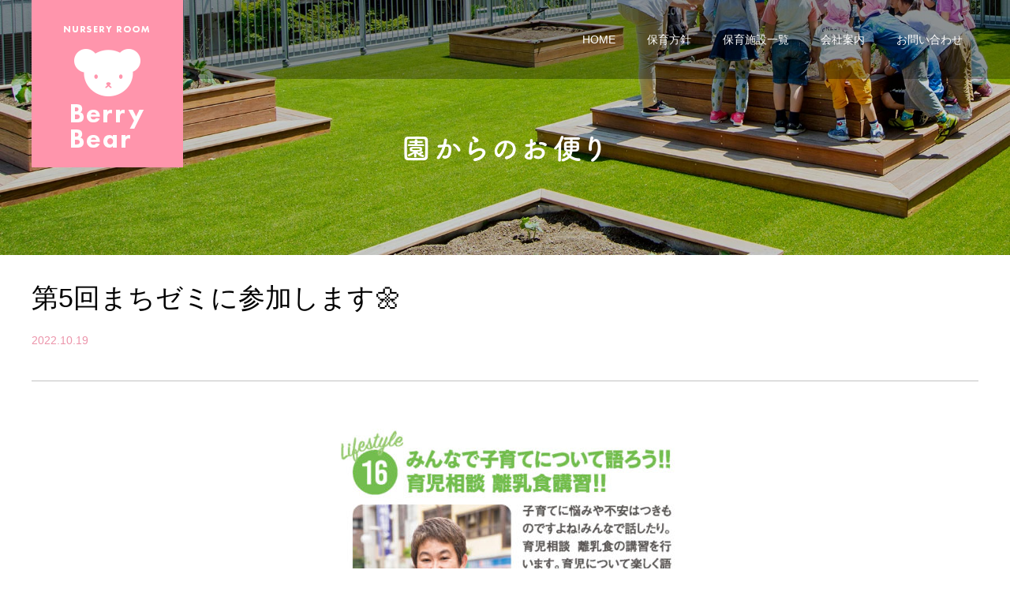

--- FILE ---
content_type: text/html; charset=UTF-8
request_url: https://ness-corpo.co.jp/nursery/p_kugahara/22615/
body_size: 37107
content:

<!doctype html>
<html dir="ltr" lang="ja" prefix="og: https://ogp.me/ns#" class="no-js">

<head>
<!-- Google Tag Manager -->
<script>(function(w,d,s,l,i){w[l]=w[l]||[];w[l].push({'gtm.start':
new Date().getTime(),event:'gtm.js'});var f=d.getElementsByTagName(s)[0],
j=d.createElement(s),dl=l!='dataLayer'?'&l='+l:'';j.async=true;j.src=
'https://www.googletagmanager.com/gtm.js?id='+i+dl;f.parentNode.insertBefore(j,f);
})(window,document,'script','dataLayer','GTM-T84JGGNV');</script>
<!-- End Google Tag Manager -->

  <!-- Google Tag Manager -->
  <script>
    (function(w, d, s, l, i) {
      w[l] = w[l] || [];
      w[l].push({
        'gtm.start': new Date().getTime(),
        event: 'gtm.js'
      });
      var f = d.getElementsByTagName(s)[0],
        j = d.createElement(s),
        dl = l != 'dataLayer' ? '&l=' + l : '';
      j.async = true;
      j.src =
        'https://www.googletagmanager.com/gtm.js?id=' + i + dl;
      f.parentNode.insertBefore(j, f);
    })(window, document, 'script', 'dataLayer', 'GTM-WJVSF5L');
  </script>
  <!-- End Google Tag Manager -->

  <!-- Google Tag Manager -->
  <script>
    (function(w, d, s, l, i) {
      w[l] = w[l] || [];
      w[l].push({
        'gtm.start': new Date().getTime(),
        event: 'gtm.js'
      });
      var f = d.getElementsByTagName(s)[0],
        j = d.createElement(s),
        dl = l != 'dataLayer' ? '&l=' + l : '';
      j.async = true;
      j.src =
        'https://www.googletagmanager.com/gtm.js?id=' + i + dl;
      f.parentNode.insertBefore(j, f);
    })(window, document, 'script', 'dataLayer', 'GTM-PGR8F6R');
  </script>
  <!-- End Google Tag Manager -->

  <link rel="apple-touch-icon" sizes="180x180" href="/wp-content/themes/berrybear/favicons/apple-touch-icon.png">
  <link rel="icon" type="image/png" sizes="32x32" href="/wp-content/themes/berrybear/favicons/favicon-32x32.png">
  <link rel="icon" type="image/png" sizes="16x16" href="/wp-content/themes/berrybear/favicons/favicon-16x16.png">
  <link rel="manifest" href="/wp-content/themes/berrybear/favicons/site.webmanifest">
  <link rel="mask-icon" href="/wp-content/themes/berrybear/favicons/safari-pinned-tab.svg" color="#5bbad5">
  <meta name="msapplication-TileColor" content="#ffffff">
  <meta name="theme-color" content="#ffffff">


  <meta charset="UTF-8">
  <title>第5回まちゼミに参加します🌼 | 保育園のベリーベアー｜ネス・コーポレーション</title>

  <meta http-equiv="X-UA-Compatible" content="IE=edge,chrome=1">
  <meta name="viewport" content="width=device-width, initial-scale=1.0">
  <link rel="stylesheet" href="https://use.typekit.net/dsp5umw.css">
  <script src="https://ajax.googleapis.com/ajax/libs/jquery/3.3.1/jquery.min.js"></script>
  <link rel="stylesheet" href="https://use.fontawesome.com/releases/v5.7.2/css/all.css" integrity="sha384-fnmOCqbTlWIlj8LyTjo7mOUStjsKC4pOpQbqyi7RrhN7udi9RwhKkMHpvLbHG9Sr" crossorigin="anonymous">
  <link href="https://fonts.googleapis.com/css2?family=Josefin+Sans:ital,wght@0,100;0,200;0,300;0,400;0,500;0,600;0,700;1,100;1,200;1,300;1,400;1,500;1,600;1,700&family=M+PLUS+1p:wght@100;300;400;500;700;800;900&family=Sawarabi+Mincho&display=auto" rel="stylesheet">

  <script>
    (function(d) {
      var config = {
          kitId: 'sji8wll',
          scriptTimeout: 3000,
          async: true
        },
        h = d.documentElement,
        t = setTimeout(function() {
          h.className = h.className.replace(/\bwf-loading\b/g, "") + " wf-inactive";
        }, config.scriptTimeout),
        tk = d.createElement("script"),
        f = false,
        s = d.getElementsByTagName("script")[0],
        a;
      h.className += " wf-loading";
      tk.src = 'https://use.typekit.net/' + config.kitId + '.js';
      tk.async = true;
      tk.onload = tk.onreadystatechange = function() {
        a = this.readyState;
        if (f || a && a != "complete" && a != "loaded") return;
        f = true;
        clearTimeout(t);
        try {
          Typekit.load(config)
        } catch (e) {}
      };
      s.parentNode.insertBefore(tk, s)
    })(document);
  </script>

  <title>第5回まちゼミに参加します🌼 | 保育園のベリーベアー｜ネス・コーポレーション</title>

		<!-- All in One SEO 4.7.8 - aioseo.com -->
	<meta name="robots" content="max-image-preview:large" />
	<link rel="canonical" href="/nursery/p_kugahara/22615/" />
	<meta name="generator" content="All in One SEO (AIOSEO) 4.7.8" />

		<!-- Google tag (gtag.js) -->
<script async src="https://www.googletagmanager.com/gtag/js?id=G-RZTN52YWH5"></script>
<script>
  window.dataLayer = window.dataLayer || [];
  function gtag(){dataLayer.push(arguments);}
  gtag('js', new Date());

  gtag('config', 'G-RZTN52YWH5');
</script>
		<meta property="og:locale" content="ja_JP" />
		<meta property="og:site_name" content="保育園のベリーベアー｜ネス・コーポレーション | 認可保育所と東京都認証保育所運営。施設一覧、保育方針、オリジナルプログラムの紹介など。" />
		<meta property="og:type" content="article" />
		<meta property="og:title" content="第5回まちゼミに参加します🌼 | 保育園のベリーベアー｜ネス・コーポレーション" />
		<meta property="og:url" content="https://ness-corpo.co.jp/nursery/p_kugahara/22615/" />
		<meta property="og:image" content="https://ness-corpo.co.jp/wp-content/uploads/2022/10/bcce9eec2e3b68e998d9efd5947f3fd4.jpg" />
		<meta property="og:image:secure_url" content="https://ness-corpo.co.jp/wp-content/uploads/2022/10/bcce9eec2e3b68e998d9efd5947f3fd4.jpg" />
		<meta property="og:image:width" content="591" />
		<meta property="og:image:height" content="656" />
		<meta property="article:published_time" content="2022-10-19T00:41:40+00:00" />
		<meta property="article:modified_time" content="2022-10-19T00:41:40+00:00" />
		<meta name="twitter:card" content="summary_large_image" />
		<meta name="twitter:title" content="第5回まちゼミに参加します🌼 | 保育園のベリーベアー｜ネス・コーポレーション" />
		<meta name="twitter:image" content="https://ness-corpo.co.jp/wp-content/uploads/2022/10/bcce9eec2e3b68e998d9efd5947f3fd4.jpg" />
		<script type="application/ld+json" class="aioseo-schema">
			{"@context":"https:\/\/schema.org","@graph":[{"@type":"BreadcrumbList","@id":"https:\/\/ness-corpo.co.jp\/nursery\/p_kugahara\/22615\/#breadcrumblist","itemListElement":[{"@type":"ListItem","@id":"https:\/\/ness-corpo.co.jp\/#listItem","position":1,"name":"\u5bb6","item":"https:\/\/ness-corpo.co.jp\/","nextItem":{"@type":"ListItem","@id":"https:\/\/ness-corpo.co.jp\/nursery\/p_kugahara\/22615\/#listItem","name":"\u7b2c5\u56de\u307e\u3061\u30bc\u30df\u306b\u53c2\u52a0\u3057\u307e\u3059\ud83c\udf3c"}},{"@type":"ListItem","@id":"https:\/\/ness-corpo.co.jp\/nursery\/p_kugahara\/22615\/#listItem","position":2,"name":"\u7b2c5\u56de\u307e\u3061\u30bc\u30df\u306b\u53c2\u52a0\u3057\u307e\u3059\ud83c\udf3c","previousItem":{"@type":"ListItem","@id":"https:\/\/ness-corpo.co.jp\/#listItem","name":"\u5bb6"}}]},{"@type":"Organization","@id":"https:\/\/ness-corpo.co.jp\/#organization","name":"\u4fdd\u80b2\u5712\u306e\u30d9\u30ea\u30fc\u30d9\u30a2\u30fc\uff5c\u30cd\u30b9\u30fb\u30b3\u30fc\u30dd\u30ec\u30fc\u30b7\u30e7\u30f3","description":"\u8a8d\u53ef\u4fdd\u80b2\u6240\u3068\u6771\u4eac\u90fd\u8a8d\u8a3c\u4fdd\u80b2\u6240\u904b\u55b6\u3002\u65bd\u8a2d\u4e00\u89a7\u3001\u4fdd\u80b2\u65b9\u91dd\u3001\u30aa\u30ea\u30b8\u30ca\u30eb\u30d7\u30ed\u30b0\u30e9\u30e0\u306e\u7d39\u4ecb\u306a\u3069\u3002","url":"https:\/\/ness-corpo.co.jp\/"},{"@type":"WebPage","@id":"https:\/\/ness-corpo.co.jp\/nursery\/p_kugahara\/22615\/#webpage","url":"https:\/\/ness-corpo.co.jp\/nursery\/p_kugahara\/22615\/","name":"\u7b2c5\u56de\u307e\u3061\u30bc\u30df\u306b\u53c2\u52a0\u3057\u307e\u3059\ud83c\udf3c | \u4fdd\u80b2\u5712\u306e\u30d9\u30ea\u30fc\u30d9\u30a2\u30fc\uff5c\u30cd\u30b9\u30fb\u30b3\u30fc\u30dd\u30ec\u30fc\u30b7\u30e7\u30f3","inLanguage":"ja","isPartOf":{"@id":"https:\/\/ness-corpo.co.jp\/#website"},"breadcrumb":{"@id":"https:\/\/ness-corpo.co.jp\/nursery\/p_kugahara\/22615\/#breadcrumblist"},"image":{"@type":"ImageObject","url":"https:\/\/ness-corpo.co.jp\/wp-content\/uploads\/2022\/10\/bcce9eec2e3b68e998d9efd5947f3fd4.jpg","@id":"https:\/\/ness-corpo.co.jp\/nursery\/p_kugahara\/22615\/#mainImage","width":591,"height":656},"primaryImageOfPage":{"@id":"https:\/\/ness-corpo.co.jp\/nursery\/p_kugahara\/22615\/#mainImage"},"datePublished":"2022-10-19T09:41:40+09:00","dateModified":"2022-10-19T09:41:40+09:00"},{"@type":"WebSite","@id":"https:\/\/ness-corpo.co.jp\/#website","url":"https:\/\/ness-corpo.co.jp\/","name":"\u4fdd\u80b2\u5712\u30fb\u30d9\u30d3\u30fc\u30b7\u30c3\u30bf\u30fc\u306e\u30d9\u30ea\u30fc\u30d9\u30a2\u30fc\uff5c\u30cd\u30b9\u30fb\u30b3\u30fc\u30dd\u30ec\u30fc\u30b7\u30e7\u30f3","description":"\u8a8d\u53ef\u4fdd\u80b2\u6240\u3068\u6771\u4eac\u90fd\u8a8d\u8a3c\u4fdd\u80b2\u6240\u904b\u55b6\u3002\u65bd\u8a2d\u4e00\u89a7\u3001\u4fdd\u80b2\u65b9\u91dd\u3001\u30aa\u30ea\u30b8\u30ca\u30eb\u30d7\u30ed\u30b0\u30e9\u30e0\u306e\u7d39\u4ecb\u306a\u3069\u3002","inLanguage":"ja","publisher":{"@id":"https:\/\/ness-corpo.co.jp\/#organization"}}]}
		</script>
		<!-- All in One SEO -->

<link rel="alternate" type="application/rss+xml" title="保育園のベリーベアー｜ネス・コーポレーション &raquo; フィード" href="/feed/" />
<link rel="alternate" type="application/rss+xml" title="保育園のベリーベアー｜ネス・コーポレーション &raquo; コメントフィード" href="/comments/feed/" />
<link rel='stylesheet' id='wp-block-library-css' href='https://ness-corpo.co.jp/wp-includes/css/dist/block-library/style.min.css?ver=6.6.4' type='text/css' media='all' />
<style id='classic-theme-styles-inline-css' type='text/css'>
/*! This file is auto-generated */
.wp-block-button__link{color:#fff;background-color:#32373c;border-radius:9999px;box-shadow:none;text-decoration:none;padding:calc(.667em + 2px) calc(1.333em + 2px);font-size:1.125em}.wp-block-file__button{background:#32373c;color:#fff;text-decoration:none}
</style>
<style id='global-styles-inline-css' type='text/css'>
:root{--wp--preset--aspect-ratio--square: 1;--wp--preset--aspect-ratio--4-3: 4/3;--wp--preset--aspect-ratio--3-4: 3/4;--wp--preset--aspect-ratio--3-2: 3/2;--wp--preset--aspect-ratio--2-3: 2/3;--wp--preset--aspect-ratio--16-9: 16/9;--wp--preset--aspect-ratio--9-16: 9/16;--wp--preset--color--black: #000000;--wp--preset--color--cyan-bluish-gray: #abb8c3;--wp--preset--color--white: #ffffff;--wp--preset--color--pale-pink: #f78da7;--wp--preset--color--vivid-red: #cf2e2e;--wp--preset--color--luminous-vivid-orange: #ff6900;--wp--preset--color--luminous-vivid-amber: #fcb900;--wp--preset--color--light-green-cyan: #7bdcb5;--wp--preset--color--vivid-green-cyan: #00d084;--wp--preset--color--pale-cyan-blue: #8ed1fc;--wp--preset--color--vivid-cyan-blue: #0693e3;--wp--preset--color--vivid-purple: #9b51e0;--wp--preset--gradient--vivid-cyan-blue-to-vivid-purple: linear-gradient(135deg,rgba(6,147,227,1) 0%,rgb(155,81,224) 100%);--wp--preset--gradient--light-green-cyan-to-vivid-green-cyan: linear-gradient(135deg,rgb(122,220,180) 0%,rgb(0,208,130) 100%);--wp--preset--gradient--luminous-vivid-amber-to-luminous-vivid-orange: linear-gradient(135deg,rgba(252,185,0,1) 0%,rgba(255,105,0,1) 100%);--wp--preset--gradient--luminous-vivid-orange-to-vivid-red: linear-gradient(135deg,rgba(255,105,0,1) 0%,rgb(207,46,46) 100%);--wp--preset--gradient--very-light-gray-to-cyan-bluish-gray: linear-gradient(135deg,rgb(238,238,238) 0%,rgb(169,184,195) 100%);--wp--preset--gradient--cool-to-warm-spectrum: linear-gradient(135deg,rgb(74,234,220) 0%,rgb(151,120,209) 20%,rgb(207,42,186) 40%,rgb(238,44,130) 60%,rgb(251,105,98) 80%,rgb(254,248,76) 100%);--wp--preset--gradient--blush-light-purple: linear-gradient(135deg,rgb(255,206,236) 0%,rgb(152,150,240) 100%);--wp--preset--gradient--blush-bordeaux: linear-gradient(135deg,rgb(254,205,165) 0%,rgb(254,45,45) 50%,rgb(107,0,62) 100%);--wp--preset--gradient--luminous-dusk: linear-gradient(135deg,rgb(255,203,112) 0%,rgb(199,81,192) 50%,rgb(65,88,208) 100%);--wp--preset--gradient--pale-ocean: linear-gradient(135deg,rgb(255,245,203) 0%,rgb(182,227,212) 50%,rgb(51,167,181) 100%);--wp--preset--gradient--electric-grass: linear-gradient(135deg,rgb(202,248,128) 0%,rgb(113,206,126) 100%);--wp--preset--gradient--midnight: linear-gradient(135deg,rgb(2,3,129) 0%,rgb(40,116,252) 100%);--wp--preset--font-size--small: 13px;--wp--preset--font-size--medium: 20px;--wp--preset--font-size--large: 36px;--wp--preset--font-size--x-large: 42px;--wp--preset--spacing--20: 0.44rem;--wp--preset--spacing--30: 0.67rem;--wp--preset--spacing--40: 1rem;--wp--preset--spacing--50: 1.5rem;--wp--preset--spacing--60: 2.25rem;--wp--preset--spacing--70: 3.38rem;--wp--preset--spacing--80: 5.06rem;--wp--preset--shadow--natural: 6px 6px 9px rgba(0, 0, 0, 0.2);--wp--preset--shadow--deep: 12px 12px 50px rgba(0, 0, 0, 0.4);--wp--preset--shadow--sharp: 6px 6px 0px rgba(0, 0, 0, 0.2);--wp--preset--shadow--outlined: 6px 6px 0px -3px rgba(255, 255, 255, 1), 6px 6px rgba(0, 0, 0, 1);--wp--preset--shadow--crisp: 6px 6px 0px rgba(0, 0, 0, 1);}:where(.is-layout-flex){gap: 0.5em;}:where(.is-layout-grid){gap: 0.5em;}body .is-layout-flex{display: flex;}.is-layout-flex{flex-wrap: wrap;align-items: center;}.is-layout-flex > :is(*, div){margin: 0;}body .is-layout-grid{display: grid;}.is-layout-grid > :is(*, div){margin: 0;}:where(.wp-block-columns.is-layout-flex){gap: 2em;}:where(.wp-block-columns.is-layout-grid){gap: 2em;}:where(.wp-block-post-template.is-layout-flex){gap: 1.25em;}:where(.wp-block-post-template.is-layout-grid){gap: 1.25em;}.has-black-color{color: var(--wp--preset--color--black) !important;}.has-cyan-bluish-gray-color{color: var(--wp--preset--color--cyan-bluish-gray) !important;}.has-white-color{color: var(--wp--preset--color--white) !important;}.has-pale-pink-color{color: var(--wp--preset--color--pale-pink) !important;}.has-vivid-red-color{color: var(--wp--preset--color--vivid-red) !important;}.has-luminous-vivid-orange-color{color: var(--wp--preset--color--luminous-vivid-orange) !important;}.has-luminous-vivid-amber-color{color: var(--wp--preset--color--luminous-vivid-amber) !important;}.has-light-green-cyan-color{color: var(--wp--preset--color--light-green-cyan) !important;}.has-vivid-green-cyan-color{color: var(--wp--preset--color--vivid-green-cyan) !important;}.has-pale-cyan-blue-color{color: var(--wp--preset--color--pale-cyan-blue) !important;}.has-vivid-cyan-blue-color{color: var(--wp--preset--color--vivid-cyan-blue) !important;}.has-vivid-purple-color{color: var(--wp--preset--color--vivid-purple) !important;}.has-black-background-color{background-color: var(--wp--preset--color--black) !important;}.has-cyan-bluish-gray-background-color{background-color: var(--wp--preset--color--cyan-bluish-gray) !important;}.has-white-background-color{background-color: var(--wp--preset--color--white) !important;}.has-pale-pink-background-color{background-color: var(--wp--preset--color--pale-pink) !important;}.has-vivid-red-background-color{background-color: var(--wp--preset--color--vivid-red) !important;}.has-luminous-vivid-orange-background-color{background-color: var(--wp--preset--color--luminous-vivid-orange) !important;}.has-luminous-vivid-amber-background-color{background-color: var(--wp--preset--color--luminous-vivid-amber) !important;}.has-light-green-cyan-background-color{background-color: var(--wp--preset--color--light-green-cyan) !important;}.has-vivid-green-cyan-background-color{background-color: var(--wp--preset--color--vivid-green-cyan) !important;}.has-pale-cyan-blue-background-color{background-color: var(--wp--preset--color--pale-cyan-blue) !important;}.has-vivid-cyan-blue-background-color{background-color: var(--wp--preset--color--vivid-cyan-blue) !important;}.has-vivid-purple-background-color{background-color: var(--wp--preset--color--vivid-purple) !important;}.has-black-border-color{border-color: var(--wp--preset--color--black) !important;}.has-cyan-bluish-gray-border-color{border-color: var(--wp--preset--color--cyan-bluish-gray) !important;}.has-white-border-color{border-color: var(--wp--preset--color--white) !important;}.has-pale-pink-border-color{border-color: var(--wp--preset--color--pale-pink) !important;}.has-vivid-red-border-color{border-color: var(--wp--preset--color--vivid-red) !important;}.has-luminous-vivid-orange-border-color{border-color: var(--wp--preset--color--luminous-vivid-orange) !important;}.has-luminous-vivid-amber-border-color{border-color: var(--wp--preset--color--luminous-vivid-amber) !important;}.has-light-green-cyan-border-color{border-color: var(--wp--preset--color--light-green-cyan) !important;}.has-vivid-green-cyan-border-color{border-color: var(--wp--preset--color--vivid-green-cyan) !important;}.has-pale-cyan-blue-border-color{border-color: var(--wp--preset--color--pale-cyan-blue) !important;}.has-vivid-cyan-blue-border-color{border-color: var(--wp--preset--color--vivid-cyan-blue) !important;}.has-vivid-purple-border-color{border-color: var(--wp--preset--color--vivid-purple) !important;}.has-vivid-cyan-blue-to-vivid-purple-gradient-background{background: var(--wp--preset--gradient--vivid-cyan-blue-to-vivid-purple) !important;}.has-light-green-cyan-to-vivid-green-cyan-gradient-background{background: var(--wp--preset--gradient--light-green-cyan-to-vivid-green-cyan) !important;}.has-luminous-vivid-amber-to-luminous-vivid-orange-gradient-background{background: var(--wp--preset--gradient--luminous-vivid-amber-to-luminous-vivid-orange) !important;}.has-luminous-vivid-orange-to-vivid-red-gradient-background{background: var(--wp--preset--gradient--luminous-vivid-orange-to-vivid-red) !important;}.has-very-light-gray-to-cyan-bluish-gray-gradient-background{background: var(--wp--preset--gradient--very-light-gray-to-cyan-bluish-gray) !important;}.has-cool-to-warm-spectrum-gradient-background{background: var(--wp--preset--gradient--cool-to-warm-spectrum) !important;}.has-blush-light-purple-gradient-background{background: var(--wp--preset--gradient--blush-light-purple) !important;}.has-blush-bordeaux-gradient-background{background: var(--wp--preset--gradient--blush-bordeaux) !important;}.has-luminous-dusk-gradient-background{background: var(--wp--preset--gradient--luminous-dusk) !important;}.has-pale-ocean-gradient-background{background: var(--wp--preset--gradient--pale-ocean) !important;}.has-electric-grass-gradient-background{background: var(--wp--preset--gradient--electric-grass) !important;}.has-midnight-gradient-background{background: var(--wp--preset--gradient--midnight) !important;}.has-small-font-size{font-size: var(--wp--preset--font-size--small) !important;}.has-medium-font-size{font-size: var(--wp--preset--font-size--medium) !important;}.has-large-font-size{font-size: var(--wp--preset--font-size--large) !important;}.has-x-large-font-size{font-size: var(--wp--preset--font-size--x-large) !important;}
:where(.wp-block-post-template.is-layout-flex){gap: 1.25em;}:where(.wp-block-post-template.is-layout-grid){gap: 1.25em;}
:where(.wp-block-columns.is-layout-flex){gap: 2em;}:where(.wp-block-columns.is-layout-grid){gap: 2em;}
:root :where(.wp-block-pullquote){font-size: 1.5em;line-height: 1.6;}
</style>
<link rel='stylesheet' id='contact-form-7-css' href='https://ness-corpo.co.jp/wp-content/plugins/contact-form-7/includes/css/styles.css?ver=6.0.3' type='text/css' media='all' />
<link rel='stylesheet' id='cf7msm_styles-css' href='https://ness-corpo.co.jp/wp-content/plugins/contact-form-7-multi-step-module/resources/cf7msm.css?ver=4.4.2' type='text/css' media='all' />
<link rel='stylesheet' id='printomatic-css-css' href='https://ness-corpo.co.jp/wp-content/plugins/print-o-matic/css/style.css?ver=1.2' type='text/css' media='all' />
<link rel='stylesheet' id='UserAccessManagerLoginForm-css' href='https://ness-corpo.co.jp/wp-content/plugins/user-access-manager/assets/css/uamLoginForm.css?ver=2.2.23' type='text/css' media='screen' />
<link rel='stylesheet' id='hcf-style-css' href='https://ness-corpo.co.jp/wp-content/themes/berrybear/style.css?ver=6.6.4' type='text/css' media='all' />
<link rel='stylesheet' id='sub-style-css' href='https://ness-corpo.co.jp/wp-content/themes/berrybear/css/ness.css?20250717&#038;ver=6.6.4' type='text/css' media='all' />
<script type="text/javascript" src="https://ness-corpo.co.jp/wp-includes/js/jquery/jquery.min.js?ver=3.7.1" id="jquery-core-js"></script>
<script type="text/javascript" src="https://ness-corpo.co.jp/wp-includes/js/jquery/jquery-migrate.min.js?ver=3.4.1" id="jquery-migrate-js"></script>
<script type="text/javascript" src="https://ness-corpo.co.jp/wp-content/themes/berrybear/js/jquery.bgswitcher.js?ver=6.6.4" id="bgswitcher-script-js"></script>
<script type="text/javascript" src="https://ness-corpo.co.jp/wp-content/themes/berrybear/js/parallax.js?ver=6.6.4" id="parallax-script-js"></script>
<script type="text/javascript" src="https://ness-corpo.co.jp/wp-content/themes/berrybear/js/s_parallax.min.js?ver=6.6.4" id="s-parallax-script-js"></script>
<script type="text/javascript" src="https://ness-corpo.co.jp/wp-content/themes/berrybear/js/slick.min.js?ver=6.6.4" id="slick-script-js"></script>
<script type="text/javascript" src="https://ness-corpo.co.jp/wp-content/themes/berrybear/js/slick-lightbox.js?ver=6.6.4" id="slick-lightbox-script-js"></script>
<script type="text/javascript" src="https://ness-corpo.co.jp/wp-content/themes/berrybear/js/smooth-scroll.polyfills.min.js?ver=6.6.4" id="smooth-scroll-script-js"></script>
<script type="text/javascript" src="https://ness-corpo.co.jp/wp-content/themes/berrybear/js/infinite-scroll.pkgd.min.js?ver=6.6.4" id="infinite-scroll-script-js"></script>
<link rel="https://api.w.org/" href="/wp-json/" /><link rel="alternate" title="JSON" type="application/json" href="/wp-json/wp/v2/nursery_blog/22615" /><link rel="EditURI" type="application/rsd+xml" title="RSD" href="/xmlrpc.php?rsd" />
<meta name="generator" content="WordPress 6.6.4" />
<link rel='shortlink' href='https://ness-corpo.co.jp/?p=22615' />
<link rel="alternate" title="oEmbed (JSON)" type="application/json+oembed" href="/wp-json/oembed/1.0/embed?url=https%3A%2F%2Fness-corpo.co.jp%2Fnursery%2Fp_kugahara%2F22615%2F" />
<link rel="alternate" title="oEmbed (XML)" type="text/xml+oembed" href="/wp-json/oembed/1.0/embed?url=https%3A%2F%2Fness-corpo.co.jp%2Fnursery%2Fp_kugahara%2F22615%2F&#038;format=xml" />

<style>
.printomatictext {
    float: right;
    background: #ebebeb;
    font-size: 1.8rem;
    font-family: sans-serif;
    padding: 16px 32px;
}
.printomatictext:before {
    font-family: "Font Awesome 5 Free";
    content: '\f02f';
    font-weight: 900;
   padding-right: 12px;
}
.printomatictext:hover {
    text-decoration: none;
    opacity: 0.8;
}
</style>
<style type="text/css">.recentcomments a{display:inline !important;padding:0 !important;margin:0 !important;}</style>		<style type="text/css">
					.site-title,
			.site-description {
				position: absolute;
				clip: rect(1px, 1px, 1px, 1px);
			}
				</style>
		<link rel="icon" href="/wp-content/uploads/2019/12/favicon.ico" sizes="32x32" />
<link rel="icon" href="/wp-content/uploads/2019/12/favicon.ico" sizes="192x192" />
<link rel="apple-touch-icon" href="/wp-content/uploads/2019/12/favicon.ico" />
<meta name="msapplication-TileImage" content="https://ness-corpo.co.jp/wp-content/uploads/2019/12/favicon.ico" />

</head>

<body class="nursery_blog-template-default single single-nursery_blog postid-22615">
<!-- Google Tag Manager (noscript) -->
<noscript><iframe src="https://www.googletagmanager.com/ns.html?id=GTM-T84JGGNV"
height="0" width="0" style="display:none;visibility:hidden"></iframe></noscript>
<!-- End Google Tag Manager (noscript) -->

  <!-- Google Tag Manager (noscript) -->
  <noscript><iframe src="https://www.googletagmanager.com/ns.html?id=GTM-PGR8F6R" height="0" width="0" style="display:none;visibility:hidden"></iframe></noscript>
  <!-- End Google Tag Manager (noscript) -->

  <!-- Google Tag Manager (noscript) -->
  <noscript><iframe src="https://www.googletagmanager.com/ns.html?id=GTM-WJVSF5L" height="0" width="0" style="display:none;visibility:hidden"></iframe></noscript>
  <!-- End Google Tag Manager (noscript) -->

  <div id="overlay"></div>
  <div id="top"></div>

<header class="header" role="banner">
<div class="inner flex f-j-between f-a-center">
  <div class="logo">
    <a href="/nursery/">
      <picture>
        <source srcset="https://ness-corpo.co.jp/wp-content/themes/berrybear/img/logo.png 1x,https://ness-corpo.co.jp/wp-content/themes/berrybear/img/logo@2x.png 2x">
        <img src="https://ness-corpo.co.jp/wp-content/themes/berrybear/img/logo.png" alt="ベリーベアー">
      </picture>
    </a>
  </div>
  <div class="dummy-l"></div>
  <nav>
    <ul class="flex f-j-between">
      <li><a href="/nursery/">HOME</a></li>
      <li><a href="/nursery/policy">保育方針</a></li>
      <li><a href="/nursery/ness_facilities_list">保育施設一覧</a></li>
      <li><a href="/aboutus">会社案内</a></li>
      <li><a href="/contactus">お問い合わせ</a></li>
    </ul>
  </nav>
</div>
</header>



<div class="top-position"></div>

  <div class="thumbnail">
    <picture>
      <source srcset="https://ness-corpo.co.jp/wp-content/themes/berrybear/img/archives/KV.jpg 1x,https://ness-corpo.co.jp/wp-content/themes/berrybear/img/archives/KV@2x.jpg 2x">
      <img src="https://ness-corpo.co.jp/wp-content/themes/berrybear/img/archives/KV.jpg" alt="ニュース">
    </picture>
    <div class="thumbnail-name">
      <h1>園からのお便り</h1>
    </div>
  </div>

<div class="content content-blog p-section-a">
  <div class="inner">

    
<div class="post-text-info">
</div>

<article class="post-text-area post-22615 nursery_blog type-nursery_blog status-publish has-post-thumbnail hentry nursery_list-p_kugahara nursery_blog_category-kouryu">
  <!--投稿日・著者を表示-->
  <!--タイトル-->
  <h1>第5回まちゼミに参加します🌼</h1>


  <div class="left date-area">
    <!--投稿日を取得-->
    <span class="'post-text-date">
      <time
        datetime="2022-10-19">
        2022.10.19      </time>
    </span>
    <!--カテゴリ取得-->
      </div>

  <!--アイキャッチ取得-->
      <div class="'post-text-img">
      <img width="450" height="500" src="https://ness-corpo.co.jp/wp-content/uploads/2022/10/bcce9eec2e3b68e998d9efd5947f3fd4-450x500.jpg" class="attachment-large size-large wp-post-image" alt="" decoding="async" fetchpriority="high" srcset="https://ness-corpo.co.jp/wp-content/uploads/2022/10/bcce9eec2e3b68e998d9efd5947f3fd4-450x500.jpg 450w, https://ness-corpo.co.jp/wp-content/uploads/2022/10/bcce9eec2e3b68e998d9efd5947f3fd4-270x300.jpg 270w, https://ness-corpo.co.jp/wp-content/uploads/2022/10/bcce9eec2e3b68e998d9efd5947f3fd4.jpg 591w" sizes="(max-width: 450px) 100vw, 450px" />    </div>
    <!--本文取得-->
  <p>第5回まちゼミ(久が原)に、今年も参加いたします。<br />
お気軽に園にお電話いただき、ご予約ください😄</p>
</article>

<div class="right">
  <a href="/nursery_blog/?facility=p_kugahara">記事一覧へ</a></div>

  </div>
</div>




      <div class="footer-banner">
              <div class="footer-banner inner">
          <div class="displayflex">
            <div class="topics-item item2">
              <a href="/support"></a>
              <h3 class="tsukuardgothic">充実の設備と預けやすさ</h3>
              <p>「預けやすさ」もたいせつなこと</p>
            </div>
            <div class="topics-item item1">
              <a href="/ness_facilities_list"></a>
              <h3 class="tsukuardgothic">保育施設一覧</h3>
              <p>充実した設備と豊かな環境の認可保育所<br>
                東京都認証保育所、企業主導型保育所等</p>
            </div>
          </div>
                          <div class="pc">
            <a href="/recruit/"><img src="https://ness-corpo.co.jp/wp-content/themes/berrybear/img/common/recruit_banner.jpg"></a>
          </div>
                </div>
    </div>
  
  <div class="pagetop">
    <a href="#top">
      <picture>
        <source srcset="https://ness-corpo.co.jp/wp-content/themes/berrybear/img/top-btn.png 1x,https://ness-corpo.co.jp/wp-content/themes/berrybear/img/top-btn@2x.png 2x">
        <img src="https://ness-corpo.co.jp/wp-content/themes/berrybear/img/top-btn.png" alt="ページTOP">
      </picture>
    </a>
  </div>
  <footer>
    <div class="inner">
      <div class="top flex f-j-between">
        <ul class="grid">
          <li><a href="/nursery/policy">保育⽅針</a></li>
          <li><a href="/nursery/support">充実の設備と預けやすさ</a></li>
          <li><a href="/aboutus">会社案内</a></li>
          <li><a href="/ness_facilities_list">保育施設⼀覧</a></li>
          <li><a href="/recruit">採⽤情報</a></li>
          <li><a href="/nursery/onedayschedule">⼀⽇の流れ</a></li>
          <li><a href="/nursery/nursery_news/">ニュース</a></li>
          <li><a href="
            https://ness-corpo.co.jp/contactus">お問い合わせ</a></li>
          <li><a href="/nursery/foodeducation">⾷への想い</a></li>
          <li><a href="/privacy/">プライバシーポリシー</a></li>
          <li><a href="/nursery/curriculum">カリキュラム</a></li>
          <li><a href="/complaint-handling/">苦情解決の仕組みと結果</a></li>
          <li></li>
          <!--           <div class="sns-area">
            <span><a href="" target="_blank"><i class="fab fa-facebook-f"></i></a></span>
            <span><a href="" target="_blank"><i class="fab fa-twitter"></i></a></span>
          </div> -->
        </ul>
        <div class="b-banner-area">
          <div class="img-cover m-b-16"><a href="/recruit/">
              <picture>
                <source srcset="https://ness-corpo.co.jp/wp-content/themes/berrybear/img/b-saiyou.png 1x,https://ness-corpo.co.jp/wp-content/themes/berrybear/img/b-saiyou@2x.png 2x">
                <img src="https://ness-corpo.co.jp/wp-content/themes/berrybear/img/b-saiyou.png" alt="保育士さん募集">
              </picture>
            </a></div>
        </div>
      </div>
      <div class="bottom flex f-j-between">
        <div class="left">
          <div class="img-cover m-b-16"><a href="https://ness-corpo.co.jp">
              <picture>
                <source srcset="https://ness-corpo.co.jp/wp-content/themes/berrybear/img/f-logo.png 1x,https://ness-corpo.co.jp/wp-content/themes/berrybear/img/f-logo@2x.png 2x">
                <img src="https://ness-corpo.co.jp/wp-content/themes/berrybear/img/f-logo.png" alt="NESS Corporation">
              </picture>
            </a></div>
          <div class="text-box m-b-24">
            <p>〒110-0005 東京都台東区上野1-17-6 広小路ビル3階</p>
            <p>TEL 03-6806-0198 FAX 03-6806-0535</p>
          </div>
          <script type="application/ld+json">
            {
              "@context": "http://schema.org",
              "@type": "Corporation",
              "name": "株式会社ネス・コーポレーション",
              "address": {
                "@type": "PostalAddress",
                "postalCode": "1100005",
                "addressRegion": "東京都",
                "addressLocality": "台東区",
                "streetAddress": "上野1-17-6広小路ビル3階"
              },
              "telephone": "+81368060198",
              "URL": "https://ness-corpo.co.jp/"
            }
          </script>
          <div class="copy m-b-24">
            <p>©2004 NESS Corporation All rights reserved.</p>
          </div>
        </div>

        <div class="right flex f-j-between">
          <div class="img-cover kuma">
            <picture>
              <source srcset="https://ness-corpo.co.jp/wp-content/themes/berrybear/img/f-kuma-3.png 1x,https://ness-corpo.co.jp/wp-content/themes/berrybear/img/f-kuma-3@2x.png 2x">
              <img src="https://ness-corpo.co.jp/wp-content/themes/berrybear/img/f-kuma-3.png" alt="3匹のくま">
            </picture>
          </div>
        </div>
      </div>

    </div>



  </footer>



<script>
document.addEventListener( 'wpcf7mailsent', function( event ) {
  location = '/nursery/send/';
}, false );
</script><script type="text/javascript" src="https://ness-corpo.co.jp/wp-includes/js/dist/hooks.min.js?ver=2810c76e705dd1a53b18" id="wp-hooks-js"></script>
<script type="text/javascript" src="https://ness-corpo.co.jp/wp-includes/js/dist/i18n.min.js?ver=5e580eb46a90c2b997e6" id="wp-i18n-js"></script>
<script type="text/javascript" id="wp-i18n-js-after">
/* <![CDATA[ */
wp.i18n.setLocaleData( { 'text direction\u0004ltr': [ 'ltr' ] } );
/* ]]> */
</script>
<script type="text/javascript" src="https://ness-corpo.co.jp/wp-content/plugins/contact-form-7/includes/swv/js/index.js?ver=6.0.3" id="swv-js"></script>
<script type="text/javascript" id="contact-form-7-js-translations">
/* <![CDATA[ */
( function( domain, translations ) {
	var localeData = translations.locale_data[ domain ] || translations.locale_data.messages;
	localeData[""].domain = domain;
	wp.i18n.setLocaleData( localeData, domain );
} )( "contact-form-7", {"translation-revision-date":"2025-01-14 04:07:30+0000","generator":"GlotPress\/4.0.1","domain":"messages","locale_data":{"messages":{"":{"domain":"messages","plural-forms":"nplurals=1; plural=0;","lang":"ja_JP"},"This contact form is placed in the wrong place.":["\u3053\u306e\u30b3\u30f3\u30bf\u30af\u30c8\u30d5\u30a9\u30fc\u30e0\u306f\u9593\u9055\u3063\u305f\u4f4d\u7f6e\u306b\u7f6e\u304b\u308c\u3066\u3044\u307e\u3059\u3002"],"Error:":["\u30a8\u30e9\u30fc:"]}},"comment":{"reference":"includes\/js\/index.js"}} );
/* ]]> */
</script>
<script type="text/javascript" id="contact-form-7-js-before">
/* <![CDATA[ */
var wpcf7 = {
    "api": {
        "root": "https:\/\/ness-corpo.co.jp\/wp-json\/",
        "namespace": "contact-form-7\/v1"
    }
};
/* ]]> */
</script>
<script type="text/javascript" src="https://ness-corpo.co.jp/wp-content/plugins/contact-form-7/includes/js/index.js?ver=6.0.3" id="contact-form-7-js"></script>
<script type="text/javascript" id="cf7msm-js-extra">
/* <![CDATA[ */
var cf7msm_posted_data = [];
/* ]]> */
</script>
<script type="text/javascript" src="https://ness-corpo.co.jp/wp-content/plugins/contact-form-7-multi-step-module/resources/cf7msm.min.js?ver=4.4.2" id="cf7msm-js"></script>
<script type="text/javascript" src="https://ness-corpo.co.jp/wp-content/themes/berrybear/js/navigation.js?ver=20151215" id="hcf-navigation-js"></script>
<script type="text/javascript" src="https://ness-corpo.co.jp/wp-content/themes/berrybear/js/skip-link-focus-fix.js?ver=20151215" id="hcf-skip-link-focus-fix-js"></script>
<script type="text/javascript" src="https://ness-corpo.co.jp/wp-content/themes/berrybear/js/fonts.js?ver=6.6.4" id="fonts-script-js"></script>
<script type="text/javascript" src="https://ness-corpo.co.jp/wp-content/themes/berrybear/js/babysitter.js?ver=6.6.4" id="babysitter-script-js"></script>
<script type="text/javascript" src="https://ness-corpo.co.jp/wp-content/plugins/print-o-matic/printomat.js?ver=1.8.9" id="printomatic-js-js"></script>

<script>
  var scroll = new SmoothScroll('a[href*="#"]');
</script>
<script>
  jQuery(function() {

    var footer = $('footer').innerHeight(); // footerの高さを取得

    window.onscroll = function() {
      var point = window.pageYOffset; // 現在のスクロール地点 
      var docHeight = $(document).height(); // ドキュメントの高さ
      var dispHeight = $(window).height(); // 表示領域の高さ

      if (point > docHeight - dispHeight - footer) { // スクロール地点>ドキュメントの高さ-表示領域-footerの高さ
        $('.contactBtn').addClass('is-hidden'); //footerより下にスクロールしたらis-hiddenを追加
      } else {
        $('.contactBtn').removeClass('is-hidden'); //footerより上にスクロールしたらis-hiddenを削除
      }
    };
  });
</script>

<script>
  jQuery(function() {

    var footer = $('footer').innerHeight(); // footerの高さを取得

    window.onscroll = function() {
      var point = window.pageYOffset; // 現在のスクロール地点 
      var docHeight = $(document).height(); // ドキュメントの高さ
      var dispHeight = $(window).height(); // 表示領域の高さ

      if (point > docHeight - dispHeight - footer) { // スクロール地点>ドキュメントの高さ-表示領域-footerの高さ
        $('.contactBtn_box').addClass('is-hidden'); //footerより下にスクロールしたらis-hiddenを追加
      } else {
        $('.contactBtn_box').removeClass('is-hidden'); //footerより上にスクロールしたらis-hiddenを削除
      }
    };
  });
</script>

</body>

</html>

--- FILE ---
content_type: text/css
request_url: https://ness-corpo.co.jp/wp-content/themes/berrybear/style.css?ver=6.6.4
body_size: 288185
content:
@charset "UTF-8";

/*
Theme Name: BERRY BEAR
Author: 3bc
Version: 1.0.0
License: 3bc
*/

html,
body,
div,
span,
object,
iframe,
h1,
h2,
h3,
h4,
h5,
h6,
p,
blockquote,
pre,
abbr,
address,
cite,
code,
del,
dfn,
em,
img,
ins,
kbd,
q,
samp,
small,
strong,
sub,
sup,
var,
b,
i,
dl,
dt,
dd,
ol,
ul,
li,
fieldset,
form,
label,
legend,
table,
caption,
tbody,
tfoot,
thead,
tr,
th,
td,
article,
aside,
canvas,
details,
figcaption,
figure,
footer,
header,
hgroup,
menu,
nav,
section,
summary,
time,
mark,
audio,
video {
  margin: 0;
  padding: 0;
  border: 0;
  outline: 0;
  vertical-align: baseline;
  background: transparent;
}

body {
  line-height: 1;
}

article,
aside,
details,
figcaption,
figure,
footer,
header,
hgroup,
menu,
nav,
section {
  display: block;
}

ul,
nav ul {
  list-style: none;
}

blockquote,
q {
  quotes: none;
}

blockquote:before,
blockquote:after,
q:before,
q:after {
  content: '';
  content: none;
}

a {
  margin: 0;
  padding: 0;
  vertical-align: baseline;
  background: transparent;
}

/* change colours to suit your needs */

ins {
  background-color: #ff9;
  color: #000;
  text-decoration: none;
}

/* change colours to suit your needs */

mark {
  background-color: #ff9;
  color: #000;
  font-style: italic;
  font-weight: bold;
}

del {
  text-decoration: line-through;
}

abbr[title],
dfn[title] {
  border-bottom: 1px dotted;
  cursor: help;
}

table {
  border-collapse: collapse;
  border-spacing: 0;
}

/* change border colour to suit your needs */

hr {
  display: block;
  height: 1px;
  border: 0;
  border-top: 1px solid #cccccc;
  margin: 1em 0;
  padding: 0;
}

input,
select {
  vertical-align: middle;
}

/* global box-sizing */

*,
*:after,
*:before {
  -webkit-box-sizing: border-box;
  box-sizing: border-box;
  -webkit-font-smoothing: antialiased;
  font-smoothing: antialiased;
  text-rendering: optimizeLegibility;
}

/* html element 62.5% font-size for REM use */

/* clear */

.clear:before,
.clear:after {
  content: ' ';
  display: table;
}

.clear:after {
  clear: both;
}

.clear {
  *zoom: 1;
}

img {
  max-width: 100%;
  vertical-align: bottom;
}

a {
  color: #444;
  text-decoration: none;
}

a:hover {
  color: #444;
}

a:focus {
  outline: 0;
}

a:hover,
a:active {
  outline: 0;
}

input:focus {
  outline: 0;
  border: 1px solid #04A4CC;
}

/*------------------------------------*\
    STRUCTURE
\*------------------------------------*/

/* wrapper */

.wrapper {
  max-width: 1280px;
  width: 95%;
  margin: 0 auto;
  position: relative;
}

/* header */

/* logo */

/* nav */

/* sidebar */

/* footer */

/*------------------------------------*\
    PAGES
\*------------------------------------*/

/*------------------------------------*\
    IMAGES
\*------------------------------------*/

/*------------------------------------*\
  TYPOGRAPHY
\*------------------------------------*/

@font-face {
  font-family: 'Font-Name';
  src: url("fonts/font-name.eot");
  src: url("fonts/font-name.eot?#iefix") format("embedded-opentype"), url("fonts/font-name.woff") format("woff"), url("fonts/font-name.ttf") format("truetype"), url("fonts/font-name.svg#font-name") format("svg");
  font-weight: normal;
  font-style: normal;
  font-display: block;
}

/*------------------------------------*\
    RESPONSIVE
\*------------------------------------*/

/*------------------------------------*\
    MISC
\*------------------------------------*/

::-moz-selection {
  background: #04A4CC;
  color: #FFF;
  text-shadow: none;
}

::selection {
  background: #04A4CC;
  color: #FFF;
  text-shadow: none;
}

::-webkit-selection {
  background: #04A4CC;
  color: #FFF;
  text-shadow: none;
}

::-moz-selection {
  background: #04A4CC;
  color: #FFF;
  text-shadow: none;
}

/*------------------------------------*\
    WORDPRESS CORE
\*------------------------------------*/

.alignnone {
  margin: 5px 20px 20px 0;
}

.aligncenter,
div.aligncenter {
  display: block;
  margin: 5px auto 5px auto;
}

.alignright {
  float: right;
  margin: 5px 0 20px 20px;
}

.alignleft {
  float: left;
  margin: 5px 20px 20px 0;
}

a img.alignright {
  float: right;
  margin: 5px 0 20px 20px;
}

a img.alignnone {
  margin: 5px 20px 20px 0;
}

a img.alignleft {
  float: left;
  margin: 5px 20px 20px 0;
}

a img.aligncenter {
  display: block;
  margin-left: auto;
  margin-right: auto;
}

.wp-caption {
  background: #FFF;
  border: 1px solid #F0F0F0;
  max-width: 96%;
  padding: 5px 3px 10px;
  text-align: center;
}

.wp-caption.alignnone {
  margin: 5px 20px 20px 0;
}

.wp-caption.alignleft {
  margin: 5px 20px 20px 0;
}

.wp-caption.alignright {
  margin: 5px 0 20px 20px;
}

.wp-caption img {
  border: 0 none;
  height: auto;
  margin: 0;
  max-width: 98.5%;
  padding: 0;
  width: auto;
}

.wp-caption .wp-caption-text,
.gallery-caption {
  font-size: 11px;
  line-height: 17px;
  margin: 0;
  padding: 0 4px 5px;
}

/*------------------------------------*\
    PRINT
\*------------------------------------*/

@media print {
  * {
    background: transparent !important;
    color: #000 !important;
    -webkit-box-shadow: none !important;
    box-shadow: none !important;
    text-shadow: none !important;
  }

  a,
  a:visited {
    text-decoration: underline;
  }

  a[href]:after {
    content: " (" attr(href) ")";
  }

  abbr[title]:after {
    content: " (" attr(title) ")";
  }

  .ir a:after,
  a[href^="javascript:"]:after,
  a[href^="#"]:after {
    content: "";
  }

  pre,
  blockquote {
    border: 1px solid #999;
    page-break-inside: avoid;
  }

  thead {
    display: table-header-group;
  }

  tr,
  img {
    page-break-inside: avoid;
  }

  img {
    max-width: 100% !important;
  }

  @page {
    margin: 0.5cm;
  }

  p,
  h2,
  h3 {
    orphans: 3;
    widows: 3;
  }

  h2,
  h3 {
    page-break-after: avoid;
  }
}

/* Slider */

.slick-slider {
  position: relative;
  display: block;
  -webkit-box-sizing: border-box;
  box-sizing: border-box;
  -webkit-touch-callout: none;
  -webkit-user-select: none;
  -moz-user-select: none;
  -ms-user-select: none;
  user-select: none;
  -ms-touch-action: pan-y;
  touch-action: pan-y;
  -webkit-tap-highlight-color: transparent;
}

.slick-list {
  position: relative;
  overflow: hidden;
  display: block;
  margin: 0;
  padding: 0;
}

.slick-list:focus {
  outline: none;
}

.slick-list.dragging {
  cursor: pointer;
  cursor: hand;
}

.slick-slider .slick-track,
.slick-slider .slick-list {
  -webkit-transform: translate3d(0, 0, 0);
  transform: translate3d(0, 0, 0);
}

.slick-track {
  position: relative;
  left: 0;
  top: 0;
  display: block;
  margin-left: auto;
  margin-right: auto;
}

.slick-track:before,
.slick-track:after {
  content: "";
  display: table;
}

.slick-track:after {
  clear: both;
}

.slick-loading .slick-track {
  visibility: hidden;
}

.slick-slide {
  float: left;
  height: 100%;
  min-height: 1px;
  display: none;
}

[dir="rtl"] .slick-slide {
  float: right;
}

.slick-slide img {
  display: block;
}

.slick-slide.slick-loading img {
  display: none;
}

.slick-slide.dragging img {
  pointer-events: none;
}

.slick-initialized .slick-slide {
  display: block;
  margin-right: 4rem;
}

.slick-loading .slick-slide {
  visibility: hidden;
}

.slick-vertical .slick-slide {
  display: block;
  height: auto;
  border: 1px solid transparent;
}

.slick-arrow.slick-hidden {
  display: none;
}

@font-face {
  font-family: "Yu Gothic";
  src: local("Yu Gothic Medium");
  font-weight: 100;
  font-display: block;
}

@font-face {
  font-family: "Yu Gothic";
  src: local("Yu Gothic Medium");
  font-weight: 200;
  font-display: block;
}

@font-face {
  font-family: "Yu Gothic";
  src: local("Yu Gothic Medium");
  font-weight: 300;
  font-display: block;
}

@font-face {
  font-family: "Yu Gothic";
  src: local("Yu Gothic Medium");
  font-weight: 400;
  font-display: block;
}

@font-face {
  font-family: "Yu Gothic";
  src: local("Yu Gothic Bold");
  font-weight: bold;
  font-display: block;
}

@font-face {
  font-family: "Helvetica Neue";
  src: local("Helvetica Neue Regular");
  font-weight: 100;
  font-display: block;
}

@font-face {
  font-family: "Helvetica Neue";
  src: local("Helvetica Neue Regular");
  font-weight: 200;
  font-display: block;
}

html {
  font-family: Avenir, "Helvetica neue", Helvetica, "游ゴシック", YuGothic, "ヒラギノ角ゴ Pro W3", "Hiragino Kaku Gothic Pro", メイリオ, Meiryo, "ＭＳ Ｐゴシック", sans-serif;
}

@media all and (-ms-high-contrast: none) {
  html {
    font-family: Verdana, Meiryo, sans-serif;
  }
}

@media all and (-ms-high-contrast: active) {
  html {
    font-family: Verdana, Meiryo, sans-serif;
  }
}

.gautreaux-l {
  font-family: gautreaux, sans-serif;
  font-weight: 300;
  font-style: normal;
}

.gautreaux-m {
  font-family: gautreaux, sans-serif;
  font-weight: 500;
  font-style: normal;
}

.gautreaux-b {
  font-family: gautreaux, sans-serif;
  font-weight: 700;
  font-style: normal;
}

.acumin {
  font-family: acumin-pro, sans-serif;
  font-style: nomal;
}

.min {
  font-family: "游明朝", YuMincho, "ヒラギノ明朝 ProN W3", "Hiragino Mincho ProN", "HG明朝E", "ＭＳ Ｐ明朝", "ＭＳ 明朝", serif;
  font-weight: 500;
}

.tsuku {
  font-family: fot-tsukuardgothic-std, sans-serif;
  font-weight: 700;
  font-style: normal;
}

.tsukuardgothic {
  font-family: "fot-tsukuardgothic-std", Avenir, "Helvetica neue", Helvetica, "游ゴシック", YuGothic, "ヒラギノ角ゴ Pro W3", "Hiragino Kaku Gothic Pro", メイリオ, Meiryo, "ＭＳ Ｐゴシック", sans-serif;
}

.josefin {
  font-family: futura-pt, "Josefin Sans", Avenir, "Helvetica neue", Helvetica, "游ゴシック", YuGothic, "ヒラギノ角ゴ Pro W3", "Hiragino Kaku Gothic Pro", メイリオ, Meiryo, "ＭＳ Ｐゴシック", sans-serif;
  font-weight: 600 !important;
  font-style: normal;
}

.mplus {
  font-family: fot-tsukuardgothic-std, "M PLUS 1p", Avenir, "Helvetica neue", Helvetica, "游ゴシック", YuGothic, "ヒラギノ角ゴ Pro W3", "Hiragino Kaku Gothic Pro", メイリオ, Meiryo, "ＭＳ Ｐゴシック", sans-serif;
  font-weight: 700 !important;
}

.mincho {
  font-family: "source-han-serif-japanese", "Sawarabi Mincho", Avenir, "Helvetica neue", Helvetica, "游ゴシック", YuGothic, "ヒラギノ角ゴ Pro W3", "Hiragino Kaku Gothic Pro", メイリオ, Meiryo, "ＭＳ Ｐゴシック", sans-serif;
  font-weight: 500;
}

.tsukuardgothic,
.josefin,
.mplus,
.mincho,
.lato,
.post-text-area h1,
.baby-content a.baby_more,
.babysitter .footer-top ul li a:after,
.babysitter .footer-top ul li a p span,
.corp_information-3_item p.year,
.form-wrao .wpcf7c-elm-step2 h3,
.form-wrap .content-h p.mini,
.form-wrap .content-d p,
.wel01 h4,
.content-header h2,
.facilities-top .thumbnail-name,
.facilities-content_header h3,
.thumbnail-name h4,
.recruit .thumbnail-name h1,
.facilities-list-content .serch_container .header h3 {
  visibility: hidden;
}

.wf-active .tsukuardgothic,
.wf-active .josefin,
.wf-active .mplus,
.wf-active .mincho,
.wf-active .lato,
.wf-active .post-text-area h1,
.wf-active .baby-content a.baby_more,
.wf-active .babysitter .footer-top ul li a:after,
.wf-active .babysitter .footer-top ul li a p span,
.wf-active .corp_information-3_item p.year,
.wf-active .form-wrao .wpcf7c-elm-step2 h3,
.wf-active .form-wrap .content-h p.mini,
.wf-active .form-wrap .content-d p,
.wf-active .wel01 h4,
.wf-active .content-header h2,
.wf-active .facilities-top .thumbnail-name,
.wf-active .facilities-content_header h3,
.wf-active .thumbnail-name h4,
.wf-active .recruit .thumbnail-name h1,
.wf-active .facilities-list-content .serch_container .header h3 {
  visibility: visible;
}

.wf-inactive .tsukuardgothic,
.wf-inactive .josefin,
.wf-inactive .mplus,
.wf-inactive .mincho,
.wf-inactive .lato,
.wf-inactive .post-text-area h1,
.wf-inactive .baby-content a.baby_more,
.wf-inactive .babysitter .footer-top ul li a:after,
.wf-inactive .babysitter .footer-top ul li a p span,
.wf-inactive .corp_information-3_item p.year,
.wf-inactive .form-wrap .wpcf7c-elm-step2 h3,
.wf-inactive .form-wrap .content-h p.mini,
.wf-inactive .form-wrap .content-d p,
.wf-inactive .wel01 h4,
.wf-inactive .content-header h2,
.wf-inactive .facilities-top .thumbnail-name,
.wf-inactive .facilities-content_header h3,
.wf-inactive .thumbnail-name h4,
.wf-inactive .recruit .thumbnail-name h1,
.wf-inactive .facilities-list-content .serch_container .header h3 {
  visibility: visible;
}

html {
  font-size: 62.5%;
}

body {
  line-height: 1.5;
  font-weight: 500;
  overflow-y: scroll;
  font-size: 1.4rem;
  background-color: #fff;
  color: #000;
  -webkit-font-feature-settings: "palt";
  font-feature-settings: "palt";
  overflow-wrap: break-word;
  -ms-overflow-style: none;
  -webkit-text-size-adjust: 100%;
}

img {
  max-width: 100%;
  height: auto;
}

#wrapper {
  display: -webkit-box;
  display: -ms-flexbox;
  display: flex;
  -webkit-box-orient: vertical;
  -webkit-box-direction: normal;
  -ms-flex-direction: column;
  flex-direction: column;
}

.container {
  width: 100%;
}

a {
  text-decoration: none;
  -webkit-transition: .3s;
  transition: .3s;
}

a:hover {
  -webkit-transition: .3s;
  transition: .3s;
  opacity: .8;
  color: #ff95ac;
}

h2,
h3,
h4 {
  margin: 0;
}

#main {
  margin-bottom: 120px;
}

.social a {
  -webkit-transition: 0.2s;
  transition: 0.2s;
}

.social a:hover {
  -webkit-transition: 0.2s;
  transition: 0.2s;
  opacity: 0.8;
}

.sub-title {
  text-align: center;
  color: #737272;
  letter-spacing: 0.6px;
  margin-bottom: 40px;
}

.cover-top {
  height: 320px;
}

.circle a {
  border: 1px solid;
  border-radius: 100%;
  width: 24px;
  display: inline-block;
}

.a-p a.active {
  border-bottom: 1px solid;
}

.bg_gray {
  background: #f7f7f7;
}

.bg_pink {
  background: #fff2f5;
}

.displayflex {
  display: -webkit-box;
  display: -ms-flexbox;
  display: flex;
  -webkit-box-pack: justify;
  -ms-flex-pack: justify;
  justify-content: space-between;
}

.displayflex.flex-wrap {
  -ms-flex-wrap: wrap;
  flex-wrap: wrap;
}

.aligncenter {
  display: block !important;
}

.content-header {
  text-align: center;
  margin: auto;
  width: calc(100% - 16px);
}

.content-header h2 {
  font-family: 'fot-tsukuardgothic-std', sans-serif;
  font-size: 3.4rem;
  letter-spacing: 5px;
  padding-left: 5px;
  color: #ec94aa;
  margin-bottom: 32px;
}

.content-header p {
  font-size: 1.7rem;
  line-height: 2.3;
  letter-spacing: 3.06px;
  padding-left: 3.06px;
}

.content-header p:last-of-type {
  margin-bottom: 32px;
}

.content-header p.mini {
  color: #a7a7a7;
  font-size: 1.2rem;
  margin-bottom: 0;
}

input[type="checkbox"] {
  border: none;
  -webkit-box-shadow: none;
  box-shadow: none;
  border-radius: 0;
  background-color: rgba(0, 0, 0, 0);
}

@media screen and (max-width: 599px) {
  #main {
    margin-bottom: 60px;
  }

  .contents,
  .main-desc,
  .event-box,
  .exhibitors-box {
    max-width: calc(100% - 16px);
    margin: 0 auto;
  }

  .pc {
    display: none;
  }

  .br-sp {
    display: block;
  }

  .br-pc {
    display: none;
  }

  .reverse {
    -webkit-box-orient: vertical;
    -webkit-box-direction: reverse;
    -ms-flex-direction: column-reverse;
    flex-direction: column-reverse;
  }

  .content .inner {
    width: calc(100% - 20px);
  }

  .content-header h2 {
    font-size: 2.3rem;
    letter-spacing: 3px;
    padding-left: 3px;
    margin-bottom: 32px;
  }

  .content-header p {
    font-size: 1.4rem;
    line-height: 2.3;
    letter-spacing: 1px;
    padding-left: 1px;
  }
}

@media screen and (min-width: 600px) {

  .contents,
  .main-desc,
  .event-box,
  .exhibitors-box {
    max-width: 720px;
    margin: 0 auto;
  }

  .sp,
  .br-sp {
    display: none;
  }

  .br-pc {
    display: block;
  }
}

@media screen and (min-width: 960px) and (max-width: 1200px) {
  .br-pc {
    display: block;
  }

  .contents,
  .main-desc,
  .event-box,
  .exhibitors-box {
    max-width: 960px;
  }
}

@media screen and (min-width: 1200px) {
  .br-pc {
    display: block;
  }

  .contents,
  .main-desc,
  .event-box,
  .exhibitors-box {
    max-width: 1000px;
  }
}

@media screen and (min-width: 600px) and (max-width: 960px) {
  .content-header h2 {
    font-size: 2.2rem;
  }
}

.flex {
  display: -webkit-box;
  display: -ms-flexbox;
  display: flex;
}

.flex.column {
  -webkit-box-orient: vertical;
  -webkit-box-direction: normal;
  -ms-flex-direction: column;
  flex-direction: column;
}

.f-j-between {
  -webkit-box-pack: justify;
  -ms-flex-pack: justify;
  justify-content: space-between;
}

.f-j-around {
  -ms-flex-pack: distribute;
  justify-content: space-around;
}

.f-a-center {
  -webkit-box-align: center;
  -ms-flex-align: center;
  align-items: center;
}

.lato {
  font-family: "lato", sans-serif;
  color: #ec94aa;
  font-size: 3.6rem;
  letter-spacing: 2.88px;
  line-height: 1.5;
  margin-bottom: 44px;
}

.page-h {
  color: #ec94aa;
  font-size: 3rem;
  letter-spacing: 2.88px;
  line-height: 1.5;
  margin-bottom: 44px;
}

.black {
  color: #000 !important;
}

.inner {
  max-width: 1200px;
  margin: auto;
  position: relative;
}

.inner-m {
  max-width: 1000px;
  margin: auto;
  position: relative;
}

.inner-s {
  max-width: 800px;
  margin: auto;
  position: relative;
}

.section-content {
  padding: 80px 0;
}

.section-content_narrow {
  padding: 47px 0;
}

.section-content_wide {
  padding: 120px 0;
}

.grid {
  display: grid;
}

.m-b-16 {
  margin-bottom: 16px;
}

.m-b-24 {
  margin-bottom: 24px;
}

.right {
  text-align: right;
}

.left {
  text-align: left;
}

@media screen and (min-width: 960px) and (max-width: 1200px) {
  .inner {
    max-width: 960px;
  }
}

@media screen and (max-width: 599px) {
  .flex {
    -ms-flex-wrap: wrap;
    flex-wrap: wrap;
  }

  .inner,
  .inner-m,
  .inner-s {
    max-width: calc(100% - 16px);
  }

  .section-content {
    padding: 50px 0;
  }

  .section-content_narrow {
    padding: 30px 0;
  }

  .section-content_wide {
    padding: 70px 0 0;
  }

  .lato {
    margin: 0 0 10px;
    font-size: 2rem;
  }

  .page-h {
    margin-bottom: 20px;
    font-size: 2rem;
  }

  .slick-initialized .slick-slide {
    margin-right: 10px;
  }
}

@media screen and (min-width: 600px) and (max-width: 960px) {
  .inner {
    padding-right: 12px;
    padding-left: 12px;
  }

  .section-content {
    padding: 60px 0;
  }
}

header {
  background: rgba(0, 0, 0, 0.3);
  position: absolute;
  width: 100%;
  height: 100px;
  z-index: 1000;
  top: 0;
}

header a:hover {
  opacity: 1;
}

header .inner {
  height: 100px;
  -ms-flex-wrap: nowrap;
  flex-wrap: nowrap;
}

header nav {
  position: relative;
}

header nav ul {
  -ms-flex-wrap: nowrap;
  flex-wrap: nowrap;
}

header nav li {
  padding: 0 6px;
}

header nav a {
  color: #fff;
}

header .logo {
  position: absolute;
  top: 0;
}

header .dummy-l {
  width: 192px;
}

@media screen and (min-width: 1200px) {
  header nav li {
    padding: 0 20px;
  }
}

@media screen and (max-width: 599px) {
  header {
    background-color: #ec94aa;
    z-index: 1;
    position: relative;
    height: 70px;
  }

  header .inner {
    height: 70px;
    max-width: calc(100% - 20px);
  }

  #nav-toggle {
    top: 20px;
    height: 32px;
    cursor: pointer;
    position: absolute;
    right: 20px;
  }

  #nav-toggle>div {
    position: relative;
    width: 36px;
  }

  #nav-toggle span {
    width: 100%;
    height: 1px;
    left: 0;
    display: block;
    background: #fff;
    position: absolute;
    -webkit-transition: top .5s ease, -webkit-transform .6s ease-in-out;
    transition: top .5s ease, -webkit-transform .6s ease-in-out;
    transition: transform .6s ease-in-out, top .5s ease;
    transition: transform .6s ease-in-out, top .5s ease, -webkit-transform .6s ease-in-out;
  }

  #nav-toggle span:nth-child(1) {
    top: 3px;
  }

  #nav-toggle span:nth-child(2) {
    top: 14px;
  }

  #nav-toggle span:nth-child(3) {
    top: 24px;
  }

  #nav-toggle:hover span:nth-child(1) {
    top: 4px;
  }

  #nav-toggle:hover span:nth-child(3) {
    top: 23px;
  }

  .open #nav-toggle span {
    background: #fff;
  }

  .open #nav-toggle span:nth-child(1) {
    top: 15px;
    -webkit-transform: rotate(45deg);
    transform: rotate(45deg);
  }

  .open #nav-toggle span:nth-child(2) {
    top: 15px;
    width: 0;
    left: 50%;
  }

  .open #nav-toggle span:nth-child(3) {
    top: 15px;
    -webkit-transform: rotate(-45deg);
    transform: rotate(-45deg);
  }

  /* z-index */
  #nav-toggle {
    z-index: 1000;
  }

  #container {
    z-index: 900;
  }

  #gloval-nav {
    background: #ec94aa;
    color: #fff;
    width: 80%;
    position: fixed;
    top: 0;
    right: 0;
    bottom: 0;
    z-index: 990;
    text-align: center;
    display: -webkit-box;
    display: -ms-flexbox;
    display: flex;
    visibility: hidden;
    -webkit-box-orient: vertical;
    -webkit-box-direction: normal;
    -ms-flex-direction: column;
    flex-direction: column;
    -webkit-box-pack: center;
    -ms-flex-pack: center;
    justify-content: center;
    -webkit-box-align: center;
    -ms-flex-align: center;
    align-items: center;
    font-size: 29px;
    opacity: 0;
    -webkit-transition: opacity .6s ease, visibility .6s ease;
    transition: opacity .6s ease, visibility .6s ease;
  }

  #gloval-nav a {
    display: block;
    color: #fff;
    text-decoration: none;
    padding: 10px 0;
    -webkit-transition: color .6s ease;
    transition: color .6s ease;
    font-weight: 500;
    text-align: left;
    font-size: 1.6rem;
  }

  #gloval-nav a:hover {
    color: #666;
  }

  #gloval-nav ul {
    list-style: none;
  }

  #gloval-nav ul li {
    opacity: 0;
    -webkit-transform: translateX(200px);
    transform: translateX(200px);
    -webkit-transition: opacity .2s ease, -webkit-transform .3s ease;
    transition: opacity .2s ease, -webkit-transform .3s ease;
    transition: transform .3s ease, opacity .2s ease;
    transition: transform .3s ease, opacity .2s ease, -webkit-transform .3s ease;
  }

  /* open */
  .open {
    overflow: hidden;
  }

  .open #gloval-nav {
    visibility: visible;
    opacity: 1;
  }

  .open #gloval-nav li {
    opacity: 1;
    -webkit-transform: translateX(0);
    transform: translateX(0);
    -webkit-transition: opacity .9s ease, -webkit-transform 1s ease;
    transition: opacity .9s ease, -webkit-transform 1s ease;
    transition: transform 1s ease, opacity .9s ease;
    transition: transform 1s ease, opacity .9s ease, -webkit-transform 1s ease;
  }

  .overlay {
    position: fixed;
    top: 0;
    z-index: 100;
    width: 100%;
    height: 100%;
    background: rgba(0, 0, 0, 0.6);
  }
}

@media screen and (min-width: 600px) and (max-width: 960px) {
  header {
    height: 60px;
  }

  header .logo {
    max-width: 124px;
  }

  header .inner {
    height: 60px;
  }
}

footer {
  background-color: #ec94aa;
}

footer .inner {
  padding-top: 60px;
  color: #fff;
}

footer .inner a {
  color: #fff;
}

footer .top .grid {
  width: 66%;
  grid-row-gap: 15px;
  row-gap: 15px;
  grid-auto-rows: 20px;
  grid-template-columns: 1fr 1fr 1fr;
}

footer .sns-area span {
  font-size: 2rem;
  padding: 0 16px 0 0;
}

footer .bottom {
  position: relative;
  -webkit-box-align: end;
  -ms-flex-align: end;
  align-items: flex-end;
  -ms-flex-wrap: nowrap;
  flex-wrap: nowrap;
}

footer .bottom .right {
  width: 600px;
  -webkit-box-pack: end;
  -ms-flex-pack: end;
  justify-content: flex-end;
}

footer .copy {
  font-size: 1.2rem;
}

.pagetop {
  text-align: center;
  padding: 20px 0 40px;
}

.footer-banner {
  text-align: center;
}

.recruit-sp-banner {
  margin: 0 8px 16px;
}

@media screen and (min-width: 960px) and (max-width: 1200px) {
  footer .bottom .right {
    width: 530px;
    -ms-flex-wrap: nowrap;
    flex-wrap: nowrap;
  }
}

@media screen and (max-width: 599px) {
  .b-banner-area {
    display: flex;
    flex-wrap: wrap;
    justify-content: center;
  }

  .sns-area {
    text-align: center;
    font-size: 4rem;
  }

  .sns-area span {
    padding: 16px;
  }

  .sns-area a {
    color: #aaa;
  }

  .pagetop {
    background-color: #96dace;
    margin: 24px 0 0;
    padding: 16px 0;
  }

  .pagetop a {
    color: #fff;
    display: block;
    font-size: 1.6rem;
  }

  footer .top .grid {
    grid-template-columns: 1fr;
  }

  footer .inner {
    width: calc(100% - 20px);
    padding-top: 36px;
  }

  footer .inner a {
    font-weight: 500;
    font-size: 1.5rem;
  }

  footer .top.flex.f-j-between {
    margin-bottom: 36px;
  }

  footer .copy {
    font-size: 1.6rem;
    border-top: 1px solid #fff;
    width: calc(100% + 20px);
    position: relative;
    left: -10px;
    padding: 16px 20px;
  }

  .footer-banner_3ver.inner {
    width: calc(100% - 20px);
  }
}

@media all and (-ms-high-contrast: none) {
  .grid {
    display: -webkit-box;
    display: -ms-flexbox;
    display: flex;
    -ms-flex-wrap: wrap;
    flex-wrap: wrap;
    -webkit-box-pack: justify;
    -ms-flex-pack: justify;
    justify-content: space-between;
  }

  .grid li {
    width: calc(100% / 3);
  }
}

.bg-slider {
  width: 100vw;
  height: 100vh;
  background-position: center center;
  background-size: cover;
  display: -webkit-box;
  display: -ms-flexbox;
  display: flex;
  -webkit-box-align: center;
  -ms-flex-align: center;
  align-items: center;
  -webkit-box-pack: center;
  -ms-flex-pack: center;
  justify-content: center;
  position: relative;
}

.bg-slider h2 {
  color: #fff;
  position: absolute;
  top: 60%;
  left: 75%;
  font-size: 5.8rem;
  line-height: 1.5;
  letter-spacing: 17px;
  -webkit-transform: translate(-50%, -50%);
  transform: translate(-50%, -50%);
  opacity: 0;
  -webkit-transition: .3s;
  transition: .3s;
}

.bg-slider h2.on {
  -webkit-transition: .3s;
  transition: .3s;
  opacity: 1;
}

@media screen and (min-width: 960px) and (max-width: 1200px) {
  .bg-slider h2 {
    font-size: 4rem;
  }
}

@media screen and (max-width: 599px) {
  .bg-slider {
    height: auto;
    padding-top: calc(1800 / 3600 * 100%);
  }

  .bg-slider h2 {
    font-size: 2rem;
    letter-spacing: 10px;
    -webkit-transform: translate(-25%, -50%);
    transform: translate(-25%, -50%);
    top: 43%;
    left: 63%;
  }
}

@media screen and (max-width: 340px) {
  .bg-slider h2 {
    font-size: 1.8rem;
    letter-spacing: 10px;
    -webkit-transform: translate(-25%, -50%);
    transform: translate(-25%, -50%);
    top: 58%;
    left: 60%;
  }
}

.top-first {
  text-align: center;
  line-height: 1.8;
}

.top-first p span {
  color: #ec94aa;
  font-size: 2.2rem;
  margin-bottom: 42px;
  letter-spacing: 3.9px;
  padding-left: 3.9px;
}

.top-first h4 {
  font-size: 3.2rem;
  letter-spacing: 5.76px;
  padding-left: 5.76px;
}

@media screen and (max-width: 599px) {
  .top-first p span {
    font-size: 1.7rem;
  }

  .top-first h4 {
    font-size: 2.2rem;
  }
}

.top-second {
  text-align: center;
  background: url(img/top/shutaihoiku.jpg) no-repeat;
  background-size: cover;
  background-position: center center;
  color: #fff;
  line-height: 1.2;
  position: relative;
}

.top-second:after {
  content: '';
  display: block;
  width: 139px;
  height: 174px;
  background: url(img/top/bear_blue.png) no-repeat;
  background-size: contain;
  background-position: center;
  position: absolute;
  left: 13%;
  bottom: -80px;
  z-index: 9;
}

.top-second p {
  font-size: 2.6rem;
  letter-spacing: 4px;
  margin-bottom: 20px;
  font-weight: bold;
  padding-left: 4px;
}

.top-second p span {
  font-size: 4.6rem;
  letter-spacing: 6px;
  display: block;
  padding-left: 2px;
}

.top-second .btn-dummy {
  border: 1px solid #fff;
  color: #fff;
  font-size: 1.8rem;
  padding: 0 100px;
  line-height: 50px;
  letter-spacing: 3.24px;
  height: 50px;
  display: inline-block;
  border-radius: 25px;
}

.top-second .btn-dummy:hover {
  opacity: .8;
  background: #fff;
  color: #b5d6fb;
}

@media only screen and (-webkit-min-device-pixel-ratio: 2) {
  .top-second {
    background-image: url(img/top/shutaihoiku@2x.jpg);
  }

  .top-second:after {
    background-image: url(img/top/bear_blue@2x.png);
  }
}

@media screen and (max-width: 599px) {
  .top-second {
    margin: 0 16px;
    background-image: url(img/top/shutaihoiku_sp@2x.jpg);
  }

  .top-second:after {
    content: '';
    display: block;
    width: 80px;
    height: 100px;
    position: absolute;
    left: 3%;
    bottom: -50px;
  }

  .top-second p {
    font-size: 1.6rem;
  }

  .top-second p span {
    font-size: 2.6rem;
    display: block;
  }

  .top-second .btn-dummy {
    border: 1px solid #fff;
    color: #fff;
    font-size: 1.6rem;
    padding: 0 50px;
    line-height: 40px;
    letter-spacing: 3.24px;
    height: 40px;
    display: inline-block;
    border-radius: 20px;
  }

  .top-second .btn-dummy:hover {
    opacity: .8;
    background: #fff;
    color: #b5d6fb;
  }
}

.top-third {
  background: url(img/top/third_bg.jpg);
  background-position: bottom center;
  background-size: contain;
  background-repeat: repeat-x;
  position: relative;
}

.top-third:after {
  content: '';
  display: block;
  width: 153px;
  height: 193px;
  background: url(img/top/bear_jump.png) no-repeat;
  background-size: contain;
  position: absolute;
  bottom: -80px;
  left: 0;
  right: 0;
  margin: auto;
  z-index: 9;
}

@media only screen and (-webkit-min-device-pixel-ratio: 2) {
  .top-third {
    background-image: url(img/top/third_bg@2x.jpg);
  }

  .top-third:after {
    background-image: url(img/top/bear_jump@2x.png);
  }
}

.topics-item {
  color: #fff;
  text-align: center;
  margin: 0 auto 30px;
  position: relative;
}

.topics-item:hover {
  opacity: .8;
}

.topics-item h3 {
  font-size: 3.8rem;
  letter-spacing: 5.32px;
}

.topics-item p {
  font-size: 1.4rem;
  letter-spacing: 2.52px;
  line-height: 2;
}

.topics-item a {
  position: absolute;
  top: 0;
  left: 0;
  width: 100%;
  height: 100%;
  text-indent: -999px;
  z-index: 2;
}

.topics-item.item1,
.topics-item.item2 {
  padding: 65px 10px;
  min-height: 240px;
  width: calc(50% - 12px);
}

.topics-item.item3,
.topics-item.item4,
.topics-item.item5 {
  padding: 180px 0;
  min-height: 500px;
  width: calc(100% / 3 - 12px);
}

.topics-item.item1 {
  background: url(img/top/topic1_b.jpg) no-repeat;
  background-size: cover;
  background-position: center center;
}

.topics-item.item2 {
  background: url(img/top/topic2.jpg) no-repeat;
  background-size: cover;
  background-position: center center;
}

.topics-item.item3 {
  background: url(img/top/topic3.jpg) no-repeat;
  background-size: cover;
  background-position: center center;
}

.topics-item.item4 {
  background: url(img/top/topic4.jpg) no-repeat;
  background-size: cover;
  background-position: center center;
}

.topics-item.item5 {
  background: url(img/top/topic5.jpg) no-repeat;
  background-size: cover;
  background-position: center center;
}

@media only screen and (-webkit-min-device-pixel-ratio: 2) {
  .topics-item.item1 {
    background: url(img/top/topic1_b@2x.jpg) no-repeat;
    background-size: cover;
    background-position: center center;
  }

  .topics-item.item2 {
    background: url(img/top/topic2@2x.jpg) no-repeat;
    background-size: cover;
    background-position: center center;
  }

  .topics-item.item3 {
    background: url(img/top/topic3@2x.jpg) no-repeat;
    background-size: cover;
    background-position: center center;
  }

  .topics-item.item4 {
    background: url(img/top/topic4@2x.jpg) no-repeat;
    background-size: cover;
    background-position: center center;
  }

  .topics-item.item5 {
    background: url(img/top/topic5@2x.jpg) no-repeat;
    background-size: cover;
    background-position: center center;
  }
}

@media screen and (max-width: 599px) {
  .topics-item.item1 {
    background: url(img/top/topic1_sp@2x.jpg) no-repeat;
    background-size: cover;
    background-position: center center;
  }

  .topics-item.item2 {
    background: url(img/top/topic2_sp@2x.jpg) no-repeat;
    background-size: cover;
    background-position: center center;
  }

  .topics-item.item3 {
    background: url(img/top/topic3_sp@2x.jpg) no-repeat;
    background-size: cover;
    background-position: center center;
  }

  .topics-item.item4 {
    background: url(img/top/topic4_sp@2x.jpg) no-repeat;
    background-size: cover;
    background-position: center center;
  }

  .topics-item.item5 {
    background: url(img/top/topic5_sp@2x.jpg) no-repeat;
    background-size: cover;
    background-position: center center;
  }
}

@media screen and (max-width: 599px) {
  .top-third:after {
    content: '';
    display: none;
    width: 120px;
    height: 152px;
  }

  .topics-item h3 {
    font-size: 2rem;
    margin-bottom: 10px;
  }

  .topics-item p {
    font-size: 1.3rem;
    line-height: 1.6;
  }

  .topics-item.item1,
  .topics-item.item2 {
    padding: 40px 0;
    width: calc(100% - 16px);
    min-height: 200px;
    display: -webkit-box;
    display: -ms-flexbox;
    /* display: flex; */
    -webkit-box-orient: vertical;
    -webkit-box-direction: normal;
    -ms-flex-direction: column;
    flex-direction: column;
    align-items: center;
    justify-content: center;
    flex-flow: wrap;
    align-content: center;
  }

  .topics-item.item3,
  .topics-item.item4,
  .topics-item.item5 {
    padding: 40px 0;
    width: calc(100% - 16px);
    min-height: 200px;
    /* display: flex; */
    align-items: center;
    justify-content: center;
    flex-flow: wrap;
    align-content: center;
  }

  .topics-item.item3 h3,
  .topics-item.item4 h3,
  .topics-item.item5 h3 {
    width: 100%;
  }
}

@media screen and (min-width: 600px) and (max-width: 960px) {
  .bg-slider {
    height: auto;
    padding-top: calc(1800 / 3600 * 100%);
  }

  .bg-slider h2 {
    font-size: 2.6rem;
  }
}

.news-list-content {
  margin: 80px auto 120px;
}

.pagination {
  text-align: center;
  margin-top: 30px;
}

.pagination .pager {
  margin: 0 18px 0 0;
}

.pagination a.prev,
.pagination a.next,
.pagination a.first {
  margin-right: 18px;
}

.page-support .support_footer .topics-item.item_support-02 {
  width: 100%;
  padding: 81px 0 57px;
  background: url(img/support/item_support_02.jpg) no-repeat;
  background-size: cover;
  background-position: center center;
}

@media only screen and (-webkit-min-device-pixel-ratio: 2) {
  .page-support .support_footer .topics-item.item_support-02 {
    background-image: url(img/support/item_support_02@2x.jpg);
  }
}

.margin15 {
  margin: 0 -1.5%;
}

.column3 {
  width: 30.333%;
  margin: 0 1.5%;
  position: relative;
}

.column3 img {
  margin-bottom: 28px;
}

.column3 h4 {
  color: #ec94aa;
  font-size: 2rem;
  letter-spacing: 4px;
  line-height: 1;
  margin-bottom: 20px;
}

.column3 p {
  font-size: 1.3rem;
  line-height: 1.8;
  letter-spacing: 1.4px;
}

ul.flex_bear {
  display: -webkit-box;
  display: -ms-flexbox;
  display: flex;
  -webkit-box-pack: center;
  -ms-flex-pack: center;
  justify-content: center;
  -ms-flex-line-pack: center;
  align-content: center;
  color: #ec94aa;
  font-size: 3rem;
  margin-bottom: -45px;
}

ul.flex_bear li {
  display: -webkit-box;
  display: -ms-flexbox;
  display: flex;
  -webkit-box-align: center;
  -ms-flex-align: center;
  align-items: center;
  margin: 0 5px;
}

@media screen and (max-width: 599px) {
  .margin15 {
    margin: 0;
  }

  .column3.sp_column2 {
    width: 47%;
    margin: 0 auto;
  }

  .column3.sp_column2 img {
    margin-bottom: 18px;
  }

  .column3.sp_column2 h4 {
    font-size: 1.6rem;
    letter-spacing: 2px;
    margin-bottom: 10px;
    line-height: 1.4;
  }

  .sp_noflex .column3 {
    width: auto;
    margin: 0;
  }

  .column3_kisu:after {
    content: '';
    display: block;
    width: 47%;
    margin: 0 1.5%;
  }

  ul.flex_bear {
    font-size: 2.0rem;
    margin-bottom: -20px;
  }

  ul.flex_bear li {
    margin: 0;
  }

  ul.flex_bear li img {
    height: 28px;
    width: auto;
    margin: 0 5px;
  }
}

.page-curriculum .column3 {
  margin-bottom: 80px;
}

.page-curriculum .column3:nth-last-child(1),
.page-curriculum .column3:nth-last-child(2),
.page-curriculum .column3:nth-last-child(3) {
  margin-bottom: 0px;
}

@media screen and (max-width: 599px) {
  .page-curriculum .column3 {
    margin-bottom: 50px;
  }

  .page-curriculum .column3:nth-last-child(2),
  .page-curriculum .column3:nth-last-child(3) {
    margin-bottom: 50px;
  }
}

.page-policy .section-content .content-header img {
  margin-top: 20px;
}

.page-policy .column3 {
  margin-bottom: 30px;
}

.page-policy .column3 img {
  margin-bottom: 10px;
}

.page-policy .column3 p.mini {
  text-align: left;
  font-size: 1.5rem;
  line-height: 1.4;
  margin-bottom: 0;
}

.page-policy h3 {
  color: #ec94aa;
  font-size: 3rem;
  text-align: center;
  letter-spacing: 1.8px;
  padding-left: 1.8px;
  margin-bottom: 60px;
}

.page-policy .inner h4 {
  text-align: center;
  font-size: 3rem;
  letter-spacing: 1.8px;
  padding-left: 1.8px;
  margin: 60px auto 30px;
}

.page-policy .inner h5 {
  width: 66.66%;
  display: block;
  background: #f09399;
  color: #fff;
  font-size: 1.7rem;
  line-height: 44px;
  height: 44px;
  border-radius: 22px;
  margin: auto auto 37px;
  text-align: center;
}

.page-policy .inner p {
  text-align: center;
  font-size: 1.7rem;
  letter-spacing: 3.06px;
  padding-left: 3.06px;
  line-height: 2.35;
  margin-bottom: 58px;
}

.page-policy .inner span {
  font-size: 1.2rem;
  color: #a7a7a7;
}

.policy_footer-news {
  margin-top: -120px;
  margin-bottom: 120px;
}

@media screen and (max-width: 599px) {
  .page-policy h3 {
    margin-bottom: 40px;
  }

  .page-policy p {
    text-align: left;
  }

  .page-policy .column3 {
    margin-bottom: 20px;
  }

  .page-policy .column3 p.mini {
    font-size: 1.3rem;
    margin-bottom: 0;
  }

  .page-policy .inner h4 {
    margin: 30px auto 10px;
    font-size: 2.4rem;
  }

  .page-policy .inner h5 {
    height: 30px;
    line-height: 30px;
    border-radius: 15px;
    margin-bottom: 20px;
  }

  .page-policy .inner p {
    text-align: left;
    font-size: 1.5rem;
    letter-spacing: 1px;
    padding-left: 1px;
    line-height: 2.35;
    margin-bottom: 30px;
  }

  .policy_footer-news {
    margin-top: -60px;
    margin-bottom: 60px;
  }
}

.page-support .column3 {
  margin-bottom: 100px;
}

.page-support .column3 .title {
  font-size: 2rem;
  letter-spacing: 4px;
  text-align: center;
  padding-left: 4px;
  position: absolute;
  top: 66px;
  left: 0;
  right: 0;
  z-index: 1;
}

.page-support .column3 img.raku {
  position: relative;
}

.page-support .support_footer>p {
  font-size: 3rem;
  font-weight: bold;
  letter-spacing: 3px;
  padding-left: 3px;
  line-height: 1.6;
  position: relative;
  padding: 10px 89px;
  text-align: center;
  width: -webkit-fit-content;
  width: -moz-fit-content;
  width: fit-content;
  margin: 0 auto 24px;
}

.page-support .support_footer>p:after,
.page-support .support_footer>p:before {
  content: '';
  position: absolute;
  top: 50%;
  display: inline-block;
  width: 66px;
  height: 2px;
  background-color: black;
}

.page-support .support_footer>p:before {
  left: 0;
  -webkit-transform: rotate(60deg);
  transform: rotate(60deg);
}

.page-support .support_footer>p:after {
  right: 0;
  -webkit-transform: rotate(-60deg);
  transform: rotate(-60deg);
}

.page-support .support_footer .topics-item.item_support {
  width: 100%;
  padding: 81px 0 57px;
  background: url(img/support/item_support.jpg) no-repeat;
  background-size: cover;
  background-position: center center;
}

@media only screen and (-webkit-min-device-pixel-ratio: 2) {
  .page-support .support_footer .topics-item.item_support {
    background-image: url(img/support/item_support@2x.jpg);
  }
}

@media screen and (max-width: 599px) {
  .page-support .column3 {
    margin-bottom: 40px;
  }

  .page-support .column3 .title {
    font-size: 1.2rem;
    letter-spacing: 2px;
    text-align: center;
    padding-left: 2px;
    position: absolute;
    top: 10px;
    left: 0;
    right: 0;
    z-index: 1;
  }

  .page-support .support_footer>p {
    font-size: 1.8rem;
    letter-spacing: 1px;
    padding-left: 1px;
    line-height: 1.6;
    position: relative;
    padding: 10px 40px;
    width: -webkit-fit-content;
    width: -moz-fit-content;
    width: fit-content;
    margin: 0 auto 14px;
  }

  .page-support .support_footer>p:after,
  .page-support .support_footer>p:before {
    content: '';
    position: absolute;
    top: 50%;
    display: inline-block;
    width: 50px;
    height: 2px;
    background-color: black;
  }

  .page-support .support_footer>p:before {
    left: -12px;
    -webkit-transform: rotate(60deg);
    transform: rotate(60deg);
  }

  .page-support .support_footer>p:after {
    right: -12px;
    -webkit-transform: rotate(-60deg);
    transform: rotate(-60deg);
  }
}

.page-foodeducation #main>.inner {
  position: relative;
}

.page-foodeducation #main>.inner:after {
  content: '';
  display: block;
  width: 142px;
  height: 152px;
  background: url(img/foodeducation/bear_pig.png) no-repeat;
  background-size: contain;
  background-position: center;
  z-index: 1;
  position: absolute;
  bottom: -70px;
  left: 0;
  right: 0;
  margin: auto;
}

.page-foodeducation .column3 {
  margin-bottom: 55px;
}

.page-foodeducation .column3 .oni {
  position: relative;
}

.page-foodeducation .column3 .oni:after {
  content: '';
  display: block;
  position: absolute;
  right: 0;
  bottom: 0;
  width: 147px;
  height: 99px;
  background: url(img/foodeducation/oni.png) no-repeat;
  background-size: contain;
  background-position: center;
}

.page-foodeducation .pig .column3:first-child,
.page-foodeducation .pig .column3:nth-child(3) {
  margin-top: 30px;
}

.page-foodeducation h3.tsukuardgothic {
  font-size: 2rem;
  letter-spacing: 1px;
  padding-left: 1px;
  line-height: 1.6;
  position: relative;
  padding: 10px 40px;
  width: -webkit-fit-content;
  width: -moz-fit-content;
  width: fit-content;
  max-width: 400px;
  text-align: center;
  margin: 0 auto 14px;
}

.page-foodeducation h3.tsukuardgothic:after,
.page-foodeducation h3.tsukuardgothic:before {
  content: '';
  position: absolute;
  top: 50%;
  display: inline-block;
  width: 40px;
  height: 2px;
  background-color: black;
}

.page-foodeducation h3.tsukuardgothic:before {
  left: -12px;
  -webkit-transform: rotate(60deg);
  transform: rotate(60deg);
}

.page-foodeducation h3.tsukuardgothic:after {
  right: -12px;
  -webkit-transform: rotate(-60deg);
  transform: rotate(-60deg);
}

.page-foodeducation .serif {
  -webkit-box-pack: start;
  -ms-flex-pack: start;
  justify-content: flex-start;
  -webkit-box-align: start;
  -ms-flex-align: start;
  align-items: flex-start;
  margin-bottom: 84px;
}

.page-foodeducation .serif .serif_prof {
  margin-right: 62px;
}

.page-foodeducation .serif .serif_prof img {
  margin-bottom: 21px;
}

.page-foodeducation .serif .serif_prof p {
  text-align: center;
  color: #ec94aa;
  font-size: 2.4rem;
  letter-spacing: 2.4px;
  padding-left: 2.4px;
}

.page-foodeducation .serif .serif_fukidashi {
  background: #fff;
  border-radius: 10px;
  padding: 65px 57px;
  position: relative;
}

.page-foodeducation .serif .serif_fukidashi:before {
  content: "";
  position: absolute;
  top: 94px;
  left: -30px;
  margin-top: -15px;
  border: 15px solid transparent;
  border-right: 15px solid #fff;
}

.page-foodeducation .serif .serif_fukidashi h4 {
  color: #ec94aa;
  font-size: 2.6rem;
  line-height: 2.153;
  letter-spacing: 2.08px;
}

.page-foodeducation .serif .serif_fukidashi p {
  font-size: 1.7rem;
  line-height: 2.353;
  letter-spacing: 2.04px;
}

.page-foodeducation .serif.reverse {
  margin-bottom: 0;
}

.page-foodeducation .serif.reverse .serif_prof {
  margin-right: 0;
  margin-left: 62px;
}

.page-foodeducation .serif.reverse .serif_fukidashi:before {
  content: "";
  position: absolute;
  top: 94px;
  right: -30px;
  left: auto;
  margin-top: -15px;
  border: 15px solid transparent;
  border-left: 15px solid #fff;
}

@media only screen and (-webkit-min-device-pixel-ratio: 2) {
  .page-foodeducation .column3 .oni:after {
    background-image: url(img/foodeducation/oni@2x.png);
    width: 98px;
    height: 70px;
  }

  .page-foodeducation #main>.inner:after {
    background-image: url(img/foodeducation/bear_pig@2x.png);
  }
}

@media screen and (max-width: 599px) {
  .page-foodeducation #main>.inner:after {
    content: '';
    display: block;
    width: 77px;
    height: 80px;
  }

  .page-foodeducation .page-h {
    text-align: center;
  }

  .page-foodeducation .column3 {
    margin-bottom: 30px;
  }

  .page-foodeducation .pig:first-child,
  .page-foodeducation .pig:nth-child(3) {
    margin-top: 0;
  }

  .page-foodeducation .serif .serif_prof {
    margin: 0 auto 20px;
  }

  .page-foodeducation .serif .serif_prof img {
    width: 140px;
    margin: 0 auto 10px;
  }

  .page-foodeducation .serif.sp_column {
    -webkit-box-orient: vertical;
    -webkit-box-direction: normal;
    -ms-flex-direction: column;
    flex-direction: column;
  }

  .page-foodeducation .serif .serif_fukidashi {
    padding: 40px 24px;
  }

  .page-foodeducation .serif .serif_fukidashi h4 {
    font-size: 1.6rem;
  }

  .page-foodeducation .serif .serif_fukidashi p {
    font-size: 1.4rem;
  }

  .page-foodeducation .serif .serif_fukidashi:before {
    content: "";
    position: absolute;
    top: -15px;
    left: 50%;
    margin-left: -15px;
    border: 15px solid transparent;
    border-bottom: 15px solid #fff;
  }

  .page-foodeducation .serif.reverse {
    -webkit-box-orient: vertical;
    -webkit-box-direction: reverse;
    -ms-flex-direction: column-reverse;
    flex-direction: column-reverse;
  }

  .page-foodeducation .serif.reverse .serif_prof {
    margin: 0 auto 20px;
  }

  .page-foodeducation .serif.reverse .serif_fukidashi:before {
    content: "";
    position: absolute;
    top: -15px;
    left: 50%;
    right: auto;
    margin-left: -15px;
    border: 15px solid transparent;
    border-bottom: 15px solid #fff;
  }

  .page-foodeducation .column3 .oni:after {
    width: 98px;
    height: 70px;
  }
}

.page-onedayschedule .section-content {
  padding-bottom: 0;
}

.page-onedayschedule .section-content.bg_gray {
  padding-top: 140px;
  padding-bottom: 100px;
}

.page-onedayschedule .section-content.bg_gray img {
  margin-bottom: 20px;
}

.page-onedayschedule .displayflex {
  padding-bottom: 80px;
}

.page-onedayschedule .displayflex img {
  width: 30%;
  -o-object-fit: contain;
  object-fit: contain;
}

.page-onedayschedule .displayflex img:nth-child(2) {
  margin-top: 80px;
  margin-bottom: -80px;
}

.page-onedayschedule .displayflex img:nth-child(4),
.page-onedayschedule .displayflex img:nth-child(6) {
  margin-top: 40px;
  margin-bottom: -40px;
}

.page-onedayschedule .displayflex img:nth-child(5) {
  margin-top: 160px;
  margin-bottom: -160px;
}

.page-onedayschedule .mini.right {
  color: #a7a7a7;
  font-size: 1.2rem;
  line-height: 1.83333;
}

@media screen and (max-width: 599px) {
  .page-onedayschedule .section-content.bg_gray {
    padding-top: 80px;
    padding-bottom: 60px;
  }

  .page-onedayschedule .section-content.bg_gray img {
    margin-bottom: 20px;
  }

  .page-onedayschedule .displayflex {
    padding-bottom: 0;
  }

  .page-onedayschedule .displayflex .img-cover {
    width: calc(50% - 10px);
    margin-bottom: 26px;
  }

  .page-onedayschedule .displayflex img {
    width: auto;
  }

  .page-onedayschedule .displayflex img:nth-child(2) {
    margin-top: 0;
    margin-bottom: 0;
  }

  .page-onedayschedule .displayflex img:nth-child(3),
  .page-onedayschedule .displayflex img:nth-child(4),
  .page-onedayschedule .displayflex img:nth-child(5),
  .page-onedayschedule .displayflex img:nth-child(6) {
    margin-top: 20px;
    margin-bottom: 0;
  }
}

@media screen and (min-width: 600px) and (max-width: 960px) {
  .page-policy h3 {
    font-size: 2rem;
  }

  .page-policy .inner h4 {
    font-size: 1.8rem;
  }

  .page-support .column3 .title {
    font-size: 1.6rem;
    top: 10px;
  }

  .page-support .support_footer>p {
    font-size: 2rem;
  }

  .page-foodeducation #main>.inner:after {
    width: 120px;
    height: 140px;
    bottom: -50px;
  }

  .page-foodeducation .serif .serif_prof p {
    font-size: 2rem;
  }
}

.c-title {
  font-size: 5.6rem;
  text-align: center;
  color: #ec94aa;
}

.content {
  margin: 220px auto 120px;
}

.content-blog {
  margin: 20px auto 120px;
}

.post-text-area {
  margin-bottom: 40px;
}

.post-text-area h1 {
  font-size: 3.4rem;
  font-weight: 200;
  line-height: 2;
  font-family: 'ヒラギノ角ゴ Pro', 'Hiragino Kaku Gothic Pro', メイリオ, Meiryo, 'ＭＳ Ｐゴシック', sans-serif;
}

.post-text-area p {
  line-height: 2;
  font-size: 1.6rem;
  margin-bottom: 6px;
}

.post-text-area a {
  color: #ec94aa;
}

.post-text-area img {
  margin: 60px auto;
  display: block;
}

.post-text-area time {
  color: #ec94aa;
  margin-right: 20px;
}

.post-text-area .date-area {
  margin: 10px 0 40px;
  padding: 0 0 40px;
  border-bottom: 1px solid #c1c1c1;
}

.post-text-area span.cat-data a {
  margin: 0 8px;
  color: #000;
}

.post-text-area p img {
  display: inline-block;
  float: none !important;
}

@media screen and (max-width: 599px) {
  .c-title {
    font-size: 3rem;
    margin-bottom: 12px;
  }

  .content {
    margin: 40px auto 30px;
  }

  .post-text-area h1 {
    font-size: 2.2rem;
  }

  .post-text-area img {
    margin: 32px auto;
  }

  .post-text-area .date-area {
    margin: 10px 0 30px;
    padding: 0 0 30px;
    border-bottom: 1px solid #c1c1c1;
  }
}

.facilities-top.thumbnail {
  width: 100vw;
  height: auto;
  position: relative;
  text-align: center;
}

.facilities-top .thumbnail-name {
  font-weight: bold;
  font-family: "fot-tsukuardgothic-std", sans-serif;
  text-align: center;
  position: absolute;
  margin: auto;
  left: 0;
  right: 0;
  bottom: 0;
  z-index: 0;
  overflow: hidden;
}

.facilities-top .thumbnail-name.purple {
  color: #cca8d5;
}

.facilities-top .thumbnail-name.green {
  color: #496e72;
}

.facilities-top .thumbnail-name.pink {
  color: #f09399;
}

.facilities-top .thumbnail-name.blue {
  color: #759ac8;
}

.facilities-top .thumbnail-name p {
  font-size: 2.8rem;
  letter-spacing: 1.2px;
}

.facilities-top .thumbnail-name h1 {
  font-size: 3.4rem;
  letter-spacing: 2px;
  position: relative;
  top: 0;
}

.facilities-top .thumbnail-name:before {
  content: "";
  display: block;
  background: url(img/facilities-top/bear.png) no-repeat;
  background-position: center;
  background-size: contain;
  width: 80px;
  height: 96px;
  margin: 0 auto 28px;
}

.facilities-top .thumbnail-name:after {
  content: "";
  display: block;
  position: absolute;
  background: url(img/facilities-top/name_bg.png) no-repeat;
  background-position: center;
  background-size: contain;
  max-width: 100%;
  height: 170px;
  z-index: -1;
  bottom: 0;
  left: 0;
  right: 0;
  margin: 0 auto -1px;
}

@media only screen and (-webkit-min-device-pixel-ratio: 2) {
  .facilities-top .thumbnail-name:before {
    background-image: url(img/facilities-top/bear@2x.png);
  }

  .facilities-top .thumbnail-name:after {
    background-image: url(img/facilities-top/name_bg@2x.png);
  }
}

@media screen and (max-width: 599px) {
  .facilities-top.thumbnail {
    height: 200px;
  }

  .facilities-top.thumbnail img {
    height: 100%;
    margin-top: -1px;
    -o-object-fit: cover;
    object-fit: cover;
  }

  .facilities-top .thumbnail-name h1 {
    font-size: 2rem;
    letter-spacing: 2px;
  }

  .facilities-top .thumbnail-name p {
    font-size: 1.8rem;
  }

  .facilities-top .thumbnail-name:before {
    content: "";
    display: block;
    width: 60px;
    height: 75px;
    margin: 0 auto;
  }

  .facilities-top .thumbnail-name:after {
    content: "";
    display: block;
    position: absolute;
    max-width: 100%;
    height: 120px;
    bottom: -10px;
  }
}

.facilities-content {
  padding: 66px 0 83px;
  margin: auto;
  font-size: 10px;
}

.facilities-content_header {
  margin-bottom: 48.14px;
}

.facilities-content_header h3 {
  font-family: "Lato", sans-serif;
  font-size: 2.988rem;
  color: #ec94aa;
}

.facilities-content_header h3.displayinline {
  display: inline;
  margin-right: 18.26px;
}

.facilities-content_header p.displayinline {
  font-size: 1rem;
  color: #a7a7a7;
  display: inline;
}

.intro-text p {
  font-size: 1.7rem;
  line-height: 2.35294;
  letter-spacing: 2px;
  text-align: center;
  margin: auto;
}

.intro-text p.list-type {
  color: #fff;
  font-size: 1.7rem;
  line-height: 1;
  letter-spacing: 1px;
  padding: 5px 20px 3px;
  border-radius: 15px;
  background: #f09399;
  display: inline-block;
  margin: auto;
  width: -webkit-fit-content;
  width: -moz-fit-content;
  width: fit-content;
  width: intrinsic;
  width: auto;
  position: relative;
  left: 50%;
  -webkit-transform: translateX(-50%);
  transform: translateX(-50%);
  margin-bottom: 16px;
}

.intro-text p.list-type.purple {
  background: #cca8d5;
}

.intro-text p.list-type.green {
  background: #496e72;
}

.intro-text p.list-type.pink {
  background: #f09399;
}

.intro-text p.list-type.blue {
  background: #759ac8;
}

.slick-lightbox {
  position: fixed;
  top: 0;
  left: 0;
  z-index: 9999;
  width: 100%;
  height: 100%;
  background: #000;
  -webkit-transition: opacity 0.3s ease;
  transition: opacity 0.3s ease;
}

.slick-lightbox.slick-hide {
  opacity: 0;
}

.slick-lightbox.slick-hide-init {
  position: absolute;
  top: -9999px;
  opacity: 0;
}

.slick-lightbox.slick-lightbox-ie.slick-hide,
.slick-lightbox.slick-lightbox-ie.slick-hide-init {
  -ms-filter: "progid:DXImageTransform.Microsoft.Alpha(Opacity=0)";
  filter: alpha(opacity=0);
}

.slick-lightbox .slick-lightbox-inner {
  position: fixed;
  top: 0;
  left: 0;
  width: 100%;
  height: 100%;
}

.slick-lightbox .slick-lightbox-inner .slick-lightbox-slick .slick-lightbox-slick-item {
  text-align: center;
  overflow: hidden;
}

.slick-lightbox .slick-lightbox-inner .slick-lightbox-slick .slick-lightbox-slick-item:before {
  content: "";
  display: inline-block;
  height: 100%;
  vertical-align: middle;
  margin-right: -0.25em;
}

.slick-lightbox .slick-lightbox-inner .slick-lightbox-slick .slick-lightbox-slick-item .slick-lightbox-slick-item-inner {
  display: inline-block;
  vertical-align: middle;
  max-width: 100%;
}

.slick-lightbox .slick-lightbox-inner .slick-lightbox-slick .slick-lightbox-slick-item .slick-lightbox-slick-item-inner .slick-lightbox-slick-img {
  margin: 0 auto;
  display: block;
  max-width: 80vw !important;
  max-height: 70vh !important;
  min-width: 20vw !important;
  min-height: 20vh !important;
}

.slick-lightbox .slick-lightbox-inner .slick-lightbox-slick .slick-lightbox-slick-item .slick-lightbox-slick-item-inner .slick-lightbox-slick-caption {
  max-width: 800px;
  margin-top: 10px;
  color: #fff;
}

.slick-lightbox .slick-lightbox-inner .slick-lightbox-slick.slick-caption-bottom .slick-lightbox-slick-item .slick-lightbox-slick-caption {
  position: absolute;
  bottom: 0;
  left: 0;
  text-align: center;
  width: 100%;
  margin-bottom: 20px;
}

.slick-lightbox .slick-lightbox-inner .slick-lightbox-slick.slick-caption-dynamic .slick-lightbox-slick-item .slick-lightbox-slick-caption {
  display: block;
  text-align: left;
}

.slick-lightbox .slick-lightbox-inner .slick-lightbox-close {
  position: absolute;
  top: 15px;
  right: 15px;
  display: block;
  height: 6rem;
  width: 6rem;
  line-height: 0;
  font-size: 0;
  cursor: pointer;
  background: transparent;
  color: transparent;
  padding: 0;
  border: none;
}

.slick-lightbox .slick-lightbox-inner .slick-lightbox-close:focus {
  outline: none;
}

.slick-lightbox .slick-lightbox-inner .slick-lightbox-close:before {
  font-family: "slick";
  font-size: 6rem;
  line-height: 1;
  color: #fff;
  opacity: 0.85;
  -webkit-font-smoothing: antialiased;
  -moz-osx-font-smoothing: grayscale;
  content: "×";
}

.slick-lightbox .slick-loading .slick-list {
  background-color: transparent;
}

.slick-lightbox .slick-prev,
.slick-lightbox .slick-next {
  display: none !important;
}

@media screen and (max-width: 599px) {
  .facilities-content {
    padding: 30px 0 40px;
  }

  .facilities-content:last-of-type {
    padding-bottom: 60px;
  }

  .facilities-content .inner {
    width: calc(100% - 16px);
    margin: auto;
  }

  .facilities-content_header {
    margin-bottom: 20px;
  }

  .facilities-content_header h3 {
    font-size: 2rem;
  }

  .facilities-content_header h3.displayinline {
    display: block;
    margin-right: 0;
  }

  .facilities-content_header h3 br {
    display: none;
  }

  .intro-text p {
    font-size: 1.4rem;
    text-align: left;
  }

  .intro-text p.list-type {
    top: -12px;
    font-size: 1.2rem;
  }

  .displayflex.sp_noflex {
    display: block !important;
  }

  .displayflex .facilities_left {
    width: 100%;
  }

  .displayflex .facilities_left+img {
    margin: 20px auto;
    display: block;
    width: 150px;
    height: auto;
  }

  .displayflex .facilities_right {
    width: 100%;
  }

  .displayflex .facilities_right dt {
    width: 30%;
    margin-right: 3%;
  }

  .displayflex .facilities_right dd {
    width: 67%;
  }
}

.facilities-slider {
  margin: 80px auto;
}

.facilities-slider img {
  width: 280px;
  height: 280px;
  -o-object-fit: cover;
  object-fit: cover;
  margin: auto;
}

@media screen and (max-width: 599px) {
  .facilities-slider {
    margin: 40px auto;
  }

  .facilities-slider img {
    width: calc(30vmin);
    height: calc(30vmin);
    -o-object-fit: cover;
    object-fit: cover;
  }
}

ul.facilities-slider_news {
  margin: 0 0 66.4px;
}

ul.facilities-slider_news li {
  position: relative;
}

ul.facilities-slider_news li a {
  position: absolute;
  top: 0;
  left: 0;
  width: 100%;
  height: 100%;
  text-indent: -999px;
  z-index: 2;
}

ul.facilities-slider_news li:hover {
  opacity: 0.8;
}

.slider-arrow {
  position: absolute;
  top: 50%;
  height: 36px;
  margin-top: -18px;
  line-height: 36px;
  cursor: pointer;
  z-index: 10;
}

.slider-next {
  right: -30px;
}

.slider-next:before {
  content: "";
  display: block;
  left: 3px;
  width: 20px;
  height: 20px;
  border-top: 2px solid #f09399;
  border-right: 2px solid #f09399;
  -webkit-transform: rotate(45deg);
  transform: rotate(45deg);
}

.slider-news-container {
  padding-right: 40px;
  margin-right: -40px;
  overflow: hidden;
}

.facilities-content_news {
  position: relative;
}

.facilities-content_news .news-thumbnail img {
  margin-bottom: 15px;
  border: 1px solid #dbdbdb;
  width: 340px;
  height: 340px;
  -o-object-fit: cover;
  object-fit: cover;
}

.facilities-content_news li p {
  font-size: 1.4rem;
  line-height: 22px;
}

.facilities-content_news li p.date {
  color: #bdbdbd;
  display: inline;
  margin-right: 5px;
}

.facilities-content_news li p.cat {
  display: inline;
}

.facilities-content_news ul.notpickup li {
  line-height: 40px;
}

.facilities-content_news ul.notpickup li p {
  display: inline;
}

.facilities-content_news ul.notpickup li p.date {
  margin-right: 30px;
}

.facilities-content_news ul.notpickup li p.cat {
  margin-right: 20px;
}

.notpickup {
  padding: 25px 10px 0;
  border-top: 1px #ccc dotted;
}

@media screen and (max-width: 599px) {
  .slider-news-container {
    padding: 0;
    margin: 0;
  }

  .facilities-content_news .news-thumbnail img {
    margin-bottom: 15px;
    border: 1px solid #dbdbdb;
    width: calc(46vmin - 20px);
    height: calc(46vmin - 20px);
    -o-object-fit: cover;
    object-fit: cover;
  }

  .facilities-content_news li p {
    font-size: 1.3rem;
  }

  .facilities-content_news li p.cat {
    display: block;
    font-size: 1.1rem;
  }

  .facilities-content_news ul.notpickup li {
    line-height: 20px;
    margin-bottom: 10px;
  }

  .facilities-content_news ul.notpickup li p.date,
  .facilities-content_news ul.notpickup li p.cat {
    margin-right: 10px;
    font-size: 1.1rem;
    line-height: 22px;
  }

  .facilities-content_news ul.notpickup li a {
    display: block;
  }

  .slider-next {
    display: none;
    right: 0;
  }

  .slider-next:before {
    display: none;
  }

  ul.facilities-slider_news {
    margin: 0 0 40px;
  }
}

.list-more,
.more {
  position: absolute;
  right: 0;
  font-size: 1.4rem;
  border: none;
  background: none;
}

.list-more:hover,
.more:hover {
  color: #f09399;
}

.list-more:after,
.more:after {
  content: "";
  display: inline-block;
  margin-left: 5px;
  background: url(img/common/more.png) no-repeat;
  background-size: contain;
  background-position: center bottom;
  width: 17px;
  height: 16px;
}

.list-more a,
.more a {
  cursor: pointer;
}

a.more {
  bottom: -2rem;
  right: 0.6rem;
}

.list-more {
  bottom: -5rem;
}

a.news-more {
  bottom: 2rem;
}

@media only screen and (-webkit-min-device-pixel-ratio: 2) {

  .list-more:after,
  .more:after {
    background-image: url(img/common/more@2x.png);
  }
}

p.infinite-scroll-last {
  color: #f09399;
  font-size: 1.4rem;
  line-height: 40px;
}

ul.facilities-content_blog {
  display: -webkit-box;
  display: -ms-flexbox;
  display: flex;
  -ms-flex-wrap: wrap;
  flex-wrap: wrap;
  -webkit-box-pack: start;
  -ms-flex-pack: start;
  justify-content: flex-start;
  margin: 0 -1%;
}

ul.facilities-content_blog li {
  position: relative;
  width: 23%;
  margin: 0 1% 25px;
  background: #fff;
  padding-bottom: 276px;
  box-shadow: 0px 0px 5px 2px rgb(0 0 0 / 15%);
}

ul.facilities-content_blog li p.date {
  color: #a1a1a1;
  font-size: 1.2865rem;
  position: absolute;
  line-height: 12px;
  padding: 0 25px;
  bottom: 244px;
  width: 100%;
}

ul.facilities-content_blog li p.date:after {
  content: url(img/facilities-top/more.png);
  position: absolute;
  right: 25px;
  bottom: -12px;
}

ul.facilities-content_blog li.nobody5 {
  background: none;
  padding: none;
  margin: none;
  width: 73%;
}

ul.facilities-content_blog li.nobody6 {
  background: none;
  padding: none;
  margin: none;
  width: 48%;
}

ul.facilities-content_blog li.nobody7 {
  background: none;
  padding: none;
  margin: none;
  width: 23%;
}

ul.facilities-content_blog li img {
  width: 100%;
  height: 214px;
  -o-object-fit: cover;
  object-fit: cover;
  position: absolute;
  bottom: 0;
}

ul.facilities-content_blog li .blog_detail {
  padding: 35.7px 25px 0;
}

ul.facilities-content_blog li .blog_detail h4 {
  font-size: 1.494rem;
  letter-spacing: 2.4px;
  line-height: 1.5;
}

ul.facilities-content_blog li .blog_detail p.detail {
  margin: 13px 0 0;
}

ul.facilities-content_blog li .blog_detail p.detail a {
  color: #fff;
  background: #aed9e5;
  font-size: 1rem;
  line-height: 1;
  padding: 2px 10px;
  border-radius: 10px;
}

ul.facilities-content_blog li .blog_detail p.detail span {
  color: #fff;
  background: #aed9e5;
  font-size: 1rem;
  line-height: 1;
  padding: 2px 10px;
  border-radius: 10px;
}

ul.facilities-content_blog li .blog_detail p.detail.pink {
  margin-top: 10px;
}

ul.facilities-content_blog li .blog_detail p.detail.pink span {
  background: #ec94aa;
}

@media screen and (max-width: 599px) {
  ul.facilities-content_blog {
    margin: auto;
  }

  ul.facilities-content_blog li {
    width: 48%;
    -webkit-box-pack: justify;
    -ms-flex-pack: justify;
    justify-content: space-between;
    padding-bottom: 212px;
  }

  ul.facilities-content_blog li img {
    height: 150px;
  }

  ul.facilities-content_blog li .blog_detail {
    padding: 20px 20px 0;
  }

  ul.facilities-content_blog li p.date {
    padding: 0 20px;
    bottom: 180px;
  }

  ul.facilities-content_blog li.nobody5,
  ul.facilities-content_blog li.nobody7 {
    width: 48%;
  }

  ul.facilities-content_blog li.nobody6 {
    display: none;
  }
}

.facilities-event .displayflex {
  display: -webkit-box;
  display: -ms-flexbox;
  display: flex;
  margin-bottom: 40px;
}

.facilities-event .displayflex .event_img {
  width: 45%;
}

.facilities-event .displayflex .event_img p {
  margin-top: 8px;
  font-size: 1.245rem;
}

.facilities-event .displayflex .event_img img {
  width: 100%;
  height: auto;
}

.facilities-event .displayflex .event_text {
  width: 10%;
}

@media screen and (max-width: 599px) {
  .facilities-event .displayflex {
    margin-bottom: 20px;
  }
}

.facilities-content .displayflex.encho_mess {
  -webkit-box-align: start;
  -ms-flex-align: start;
  align-items: flex-start;
}

.facilities_left {
  width: 33%;
}

.facilities_left+img {
  width: 20%;
  margin: 0 16px;
}

.facilities_right {
  width: 67%;
}

.facilities_right a {
  color: #ec93aa;
}

.facilities_right p {
  font-size: 1.411rem;
  line-height: 2.3;
  letter-spacing: 2px;
}

.facilities_right dl {
  display: -webkit-box;
  display: -ms-flexbox;
  display: flex;
}

.facilities_right dl:last-child {
  margin-bottom: 100px;
}

.facilities_right dt {
  width: 13%;
  margin-right: 3.7%;
  border-bottom: 1px solid #d3d3d3;
  color: #838383;
  font-size: 1.494rem;
  line-height: 2;
  padding: 12px 0;
}

.facilities_right dd {
  width: 87%;
  border-bottom: 1px solid #d3d3d3;
  font-size: 1.494rem;
  line-height: 2;
  padding: 12px 0;
}

.facilities_right dd p {
  font-size: 1.494rem;
  line-height: 2;
}

@media screen and (max-width: 599px) {
  .facilities_right dl:last-child {
    margin-bottom: 60px;
  }
}

.googlemap iframe,
.googlemap object,
.googlemap embed {
  width: 100%;
  height: 600px;
  -webkit-filter: grayscale(100%);
  -moz-filter: grayscale(100%);
  -ms-filter: grayscale(100%);
  -o-filter: grayscale(100%);
  filter: grayscale(100%);
  -webkit-transition: all 0.7s ease;
  transition: all 0.7s ease;
}

.googlemap iframe:hover,
.googlemap object:hover,
.googlemap embed:hover {
  -webkit-filter: grayscale(0%);
  -moz-filter: grayscale(0%);
  -ms-filter: grayscale(0%);
  -o-filter: grayscale(0%);
  filter: grayscale(0%);
}

@media screen and (max-width: 599px) {
  .googlemap iframe {
    height: 300px;
  }
}

.facilities_ninsho-price {
  font-size: 1.7rem;
}

.facilities_ninsho-price:last-child {
  margin-bottom: 100px;
}

.facilities_ninsho-price .facilities_ninsho-price_header {
  position: relative;
}

.facilities_ninsho-price .facilities_ninsho-price_header .right {
  position: absolute;
  right: 0;
  top: 0;
}

.facilities_ninsho-price p.mini {
  font-size: 1.2rem;
  line-height: 1.8;
  margin: -22px 0 40px 0;
  color: #a7a7a7;
}

@media screen and (max-width: 599px) {
  .facilities_ninsho-price {
    font-size: 1.4rem;
  }

  .facilities_ninsho-price:last-child {
    margin-bottom: 60px;
  }

  .facilities_ninsho-price .facilities_ninsho-price_header .right {
    position: relative;
    text-align: left;
  }
}

.facilities_ninsho-price_table {
  margin-top: 20px;
  margin-bottom: 40px;
}

.facilities_ninsho-price_table table {
  width: 100%;
  table-layout: fixed;
  line-height: 1.8;
  border-collapse: collapse;
  text-align: center;
  border: 1px solid #d3d3d3;
  margin-left: 0;
  margin-right: auto;
}

.facilities_ninsho-price_table table th {
  background: #f7f7f7;
  border: 1px dotted #656565;
  padding: 19px 0;
}

.facilities_ninsho-price_table table tr.header {
  border: 1px solid #d3d3d3;
}

.facilities_ninsho-price_table table tr.header th {
  background: #e7e7e7;
}

.facilities_ninsho-price_table table td {
  border: 1px dotted #656565;
  padding: 19px 0;
}

.facilities_ninsho-price_table table td:first-child {
  background: #f7f7f7;
}

.facilities_ninsho-price_table table td:nth-child(n+2) {
  background: #fff;
}

.facilities_ninsho-price_table table td.no_tani:after {
  display: none;
  content: "";
}

.facilities_ninsho-price_table.column2 table {
  width: 66.66%;
}

.facilities_ninsho-price_table .encho_right {
  width: 33.33%;
  margin: 0 16px;
  padding: 20px 30px;
  background: #f7f7f7;
  display: -webkit-box;
  display: -ms-flexbox;
  display: flex;
  -webkit-box-orient: vertical;
  -webkit-box-direction: normal;
  -ms-flex-direction: column;
  flex-direction: column;
}

.content-top-margin {
  margin-top: 80px;
}

@media screen and (max-width: 599px) {
  .content-top-margin {
    margin-top: 40px;
  }

  .facilities_ninsho-price_table table th,
  .facilities_ninsho-price_table table td {
    padding: 10px 0;
  }

  .facilities_ninsho-price_table.column2 table {
    width: 100%;
  }

  .facilities_ninsho-price_table .encho_right {
    width: 100%;
    margin: 10px auto;
    padding: 10px 15px;
    display: block;
  }
}

@media screen and (min-width: 600px) and (max-width: 960px) {
  .slider-news-container {
    padding-right: 40px;
    margin-right: 0px;
    overflow: hidden;
  }

  .facilities-top .thumbnail-name:before {
    width: 50px;
    height: 52px;
    margin: 0 auto 15px;
  }

  .facilities-top .thumbnail-name:after {
    max-width: 540px;
    height: 110px;
  }

  .facilities-top .thumbnail-name h1 {
    font-size: 2.2rem;
  }

  .facilities-top .thumbnail-name p {
    font-size: 1.8rem;
  }

  .facilities-content {
    padding: 30px 0 83px;
  }

  .facilities-content_news {
    padding: 60px 12px;
  }
}

@media screen and (max-width: 599px) {
  a.news-more {
    bottom: 2rem;
  }

  .list-more {
    bottom: -2rem;
    right: 2px;
  }
}

.thumbnail {
  width: 100vw;
  height: auto;
  position: relative;
}

.thumbnail-name {
  color: #fff;
}

.thumbnail-name h1 {
  font-weight: bold;
  font-family: 'fot-tsukuardgothic-std', sans-serif;
  font-size: 3.65rem;
  letter-spacing: 4.3824px;
  text-align: center;
  height: 50%;
  position: absolute;
  margin: auto;
  left: 0;
  right: 0;
  bottom: 0;
  z-index: 0;
  overflow: hidden;
}

.facilities-list-content {
  margin: 66px auto 83px;
}

.facilities-list-content .img-cover {
  max-width: 300px;
  text-align: center;
  margin: auto;
}

.facilities-list-content .serch_container {
  background: #f8f8f8;
  padding: 4% 5%;
  text-align: center;
  margin-bottom: 60px;
}

.facilities-list-content .serch_container button#filterBtn {
  border: 1px solid #f09399;
  color: #f09399;
  background: none;
  max-width: 300px;
  width: 100%;
  height: 46px;
  line-height: 44px;
  margin: auto;
  font-size: 1.41rem;
  padding: 0;
  border-radius: 22px;
  cursor: pointer;
}

.facilities-list-content .serch_container button#filterBtn:hover {
  background: #fff;
}

.facilities-list-content .serch_container button#filterBtn:focus {
  outline: 0;
}

.facilities-list-content .serch_container .header {
  border-bottom: 1px solid #f09399;
  margin-bottom: 20px;
}

.facilities-list-content .serch_container .header h3 {
  font-family: 'fot-tsukuardgothic-std', sans-serif;
  font-size: 2.49rem;
  letter-spacing: 4px;
  color: #ec94aa;
  margin-bottom: 18px;
  line-height: 1;
}

.facilities-list-content .serch_container .header p {
  margin-bottom: 20px;
  line-height: 1;
}

.facilities-list-content .serch_container ul.filter-cond {
  display: -webkit-box;
  display: -ms-flexbox;
  display: flex;
  -webkit-box-pack: center;
  -ms-flex-pack: center;
  justify-content: center;
  -ms-flex-wrap: wrap;
  flex-wrap: wrap;
  line-height: 1.8;
  padding: 0 30px;
  margin-bottom: 40px;
}

.facilities-list-content .serch_container ul.filter-cond li {
  line-height: 40px;
  width: calc(100% / 6);
  font-size: 2.158rem;
  text-align: left;
}

.facilities-list-content .serch_container ul.filter-cond li label {
  line-height: 135%;
  position: relative;
  margin: 0.5rem;
  cursor: pointer;
}

.facilities-list-content .serch_container ul.filter-cond li input {
  position: relative;
  margin: 0 2rem 0 0;
  cursor: pointer;
}

.facilities-list-content .serch_container ul.filter-cond li input:before {
  position: absolute;
  z-index: 1;
  top: -0.6rem;
  left: 0.1875rem;
  width: 1.7rem;
  height: 1rem;
  content: '';
  -webkit-transition: -webkit-transform 0.4s cubic-bezier(0.45, 1.8, 0.5, 0.75);
  transition: -webkit-transform 0.4s cubic-bezier(0.45, 1.8, 0.5, 0.75);
  transition: transform 0.4s cubic-bezier(0.45, 1.8, 0.5, 0.75);
  transition: transform 0.4s cubic-bezier(0.45, 1.8, 0.5, 0.75), -webkit-transform 0.4s cubic-bezier(0.45, 1.8, 0.5, 0.75);
  -webkit-transform: rotate(-45deg) scale(0, 0);
  transform: rotate(-45deg) scale(0, 0);
  border: 3px solid #f09399;
  border-top-style: none;
  border-right-style: none;
}

.facilities-list-content .serch_container ul.filter-cond li input:checked:before {
  -webkit-transform: rotate(-45deg) scale(1, 1);
  transform: rotate(-45deg) scale(1, 1);
}

.facilities-list-content .serch_container ul.filter-cond li input:after {
  position: absolute;
  top: -0.8rem;
  left: 0;
  width: 2rem;
  height: 2rem;
  border: 1px solid #bbb;
  content: '';
  cursor: pointer;
  background: #ffffff;
}

.facilities-list-content ul.filter-items {
  display: -webkit-box;
  display: -ms-flexbox;
  display: flex;
  -ms-flex-wrap: wrap;
  flex-wrap: wrap;
  -webkit-box-pack: start;
  -ms-flex-pack: start;
  justify-content: flex-start;
  margin: 0 -1%;
}

.facilities-list-content ul.filter-items li {
  background: #f9f9f9;
  width: 23%;
  margin: 20px 1%;
  box-shadow: 0px 0px 5px 2px rgb(0 0 0 / 15%);
}

.facilities-list-content ul.filter-items li img {
  height: 170px;
  width: 100%;
  -o-object-fit: cover;
  object-fit: cover;
}

.facilities-list-content ul.filter-items li .li-inner {
  padding: 20px 30px;
}

.facilities-list-content ul.filter-items li .li-inner p.list-type {
  color: #fff;
  font-size: 1.079rem;
  line-height: 1;
  letter-spacing: 1px;
  padding: 5px 10px 3px;
  border-radius: 10px;
  background: #f09399;
  display: inline-block;
  margin-bottom: 10px;
}

.facilities-list-content ul.filter-items li .li-inner p.list-type.purple {
  background: #cca8d5;
}

.facilities-list-content ul.filter-items li .li-inner p.list-type.green {
  background: #496e72;
}

.facilities-list-content ul.filter-items li .li-inner p.list-type.pink {
  background: #f09399;
}

.facilities-list-content ul.filter-items li .li-inner p.list-type.blue {
  background: #759ac8;
}

.facilities-list-content ul.filter-items li .li-inner .purple,
.facilities-list-content ul.filter-items li .li-inner .purple a {
  color: #cca8d5;
}

.facilities-list-content ul.filter-items li .li-inner .green,
.facilities-list-content ul.filter-items li .li-inner .green a {
  color: #496e72;
}

.facilities-list-content ul.filter-items li .li-inner .pink,
.facilities-list-content ul.filter-items li .li-inner .pink a {
  color: #f09399;
}

.facilities-list-content ul.filter-items li .li-inner .blue,
.facilities-list-content ul.filter-items li .li-inner .blue a {
  color: #759ac8;
}

.facilities-list-content ul.filter-items li .li-inner h3 {
  margin-bottom: 10px;
}

[data-filter-view]:not([data-filter-view=""]) [data-filter-key] {
  display: none;
}

[data-filter-view][data-filter-view~="世田谷区"] [data-filter-key="世田谷区"],
[data-filter-view][data-filter-view~="中央区"] [data-filter-key="中央区"],
[data-filter-view][data-filter-view~="千代田区"] [data-filter-key="千代田区"],
[data-filter-view][data-filter-view~="目黒区"] [data-filter-key="目黒区"],
[data-filter-view][data-filter-view~="中野区"] [data-filter-key="中野区"],
[data-filter-view][data-filter-view~="大田区"] [data-filter-key="大田区"],
[data-filter-view][data-filter-view~="江東区"] [data-filter-key="江東区"],
[data-filter-view][data-filter-view~="江戸川区"] [data-filter-key="江戸川区"],
[data-filter-view][data-filter-view~="練馬区"] [data-filter-key="練馬区"],
[data-filter-view][data-filter-view~="宮前区"] [data-filter-key="宮前区"],
[data-filter-view][data-filter-view~="川崎市"] [data-filter-key="川崎市"] {
  display: block;
}

@media screen and (max-width: 599px) {
  .thumbnail {
    height: 160px;
  }

  .thumbnail img {
    height: 100%;
    -o-object-fit: cover;
    object-fit: cover;
  }

  .thumbnail-name h1 {
    font-size: 2.65rem;
    letter-spacing: 2px;
    top: 0;
  }

  .facilities-list-content {
    margin: 40px auto;
  }

  .facilities-list-content .img-cover {
    max-width: 80%;
  }

  .facilities-list-content p {
    text-align: left;
  }

  .facilities-list-content ul.filter-items {
    margin: 0;
  }

  .facilities-list-content ul.filter-items li:nth-child(odd) {
    width: 46%;
    margin: 30px 2% 0 2%;
  }

  .facilities-list-content ul.filter-items li:nth-child(even) {
    width: 46%;
    margin: 30px 2% 0 2%;
  }

  .facilities-list-content ul.filter-items li img {
    height: 120px;
  }

  .facilities-list-content ul.filter-items li .li-inner {
    padding: 15px 15px;
  }

  .facilities-list-content ul.filter-items li .li-inner h3 {
    font-size: 1.3rem;
  }

  .facilities-list-content ul.filter-items li .li-inner p {
    font-size: 1.2rem;
  }

  .facilities-list-content .serch_container {
    margin: auto;
    padding: 30px 20px;
  }

  .facilities-list-content .serch_container .header h3 {
    font-size: 2rem;
  }

  .facilities-list-content .serch_container ul.filter-cond {
    padding: 0;
    margin-bottom: 20px;
  }

  .facilities-list-content .serch_container ul.filter-cond li {
    width: calc(100% / 3);
    font-size: 1.2rem;
  }

  .facilities-list-content .serch_container ul.filter-cond li input {
    margin-right: 1.5rem;
  }

  .facilities-list-content .serch_container ul.filter-cond li input:after {
    top: -0.3rem;
    left: -0.1rem;
    width: 2rem;
    height: 2rem;
  }

  .facilities-list-content .serch_container ul.filter-cond li input:checked:before {
    top: 0;
    left: 0;
    width: 1.4rem;
    height: 0.8rem;
  }
}

@media screen and (min-width: 600px) and (max-width: 960px) {
  .facilities-list-content .serch_container ul.filter-cond li {
    width: calc(100% / 4);
  }

  .facilities-content_header h1 {
    font-size: 2.4rem;
  }

  .facilities-content_header h3 {
    font-size: 2rem;
  }
}

br.sp-br {
  display: none;
}

br.tb-br {
  display: none;
}

.tab-sp-only {
  display: none;
}

@media screen and (max-width: 960px) {
  .pc-only {
    display: none;
  }

  .tab-sp-only {
    display: block;
  }
}

@media screen and (max-width: 599px) {
  .pc-only {
    display: none;
  }

  .tab-sp-only {
    display: block;
  }
}

.header-recruit {
  /*アコーディオン*/
}

.header-recruit .logo-area .pc {
  display: initial;
}

.header-recruit .logo-area .tb,
.header-recruit .logo-area .sp {
  display: none;
}

.header-recruit .nav-unshown {
  display: none;
}

.header-recruit #nav-open {
  display: inline-block;
  width: 53px;
  height: 42px;
  vertical-align: middle;
  position: absolute;
  top: 32px;
  right: 0;
  z-index: 99;
}

.header-recruit #nav-open span,
.header-recruit #nav-open span:before,
.header-recruit #nav-open span:after {
  position: absolute;
  height: 4px;
  width: 53px;
  border-radius: 3px;
  background: #fff;
  display: block;
  content: "";
  cursor: pointer;
}

.header-recruit #nav-open span:before {
  bottom: -16px;
}

.header-recruit #nav-open span:after {
  bottom: -32px;
}

.header-recruit #nav-close {
  display: none;
  position: fixed;
  z-index: 99;
  top: 0;
  right: 0;
  width: 100%;
  height: 100%;
  background: black;
  opacity: 0;
  -webkit-transition: 0.6s ease-in-out;
  transition: 0.6s ease-in-out;
}

.header-recruit #nav-close2 {
  display: none;
  z-index: 99;
  -webkit-transition: 0.6s ease-in-out;
  transition: 0.6s ease-in-out;
  position: absolute;
  text-align: center;
  left: 0;
  right: 0;
  top: 53px;
  margin: auto;
  font-size: 40px;
  color: #dedede;
}

.header-recruit #nav-close2 i {
  cursor: pointer;
}

.header-recruit #nav-content {
  overflow: auto;
  position: fixed;
  top: 0;
  right: 0;
  z-index: 9999;
  width: 80%;
  max-width: 540px;
  height: 100%;
  background: #fff;
  -webkit-transition: 0.6s ease-in-out;
  transition: 0.6s ease-in-out;
  -webkit-transform: translateX(105%);
  transform: translateX(105%);
  padding: 120px 0 50px;
}

.header-recruit #nav-input:checked~#nav-close,
.header-recruit #nav-input:checked~#nav-content #nav-close2 {
  display: block;
  opacity: 0.5;
}

.header-recruit #nav-input:checked~#nav-content {
  -webkit-transform: translateX(0%);
  transform: translateX(0%);
  -webkit-box-shadow: 6px 0 25px rgba(0, 0, 0, 0.18);
  box-shadow: 6px 0 25px rgba(0, 0, 0, 0.18);
}

.header-recruit header {
  z-index: 1;
  background: none;
}

.header-recruit header nav ul {
  margin-left: 60px;
}

.header-recruit header nav li {
  padding: 15px 0;
  border-bottom: 1px solid #d9d9d9;
}

.header-recruit header nav a {
  color: #000;
  width: 100%;
  display: block;
}

.header-recruit header .inner {
  position: absolute;
  top: 12px;
  left: 0;
  right: 0;
}

.header-recruit header a.logo {
  z-index: 5;
}

.header-recruit header .logo-area {
  max-width: 340px;
}

.header-recruit .acd-check {
  display: none;
}

.header-recruit .acd-label {
  color: #000;
  display: block;
  padding: 15px 0;
  border-bottom: 1px solid #d9d9d9;
  cursor: pointer;
  position: relative;
  margin-left: 60px;
}

.header-recruit .acd-label:hover {
  opacity: 0.8;
}

.header-recruit .acd-label:after {
  content: "+";
  display: block;
  position: absolute;
  right: 40%;
  top: 16px;
  color: #000;
  margin: auto;
  -webkit-transition: 0.5s;
  transition: 0.5s;
}

.header-recruit .acd-content {
  position: relative;
  display: block;
  height: 0;
  opacity: 0;
  padding: 0;
  -webkit-transition: 0.5s;
  transition: 0.5s;
  visibility: hidden;
  background: #fafafa;
}

.header-recruit .acd-content p {
  font-size: 1.6rem;
  line-height: 1.88;
  letter-spacing: 0.64px;
}

.header-recruit .acd-check:checked+.acd-label:after {
  content: "-";
  position: absolute;
  margin: auto;
  -webkit-transition: 0.5s;
  transition: 0.5s;
  -webkit-transform: rotate(540deg);
  transform: rotate(540deg);
}

.header-recruit .acd-check:checked+.acd-label+.acd-content {
  opacity: 1;
  visibility: visible;
  height: auto;
}

.header-recruit .acd-check:checked+.acd-label+.acd-content ul li {
  padding-left: 40px;
}

.recruit {
  position: relative;
}

.recruit .thumbnail-name {
  position: absolute;
  margin: auto;
  left: 0;
  right: 0;
  bottom: 0;
  top: 0;
  display: -webkit-box;
  display: -ms-flexbox;
  display: flex;
  -webkit-box-pack: center;
  -ms-flex-pack: center;
  justify-content: center;
  -webkit-box-align: center;
  -ms-flex-align: center;
  align-items: center;
}

.recruit .thumbnail-name:before {
  background-color: rgba(0, 0, 0, 0.15);
  position: absolute;
  top: 0;
  right: 0;
  bottom: 0;
  left: 0;
  content: " ";
  z-index: 0;
}

.recruit .thumbnail-name h1 {
  font-size: 58px;
  font-weight: bold;
  line-height: 1.72;
  letter-spacing: 7px;
  height: initial;
  position: relative;
  z-index: 0;
}

.recruit .thumbnail-name h1 span {
  font-size: 58px;
  display: block;
}

.recruit .content-header h2 {
  color: #000;
  font-size: 3.8rem;
  letter-spacing: 1.52px;
}

.recruit .content-header p {
  font-size: 1.7rem;
  line-height: 2.3;
}

.recruit .content-header p+p {
  margin-top: 3rem;
}

.recruit ul.col3 {
  display: -webkit-box;
  display: -ms-flexbox;
  display: flex;
  -webkit-box-pack: justify;
  -ms-flex-pack: justify;
  justify-content: space-between;
  -webkit-box-align: start;
  -ms-flex-align: start;
  align-items: flex-start;
  margin: 100px auto -300px;
}

.recruit ul.col3 li {
  width: 400px;
  max-width: 33%;
  position: relative;
  background-size: cover;
  background-position: center;
}

.recruit ul.col3 li:after {
  content: "";
  display: block;
  width: 30px;
  height: 20px;
  background: url(img/recruit/top/arrow@2x.png) no-repeat;
  background-size: contain;
  position: absolute;
  bottom: 27px;
  right: 23px;
}

.recruit ul.col3 li a {
  width: 100%;
  padding-bottom: 100%;
  -webkit-transition-duration: 0.5s;
  transition-duration: 0.5s;
  line-height: 1;
  display: block;
  background: rgba(0, 0, 0, 0.2);
  transition-duration: 0.5s;
}

.recruit ul.col3 li a:hover {
  background-color: rgba(0, 0, 0, 0.6);
  -webkit-transition-duration: 0.5s;
  transition-duration: 0.5s;
}

.recruit ul.col3 li a p {
  position: absolute;
  top: 0;
  bottom: 0;
  right: 0;
  left: 0;
  margin: auto;
  color: #fff;
  font-size: 3.8rem;
  font-weight: bold;
  line-height: 1.2;
  height: -webkit-min-content;
  height: -moz-min-content;
  height: min-content;
}

.recruit ul.col3 li a p span.small {
  font-size: 2.2rem;
  line-height: 1;
}

.recruit ul.col3 li a.b-link {
  pointer-events: none;
}

.recruit ul.col3 li:nth-child(1) {
  background-image: url(img/recruit/top/col1@2x.jpg);
  background-position: top left;
}

.recruit ul.col3 li:nth-child(2) {
  background-image: url(img/recruit/top/col2@2x.jpg);
}

.recruit ul.col3 li:nth-child(3) {
  background-image: url(img/recruit/top/col3@2x.jpg);
}

.recruit h3 {
  text-align: center;
  font-size: 3.8rem;
  font-weight: bold;
  line-height: 1.21;
  letter-spacing: 4.56px;
  margin: 128px auto 43px;
}

.recruit a.more {
  bottom: -2rem;
  right: .6rem;
}

.recruit .list-more {
  bottom: -5rem;
}

.recruit .pagetop,
.recruit .scroll-down {
  text-align: left;
  border-left: 1px solid #b1b1b1;
  padding: 40px 0 0 20px;
  margin: 0 0 46px 40px;
  z-index: 1;
}

.recruit .pagetop a,
.recruit .scroll-down a {
  color: #b1b1b1;
  font-size: 1.2rem;
  letter-spacing: 1.44px;
  -webkit-writing-mode: vertical-rl;
  -ms-writing-mode: tb-rl;
  writing-mode: vertical-rl;
}

.recruit .pagetop.topminus {
  position: absolute;
  top: -120px;
}

.recruit .scroll-down {
  border-color: #fff;
  position: absolute;
  bottom: 0;
  left: 0;
}

.recruit .scroll-down a {
  color: #fff;
}

.recruit #main {
  margin-bottom: 0;
}

.recruit footer {
  background: #f2d1d9;
}

.recruit .ftr-item {
  margin-right: 80px;
  margin-bottom: 20px;
  max-width: 384px;
  width: 100%;
}

.recruit .ftr-item+.ftr-item {
  margin-right: 0;
}

.recruit .ftr-item p {
  color: #000;
  border-bottom: 1px solid #fff;
  padding-bottom: 1rem;
  margin-bottom: 3rem;
  text-align: left;
}

.recruit footer .inner {
  padding-bottom: 57px;
}

.recruit footer .inner>p {
  text-align: center;
}

.recruit footer .inner a {
  color: #000;
}

.recruit footer .top .grid {
  width: 100%;
  grid-template-columns: 1fr 1fr;
}

.recruit .img-cover img {
  margin: auto;
  display: block;
}

.recruit footer .inner .img-cover a {
  color: #fff;
  font-size: 1.2rem;
  letter-spacing: 1.44px;
  text-align: center;
  border: 1px solid #fff;
  border-radius: 25px;
  padding: 15px 27px;
  margin: 20px auto 140px;
  word-break: keep-all;
  display: block;
  width: -webkit-max-content;
  width: -moz-max-content;
  width: max-content;
}

.recruit footer .inner .img-cover a:hover {
  color: #000;
  background: #fff;
}

.recruit .f-j-between .flex {
  width: 100%;
}

.section-content.rec01 {
  padding-top: 325px;
  background: #fff7fa;
}

.rec01 a.shabon {
  color: #fff;
  font-size: 3.8rem;
  font-weight: bold;
  line-height: 1.21;
  letter-spacing: 4.56px;
  display: block;
  width: 100%;
  height: 190px;
  background: url(img/recruit/top/shabon@2x.jpg) no-repeat;
  background-position: center right;
  background-size: cover;
  display: -webkit-box;
  display: -ms-flexbox;
  display: flex;
  -webkit-box-pack: center;
  -ms-flex-pack: center;
  justify-content: center;
  -webkit-box-align: center;
  -ms-flex-align: center;
  align-items: center;
  margin: 0 auto 185px;
  position: relative;
}

.rec01 a.shabon:after {
  content: "";
  display: block;
  width: 30px;
  height: 20px;
  background: url(img/recruit/top/arrow@2x.png) no-repeat;
  background-size: contain;
  position: absolute;
  bottom: 27px;
  right: 23px;
}

.rec01 .news {
  position: relative;
}

.rec01 ul.timeline li {
  display: -webkit-box;
  display: -ms-flexbox;
  display: flex;
  -webkit-box-pack: start;
  -ms-flex-pack: start;
  justify-content: flex-start;
  -webkit-box-align: center;
  -ms-flex-align: center;
  align-items: center;
  font-size: 1.8rem;
  line-height: 3.11;
  letter-spacing: 0.72px;
}

.rec01 ul.timeline li p {
  margin-right: 2rem;
}

.rec01 ul.timeline li a {
  text-decoration: underline;
}

a.arrow {
  position: absolute;
  bottom: 0;
  right: 0;
  font-size: 1.6rem;
  line-height: 3.5;
  letter-spacing: 0.64px;
}

a.arrow:after {
  content: "";
  display: block;
  width: 30px;
  height: 20px;
  background: url(img/recruit/top/arrow-b@2x.png) no-repeat;
  background-size: contain;
  margin: 0 auto;
  margin-right: 0;
}

.section-content.rec02 {
  padding-top: 20px;
  background: #fff7fa;
}

.rec02 a.arrow {
  bottom: -55px;
}

.section-content.rec03 {
  padding-top: 0;
  padding-bottom: 0;
}

.rec03 .acd-check {
  display: none;
}

.rec03 .acd-label {
  background: #fff7fa;
  color: #000;
  display: block;
  padding: 47px 54px 40px;
  font-size: 2rem;
  letter-spacing: 0.8px;
  cursor: pointer;
  position: relative;
}

.rec03 .acd-label:before {
  content: "Q.";
  color: #f497ae;
}

.rec03 .acd-label:hover {
  opacity: 0.8;
}

.rec03 .acd-label ul {
  top: 20px;
  right: 60px;
  display: -webkit-box;
  display: -ms-flexbox;
  display: flex;
  -webkit-box-align: center;
  -ms-flex-align: center;
  align-items: center;
  -webkit-box-pack: end;
  -ms-flex-pack: end;
  justify-content: flex-end;
  position: absolute;
}

.rec03 .acd-label ul li {
  background: #fff;
  font-size: 1.4rem;
  line-height: 1;
  letter-spacing: 0.56px;
  padding: 9px 16px 6px;
  border-radius: 10px;
  color: #f497ae;
}

.rec03 .acd-label ul li+li {
  margin-left: 9px;
  color: #62a6d1;
}

.rec03 .acd-label:after {
  content: "\f078";
  display: block;
  font-family: "Font Awesome 5 Free";
  font-weight: 900;
  position: absolute;
  right: 80px;
  bottom: 20px;
  font-size: 2.4rem;
  color: #ff91a7;
  margin: auto;
  -webkit-transition: 0.5s;
  transition: 0.5s;
  width: 20px;
}

.rec03 .acd-content {
  position: relative;
  display: block;
  height: 0;
  opacity: 0;
  padding: 0;
  -webkit-transition: 0.5s;
  transition: 0.5s;
  visibility: hidden;
  background: #fff7fa;
  margin-bottom: 10px;
}

.rec03 .acd-content p {
  font-size: 1.6rem;
  line-height: 1.88;
  letter-spacing: 0.64px;
}

.rec03 .acd-check:checked+.acd-label:after {
  display: none;
  -webkit-transition: 0.5s;
  transition: 0.5s;
}

.rec03 .acd-check:checked+.acd-label+.acd-content {
  opacity: 1;
  visibility: visible;
  height: auto;
  padding: 0 54px 47px;
  position: relative;
}

.rec03 .acd-content-close {
  position: absolute;
  right: 80px;
  bottom: 20px;
}

.rec03 .acd-content-close:after {
  content: "\f078";
  display: block;
  font-family: "Font Awesome 5 Free";
  font-weight: 900;
  position: relative;
  font-size: 2.4rem;
  color: #ff91a7;
  margin: auto;
  -webkit-transition: 0.5s;
  transition: 0.5s;
  -webkit-transform: rotate(540deg);
  transform: rotate(540deg);
  z-index: 99;
  cursor: pointer;
}

.faq-yellow .acd-label {
  background: #fffeed;
}

.faq-yellow .acd-label:before {
  color: #f4bf10;
}

.faq-yellow .acd-content {
  background: #fffeed;
}

.faq-blue .acd-label {
  background: #f4fafc;
}

.faq-blue .acd-label:before {
  color: #62a6d1;
}

.faq-blue .acd-label ul li {
  color: #62a6d1;
}

.faq-blue .acd-content {
  background: #f4fafc;
}

@media screen and (max-width: 960px) {
  br.tb-br {
    display: initial;
  }

  .header-recruit .inner {
    padding-right: 34px;
    padding-left: 34px;
  }

  .header-recruit header {
    height: auto;
  }

  .header-recruit header .inner {
    height: auto;
    margin-top: 10px;
  }

  .header-recruit #nav-open {
    top: 16px;
    right: 41px;
  }

  .recruit .inner {
    padding-right: 34px;
    padding-left: 34px;
  }

  .recruit .thumbnail-name {
    display: -webkit-box;
    display: -ms-flexbox;
    display: flex;
    -webkit-box-pack: center;
    -ms-flex-pack: center;
    justify-content: center;
    -webkit-box-align: center;
    -ms-flex-align: center;
    align-items: center;
    padding-top: 120px;
    height: 100%;
  }

  .recruit .thumbnail-name h1 {
    position: relative;
    font-size: 6.4rem;
    line-height: 1.44;
    letter-spacing: 5.76px;
    height: auto;
  }

  .recruit .rec01 a.shabon {
    background-size: cover;
    background-position: right;
    margin-right: -34px;
    margin-left: -34px;
    padding-right: 34px;
    padding-left: 34px;
    -webkit-box-sizing: content-box;
    box-sizing: content-box;
    margin-bottom: 128px;
  }

  .recruit a.arrow {
    position: relative;
    display: block;
    text-align: right;
    width: initial;
  }

  .recruit .section-content.rec01 {
    padding-bottom: 0;
  }

  .recruit h3 {
    margin-top: 100px;
  }

  .recruit ul.facilities-content_blog li {
    width: 31%;
  }

  .recruit .rec02 a.arrow {
    bottom: -20px;
  }

  .recruit .section-content.rec03 {
    padding-bottom: 130px;
  }

  .recruit .pagetop {
    display: none;
  }

  .recruit .top.flex.f-j-between {
    display: block;
  }

  .recruit footer .inner .img-cover a {
    margin-bottom: 50px;
  }

  .rec01 ul.timeline li {
    display: block;
    margin-bottom: 2rem;
  }

  .rec01 ul.timeline li p {
    line-height: 1.4;
  }

  p.cat,
  p.date {
    display: inline;
  }

  .recruit ul.col3 li a p {
    font-size: 2.6rem;
    top: 0%;
    -webkit-transform: translateY(0);
    transform: translateY(0);
    height: -webkit-min-content;
    height: -moz-min-content;
    height: min-content;
  }

  .recruit ul.col3 li a p span.small {
    font-size: 2rem;
  }
}

@media screen and (max-width: 599px) {
  br.sp-br {
    display: initial !important;
  }

  br.tb-br {
    display: none !important;
  }

  br.pc-br {
    display: none;
  }

  .header-recruit .header {
    position: absolute;
  }

  .header-recruit .header .inner {
    height: auto;
    margin-top: 0;
    padding: 0 18px;
  }

  .header-recruit #nav-open {
    width: 31px;
    height: 26px;
    top: 24px;
    right: 20px;
  }

  .header-recruit #nav-open span,
  .header-recruit #nav-open span:before,
  .header-recruit #nav-open span:after {
    position: absolute;
    height: 2px;
    width: 31px;
    border-radius: 3px;
    background: #fff;
    display: block;
    content: "";
    cursor: pointer;
  }

  .header-recruit #nav-open span:before {
    bottom: -10px;
  }

  .header-recruit #nav-open span:after {
    bottom: -20px;
  }

  .recruit .f-j-between .flex {
    flex-direction: column-reverse;
  }

  .recruit .inner {
    max-width: calc(100% - 40px);
    padding-right: 0;
    padding-left: 0;
  }

  .recruit .rec01 .inner {
    max-width: calc(100% - 16px);
    padding-right: 0;
    padding-left: 0;
  }

  .recruit .thumbnail {
    height: 100vh;
  }

  .recruit .thumbnail img {
    height: 100%;
    width: 100vw;
  }

  .recruit .thumbnail-name {
    display: -webkit-box;
    display: -ms-flexbox;
    display: flex;
    -webkit-box-pack: center;
    -ms-flex-pack: center;
    justify-content: center;
    -webkit-box-align: center;
    -ms-flex-align: center;
    align-items: center;
    padding-top: 120px;
    height: 100%;
  }

  .recruit .thumbnail-name h1 {
    font-size: 3.2rem;
    line-height: 1.52;
    letter-spacing: 3.78px;
    text-align: left;
  }

  .recruit .content-header h2 {
    font-size: 2.6rem;
    line-height: 1.46;
    letter-spacing: 1.04px;
  }

  .recruit .content-header p {
    font-size: 1.6rem;
    line-height: 1.76;
    letter-spacing: 0.68px;
    text-align: left;
  }

  .recruit ul.col3 {
    display: block;
    margin: 60px auto -160px;
  }

  .recruit ul.col3 li {
    width: 100%;
    max-width: 100%;
    height: 214px;
    margin-bottom: 14px;
  }

  .recruit ul.col3 li a {
    height: 100%;
    width: 100%;
    padding: 0;
  }

  .recruit ul.col3 li a p {
    top: 0%;
    -webkit-transform: translateY(0);
    transform: translateY(0);
    height: -webkit-min-content;
    height: -moz-min-content;
    height: min-content;
    text-align: center;
    font-size: 28px;
    font-weight: bold;
    line-height: 1.36;
    letter-spacing: 3.36px;
  }

  .recruit ul.col3 li:nth-child(1) {
    background-image: url(img/recruit/top/col1-sp@2x.jpg);
  }

  .recruit h3 {
    margin-top: 73px;
    font-size: 2.3rem;
    line-height: 1.77;
    letter-spacing: 1.3px;
  }

  .recruit .scroll-down {
    right: 20px;
    left: auto;
    padding-left: 10px;
    margin: 0 0 90px 0px;
  }

  .recruit ul.facilities-content_blog li {
    width: 48%;
  }

  .recruit .rec01 a.shabon {
    text-align: center;
    margin-bottom: 73px;
    margin-right: -20px;
    margin-left: -20px;
    padding-right: 20px;
    padding-left: 20px;
  }

  .recruit .rec02 iframe {
    height: 600px;
  }

  .recruit .rec03 .acd-label {
    padding: 27px 60px 20px 38px;
    font-size: 1.6rem;
    line-height: 2;
    text-indent: -2rem;
  }

  .recruit .rec03 .acd-label:after {
    top: 24px;
    right: 10px;
    font-size: 2rem;
  }

  .recruit .rec03 .acd-label ul {
    position: relative;
    display: -webkit-box;
    display: -ms-flexbox;
    display: flex;
    -webkit-box-pack: start;
    -ms-flex-pack: start;
    justify-content: flex-start;
    right: 0;
    top: 0;
    margin-top: 10px;
  }

  .recruit .rec03 .acd-label ul li {
    padding: 6px 16px;
    text-indent: 0;
  }

  .recruit .rec03 .acd-check:checked+.acd-label+.acd-content:after,
  .recruit .rec03 .acd-content-close {
    display: none;
  }

  .recruit .rec03 .acd-check:checked+.acd-label:after {
    content: "\f077";
    display: block;
    -webkit-transition: 0.5s;
    transition: 0.5s;
    font-family: "Font Awesome 5 Free";
    font-weight: 900;
  }

  .recruit .rec03 .rec03 .acd-check:checked+.acd-label+.acd-content {
    padding: 0 38px 38px;
  }

  .section-content.rec01 {
    padding-top: 170px;
  }

  .recruit .ftr-item {
    margin: 0 auto 50px;
  }

  .recruit .ftr-item p {
    font-size: 2.2rem;
    letter-spacing: 2.64px;
  }

  .rec03 .acd-content p {
    font-size: 1.4rem;
  }

  .rec03 .acd-check:checked+.acd-label+.acd-content {
    padding: 0px 38px 47px;
  }
}

@supports (-ms-ime-align: auto) {
  .recruit ul.col3 li a p {
    top: 63%;
    -webkit-transform: translateY(-60%);
    transform: translateY(-60%);
  }
}

@-moz-document url-prefix() {
  .thumbnail {
    width: 100%;
  }

  .recruit ul.col3 li a p {
    top: 63%;
    transform: translateY(-60%);
  }
}

.header-recruit.page-recruit .inner img {
  margin-top: 40px;
}

.section-content.shin01 {
  padding-bottom: 0;
}

.shin01 {
  position: relative;
}

.shin01:after {
  content: "";
  display: block;
  width: 65%;
  height: 1053px;
  left: 0;
  top: 0;
  position: absolute;
  background: #fffeed;
  z-index: -1;
}

.shin01 .inner {
  display: -webkit-box;
  display: -ms-flexbox;
  display: flex;
  -webkit-box-pack: justify;
  -ms-flex-pack: justify;
  justify-content: space-between;
  -webkit-box-align: start;
  -ms-flex-align: start;
  align-items: flex-start;
}

.shin01 .content-header h2 {
  text-align: left;
}

.shin01 .item {
  -webkit-box-flex: 1;
  -ms-flex: 1;
  flex: 1;
}

.shin01 .item img {
  max-width: 540px;
  width: 100%;
}

.shin01 .item img:nth-child(1) {
  margin-left: 80px;
  margin-bottom: 93px;
}

.shin01 .item:nth-child(1) img {
  display: block;
  margin: 60px auto 0;
  width: 200px;
}

.shin01 p {
  font-size: 1.8rem;
  line-height: 2;
  letter-spacing: 2px;
}

.shin01 p+p {
  margin-top: 2.3rem;
}

.shin01 a {
  display: block;
  text-align: center;
}

.shin01 a.btn {
  background: #f497ae;
  color: #fff;
  font-size: 2rem;
  line-height: 1.6;
  max-width: 480px;
  width: 100%;
  padding: 26px 0;
  border-radius: 45px;
  margin: 83px auto 16px;
}

.shin01 a.mini {
  font-size: 1.4rem;
  line-height: 2.29;
  text-decoration: underline;
  color: #9f9f9f;
}

.shin02 {
  position: relative;
}

.shin02:after {
  content: "";
  display: block;
  width: 90%;
  height: 80%;
  right: 0;
  bottom: 0;
  position: absolute;
  background: url(img/recruit/shinsotsu/sch-bg@2x.jpg) no-repeat;
  background-size: cover;
  z-index: -1;
}

.shin02 .inner {
  position: relative;
}

.shin02 .inner:before {
  content: "";
  display: block;
  position: absolute;
  bottom: -180px;
  right: 0;
  width: 221px;
  height: 366px;
  background: url(img/recruit/shinsotsu/img_179@2x.png) no-repeat;
  background-position: center;
  background-size: contain;
}

.shin02 ul {
  display: -webkit-box;
  display: -ms-flexbox;
  display: flex;
  -webkit-box-pack: justify;
  -ms-flex-pack: justify;
  justify-content: space-between;
  width: 60%;
  -ms-flex-wrap: wrap;
  flex-wrap: wrap;
  margin: 40px auto 0;
}

.shin02 ul li {
  width: 46%;
  margin-bottom: 60px;
  position: relative;
}

.shin02 ul li:after {
  content: "";
  display: block;
  width: 46px;
  height: 46px;
  background: url(img/recruit/shinsotsu/s_01@2x.png) no-repeat;
  background-size: contain;
  background-position: center;
  position: absolute;
  top: 0;
  left: -30px;
}

.shin02 ul li .img_wrap {
  position: relative;
  margin-bottom: 21px;
}

.shin02 ul li:nth-child(1) .img_wrap:before {
  content: "";
  display: block;
  position: absolute;
  top: 0;
  bottom: 0;
  margin: auto;
  left: -100px;
  width: 160px;
  height: 148px;
  background: url(img/recruit/shinsotsu/sch1_s@2x.png) no-repeat;
  background-size: contain;
  background-position: center;
}

.shin02 ul li:nth-child(2) .img_wrap:before {
  content: "";
  display: block;
  position: absolute;
  bottom: 0;
  margin: auto;
  right: 0;
  width: 142px;
  height: 175px;
  background: url(img/recruit/shinsotsu/sch2_s@2x.png) no-repeat;
  background-size: contain;
  background-position: center;
}

.shin02 ul li:nth-child(2):after {
  background-image: url(img/recruit/shinsotsu/s_02@2x.png);
}

.shin02 ul li:nth-child(3) .img_wrap:before {
  content: "";
  display: block;
  position: absolute;
  bottom: 0;
  margin: auto;
  left: -50px;
  width: 142px;
  height: 175px;
  background: url(img/recruit/shinsotsu/sch3_s@2x.png) no-repeat;
  background-size: contain;
  background-position: center;
}

.shin02 ul li:nth-child(3):after {
  background-image: url(img/recruit/shinsotsu/s_03@2x.png);
}

.shin02 ul li:nth-child(4) .img_wrap:before {
  content: "";
  display: block;
  position: absolute;
  top: 0;
  margin: auto;
  right: 0;
  width: 148px;
  height: 105px;
  background: url(img/recruit/shinsotsu/sch4_s@2x.png) no-repeat;
  background-size: contain;
  background-position: center;
}

.shin02 ul li:nth-child(4):after {
  background-image: url(img/recruit/shinsotsu/s_04@2x.png);
}

.shin02 h3 {
  color: #f497ae;
  font-size: 28px;
  text-align: left;
  margin: 0;
}

.shin02 p {
  margin-top: 11px;
  font-size: 1.6rem;
  line-height: 30px;
  text-align: left;
}

.shin03 table {
  text-align: left;
  max-width: 938px;
  width: 90%;
  margin: auto;
}

.shin03 table td {
  font-size: 1.6rem;
  line-height: 1.4;
  letter-spacing: 2.56px;
  padding: 18px 0;
  border-bottom: 1px solid #d5d5d5;
}

.shin03 table td.noborder {
  border: none;
  min-width: 80px;
}

.shin03 table td.indent {
  padding-left: 3rem;
}

.shin03 table td:nth-child(1) {
  color: #575757;
}

.shin03 table td.table-border-none {
  border-bottom: none;
}

.recruit .shin04 .content-header h2 span {
  display: block;
  font-size: 28px;
  line-height: 3;
}

.shin04 {
  background: #fff7fa;
}

.shin04 .rec01 a.shabon {
  -webkit-box-orient: vertical;
  -webkit-box-direction: normal;
  -ms-flex-direction: column;
  flex-direction: column;
}

.shin04 .rec01 a.shabon:before {
  background-color: rgba(0, 0, 0, 0.4);
  position: absolute;
  top: 0;
  right: 0;
  bottom: 0;
  left: 0;
  content: " ";
  z-index: 0;
}

.shin04 .rec01 a.shabon:after {
  z-index: 1;
}

.shin04 .rec01 p {
  font-size: 36px;
  z-index: 1;
}

.shin04 .rec01 p.sub-text {
  font-size: 28px;
}

.shin04 ul {
  display: -webkit-box;
  display: -ms-flexbox;
  display: flex;
  -webkit-box-align: end;
  -ms-flex-align: end;
  align-items: flex-end;
  -ms-flex-pack: distribute;
  justify-content: space-around;
  margin: 40px auto;
}

.shin04 ul li {
  background: #fff;
  border-radius: 50%;
  width: 476px;
  height: 476px;
  position: relative;
  padding-top: 176px;
  text-align: center;
}

.shin04 ul li img {
  position: absolute;
  bottom: 300px;
  left: 0;
  right: 0;
  margin: auto;
}

.shin04 ul li a {
  font-size: 1.4rem;
  text-decoration: underline;
  line-height: 1.88;
}

.shin04 ul li:before {
  content: "";
  display: block;
  width: 71px;
  height: 46px;
  background: url(img/recruit/shinsotsu/01@2x.png) no-repeat;
  background-size: contain;
  background-position: center;
  position: absolute;
  bottom: 310px;
}

.shin04 ul li:nth-child(2):before {
  background-image: url(img/recruit/shinsotsu/02@2x.png);
  right: 0;
}

.shin04 ul:nth-of-type(2) {
  margin-bottom: 125px;
  -webkit-box-pack: justify;
  -ms-flex-pack: justify;
  justify-content: space-between;
}

.shin04 ul:nth-of-type(2) li {
  width: 384px;
  height: 384px;
  padding-top: 130px;
}

.shin04 ul:nth-of-type(2) li img {
  position: absolute;
  bottom: 280px;
  left: 0;
  right: 0;
}

.shin04 ul:nth-of-type(2) li:before {
  left: 0;
  right: auto;
  bottom: 280px;
}

.shin04 ul:nth-of-type(2) li:nth-child(1):before {
  background-image: url(img/recruit/shinsotsu/03@2x.png);
}

.shin04 ul:nth-of-type(2) li:nth-child(2):before {
  background-image: url(img/recruit/shinsotsu/04@2x.png);
}

.shin04 ul:nth-of-type(2) li:nth-child(3):before {
  background-image: url(img/recruit/shinsotsu/05@2x.png);
}

.shin04 .li-header p {
  font-size: 2.2rem;
  font-weight: bold;
  line-height: 2;
  color: #6f6f6f;
}

.shin04 .li-header h3 {
  font-size: 28px;
  margin: 0 auto 24px;
}

.shin04 p {
  font-size: 1.6rem;
  line-height: 1.88;
}

.shin04 p.shikaku {
  font-size: 1.4rem;
  line-height: 2;
  color: #9f9f9f;
}

.shin04 .rec01 a.shabon {
  background-image: url(img/recruit/shinsotsu/img_6@2x.jpg);
  margin-bottom: 64px;
}

.shin05 ul {
  display: -webkit-box;
  display: -ms-flexbox;
  display: flex;
  -webkit-box-pack: center;
  -ms-flex-pack: center;
  justify-content: center;
  -webkit-box-align: center;
  -ms-flex-align: center;
  align-items: center;
}

.shin05 ul li {
  border: 1px solid #c1c1c1;
  max-width: 440px;
  width: 90%;
}

.shin05 ul li a {
  width: 100%;
  max-width: 440px;
  height: 120px;
  display: -webkit-box;
  display: -ms-flexbox;
  display: flex;
  -webkit-box-orient: vertical;
  -webkit-box-direction: normal;
  -ms-flex-direction: column;
  flex-direction: column;
  -webkit-box-align: center;
  -ms-flex-align: center;
  align-items: center;
  -webkit-box-pack: center;
  -ms-flex-pack: center;
  justify-content: center;
  text-align: center;
}

.shin05 ul li img {
  margin-bottom: 12px;
}

.shin05 ul li+li {
  margin-left: 40px;
}

.shin05 .shin05-inner {
  position: relative;
  text-align: left;
  margin-top: 200px;
}

.shin05 .shin05-inner h3 {
  text-align: left;
  margin-top: 0;
}

.shin05 .shin05-inner p {
  font-size: 1.7rem;
  line-height: 2.3;
  letter-spacing: 2px;
}

.shin05 .shin05-inner:after {
  content: "";
  display: block;
  width: 70%;
  height: 100%;
  position: absolute;
  top: 0;
  left: 0;
  background: #fafafa;
  z-index: -1;
}

.shin05 .shin05-inner .inner {
  position: relative;
  padding-top: 100px;
  padding-bottom: 60px;
}

.shin05 .shin05-inner .inner img {
  margin-top: 65px;
}

.shin05 .shin05-inner img.abslt {
  position: absolute;
  top: -60px;
  right: 0;
  width: 50%;
}

.shin05 .shin05-inner .btn_to_facilities_list {
  display: block;
  margin-top: 20px;
  padding: 15px 20px;
  max-width: 300px;
  -webkit-box-flex: 1;
  -ms-flex: 1;
  flex: 1;
  border-radius: 50px;
  color: #fff;
  text-align: center;
  font-size: 1.8rem;
  background: #ffacc1;
}

@media screen and (max-width: 960px) {
  .header-recruit.page-recruit .inner img {
    margin-top: 0;
  }

  .shin01 .inner {
    -webkit-box-orient: vertical;
    -webkit-box-direction: normal;
    -ms-flex-direction: column;
    flex-direction: column;
  }

  .page-shinsotsu .thumbnail {
    overflow: hidden;
  }

  .shin01:after {
    display: none;
  }

  .shin01 {
    background: #fffeed;
    position: relative;
  }

  .shin01 .item {
    margin-bottom: 70px;
  }

  .shin01 .item:nth-child(1) {
    background: url(img/recruit/shinsotsu/img_7@2x.png) no-repeat;
    background-position: right bottom;
    background-size: 50%;
    width: 60%;
  }

  .shin01 .item:nth-child(1) img {
    display: none;
  }

  .shin01 .item:nth-child(2) {
    text-align: center;
    position: absolute;
    right: 0;
    top: 0;
    bottom: 0;
    margin: auto;
    width: 36%;
    height: -webkit-max-content;
    height: -moz-max-content;
    height: max-content;
  }

  .shin01 .item:nth-child(2) img {
    display: block;
    margin: auto;
  }

  .shin01 .item:nth-child(2) img:first-child {
    margin: 0 auto 60px;
  }

  .shin01 .item:nth-child(2) img:nth-child(2) {
    margin-left: -40px;
  }

  .shin02 ul {
    width: 80%;
  }

  .shin02 ul li:nth-child(1) .img_wrap:before {
    width: 100px;
    height: 97px;
    left: -80px;
  }

  .shin02 ul li:nth-child(2) .img_wrap:before {
    width: 92px;
    height: 112px;
    right: -42px;
  }

  .shin02 ul li:nth-child(3) .img_wrap:before {
    width: 100px;
    height: 112px;
  }

  .shin02 ul li:nth-child(4) .img_wrap:before {
    width: 100px;
    height: 70px;
    right: -40px;
  }

  .shin03 table td {
    font-size: 1.4rem;
  }

  .shin03 table td.noborder {
    display: none;
    border: none;
    min-width: 40px;
  }

  .shin03 table td:nth-child(1) {
    width: 100px;
  }

  .shin04 ul li {
    width: 300px;
    height: 300px;
    padding-top: 120px;
  }

  .shin04 ul li:before {
    bottom: 180px;
  }

  .shin04 ul li img {
    -webkit-transform: scale(0.6);
    transform: scale(0.6);
    top: 20px;
  }

  .shin04 ul:nth-of-type(2) {
    margin-top: 100px;
  }

  .shin04 ul:nth-of-type(2) li {
    width: 220px;
    height: 220px;
    padding-top: 50px;
  }

  .shin04 ul:nth-of-type(2) li img {
    bottom: 160px;
  }

  .shin04 ul li:before {
    width: 60px;
    height: 35px;
  }

  .shin04 ul:nth-of-type(2) li:before {
    bottom: 170px;
    left: -10px;
  }

  .shin04 .li-header h3 {
    font-size: 2.2rem;
    margin: 0 auto 12px;
  }

  .shin04 .li-header p {
    font-size: 1.6rem;
  }

  .shin04 p,
  .shin04 p.shikaku,
  .shin04 ul li a {
    font-size: 1.2rem;
  }

  .shin04 .rec01 p {
    font-size: 2.3rem;
    line-height: 1.4;
  }

  .shin04 .rec01 p.sub-text {
    font-size: 1.8rem;
  }

  .shin05 .shin05-inner {
    margin-top: 120px;
  }

  .shin05 .shin05-inner:after {
    width: 80%;
  }
}

@media screen and (max-width: 599px) {
  .shin01 .inner {
    -webkit-box-orient: vertical;
    -webkit-box-direction: reverse;
    -ms-flex-direction: column-reverse;
    flex-direction: column-reverse;
  }

  .shin01 .item:nth-child(1) {
    width: 100%;
    background: none;
  }

  .shin01 .item:nth-child(2) {
    position: relative;
    width: 100%;
  }

  .shin01 .item:nth-child(2) img:first-child {
    margin-left: -34px;
  }

  .shin01 .item:nth-child(2) img:nth-child(2) {
    display: none;
  }

  .shin01 .content-header h2 {
    text-align: center;
  }

  .shin01 p {
    font-size: 1.4rem;
  }

  .shin01 p+p {
    margin-top: 2rem;
  }

  .shin02 ul {
    width: 100%;
  }

  .shin02:after {
    width: 100%;
    height: 100%;
  }

  .shin02 ul li:after {
    top: 45%;
    width: 36px;
    height: 36px;
    left: 0;
  }

  .shin02 p {
    font-size: 1.4rem;
    line-height: 1.5;
  }

  .shin02 ul li:nth-child(1) .img_wrap:before {
    width: 48px;
    height: 97px;
    left: 0px;
    top: -40px;
    bottom: auto;
    -webkit-transform: rotate(15deg);
    transform: rotate(15deg);
  }

  .shin02 ul li:nth-child(2) .img_wrap:before {
    width: 57px;
    height: 68px;
    right: 0;
  }

  .shin02 ul li:nth-child(3) .img_wrap:before {
    width: 66px;
    height: 68px;
    right: 0;
    left: auto;
  }

  .shin02 ul li:nth-child(4) .img_wrap:before {
    display: none;
  }

  .shin02 .inner {
    overflow: hidden;
  }

  .shin02 .inner:before {
    width: 150px;
    height: 298px;
    bottom: -150px;
    right: -60px;
  }

  .shin02 h3 {
    font-size: 1.8rem;
  }

  .shin03 table {
    width: 100%;
  }

  .recruit .shin04 .content-header h2 span {
    font-size: 2rem;
  }

  .shin04 ul,
  .shin05 ul {
    display: block;
  }

  .shin04 ul li {
    margin: 0 auto 50px;
    width: 350px;
    height: 350px;
    padding-top: 110px;
  }

  .shin04 ul li:before {
    bottom: 253px;
    left: 15px;
  }

  .shin04 ul:nth-of-type(2) {
    margin-top: 0;
  }

  .shin04 ul:nth-of-type(2) li {
    width: 350px;
    height: 350px;
    padding-top: 110px;
  }

  .shin04 ul:nth-of-type(2) li img {
    top: 20px;
    bottom: 300px;
    -webkit-transform: scale(0.8);
    transform: scale(0.8);
  }

  .shin04 ul:nth-of-type(2) li:before {
    bottom: 253px;
    left: 15px;
  }

  .shin05 ul li {
    margin: 0 auto 20px;
  }

  .shin05 ul li+li {
    margin: 0 auto 20px;
  }

  .shin05 .shin05-inner img.abslt {
    position: relative;
    width: 100%;
    top: 0;
    max-height: 190px;
    object-fit: cover;
  }

  .shin05 .shin05-inner {
    display: -webkit-box;
    display: -ms-flexbox;
    display: flex;
    -ms-flex-wrap: wrap;
    flex-wrap: wrap;
    -webkit-box-orient: vertical;
    -webkit-box-direction: reverse;
    -ms-flex-direction: column-reverse;
    flex-direction: column-reverse;
  }

  .shin05 .shin05-inner:after {
    width: 100%;
  }

  .shin05 .shin05-inner .inner {
    padding-top: 10px;
    padding-bottom: 30px;
  }

  .shin05 .shin05-inner h3 {
    position: absolute;
    top: -126px;
    z-index: 1;
    left: 50%;
    -webkit-transform: translateX(-50%);
    transform: translateX(-50%);
    color: #fff;
    font-family: "fot-tsukuardgothic-std", sans-serif;
  }

  .shin05 .shin05-inner a.arrow-sp {
    position: absolute;
    top: -66px;
    z-index: 1;
    right: 0;
    color: #fff;
  }

  .shin05 .shin05-inner .inner p {
    font-size: 1.4rem;
    line-height: 1.8;
  }

  .shin05 .shin05-inner .inner img {
    margin-top: 30px;
  }
}

.header-recruit.page-form header {
  height: 140px;
  background: #f497ae;
  position: relative;
}

.header-recruit.page-form header .inner {
  padding-top: 20px;
  padding-bottom: 20px;
  -webkit-box-sizing: content-box;
  box-sizing: content-box;
}

.inner-form {
  width: 60%;
  margin: auto;
  position: relative;
}

.inner-form h1 {
  font-size: 3.8rem;
  font-weight: bold;
  line-height: 1.21;
  margin-bottom: 60px;
}

.inner-form p {
  font-size: 1.8rem;
  line-height: 1.67;
  text-align: center;
}

.inner-form p.gray {
  background: #f5f5f5;
  width: -webkit-max-content;
  width: -moz-max-content;
  width: max-content;
  padding: 10px 30px;
  border-radius: 30px;
  margin: 1rem auto;
}

.inner-form a.btn {
  background: #f497ae;
  border: none;
  border-radius: 45px;
  width: 280px;
  margin: 50px auto 0;
  display: block;
  color: #fff;
  padding: 10px 20px 8px;
}

.form-wrap {
  padding-top: 80px;
}

.form-wrap p {
  text-align: left;
}

.form-wrap .contact-row.text-only a {
  display: block;
  margin: 2rem auto 0;
  text-decoration: underline;
}

.form-wrap .contact-row.text-only p {
  text-align: center;
}

.form-wrap .contact-h {
  margin-bottom: 10px;
}

.form-wrap .contact-h p {
  display: inline;
}

.form-wrap .contact-h p span {
  background: #ff91a7;
  color: #fff;
  font-size: 1.2rem;
  line-height: 1.5;
  padding: 0 10px;
}

.form-wrap .contact-h p.mini {
  font-size: 1.4rem;
  line-height: 2.14;
  font-family: "fot-tsukuardgothic-std", sans-serif;
  color: #909090;
  display: inline;
}

.form-wrap .contact-d {
  margin-bottom: 30px;
}

.form-wrap .contact-d.flex {
  -webkit-box-pack: justify;
  -ms-flex-pack: justify;
  justify-content: space-between;
}

.form-wrap .contact-d .item {
  -webkit-box-flex: 1;
  -ms-flex: 1;
  flex: 1;
}

.form-wrap .contact-d .item+.item {
  margin-left: 20px;
}

.form-wrap .contact-d p {
  font-size: 1.4rem;
  line-height: 2.14;
  font-family: "fot-tsukuardgothic-std", sans-serif;
  color: #909090;
}

.form-wrap input,
.form-wrap select,
.form-wrap textarea {
  padding-left: 20px;
  width: 100%;
  border: 1px solid #bebebe;
  background: none;
  height: 46px;
  font-size: 1.6rem;
  -webkit-appearance: none;
  -moz-appearance: none;
  appearance: none;
  position: relative;
  border-radius: 4px;
}

.form-wrap textarea {
  height: auto;
  padding: 1rem;
}

.form-wrap input#zip {
  width: 40%;
}

.form-wrap input[type="checkbox"] {
  -webkit-appearance: checkbox;
  -moz-appearance: checkbox;
  appearance: checkbox;
  height: auto;
  width: auto;
}

.form-wrap input[type="radio"] {
  height: 30px;
  width: 30px;
  margin-top: -3px;
}

.form-wrap span.wpcf7-list-item-label {
  font-size: 1.8rem;
}

.form-wrap .select {
  position: relative;
}

.form-wrap .select:after {
  content: "\f078";
  display: block;
  font-family: "Font Awesome 5 Free";
  font-weight: 900;
  position: absolute;
  right: 30px;
  bottom: 10px;
  font-size: 2.4rem;
  color: #ff91a7;
  z-index: -1;
}

.form-wrap .select-jump {
  display: -webkit-box;
  display: -ms-flexbox;
  display: flex;
  -webkit-box-pack: justify;
  -ms-flex-pack: justify;
  justify-content: space-between;
}

.form-wrap .select-jump input {
  color: #fff;
  background: #bebebe;
  border: none;
  padding: 13px;
}

.form-wrap .select-jump input:hover {
  opacity: 0.8;
}

.form-wrap .select-jump input.active {
  background: #ff91a7;
}

.form-wrap .select-jump .select {
  width: 100%;
  margin-right: 12px;
}

.form-wrap input.wpcf7c-btn-confirm {
  background: #f497ae;
  border: none;
  border-radius: 45px;
  width: 280px;
  margin: 50px auto 0;
  display: block;
  color: #fff;
  padding: 0;
}

.form-wrap input.wpcf7c-btn-confirm:hover {
  opacity: 0.8;
  cursor: pointer;
}

.form-wrap span.wpcf7-list-item {
  margin: 0 0 2rem 1em;
}

.form-wrap input[type="checkbox"],
.form-wrap input[type="radio"] {
  display: none;
}

.form-wrap input[type="checkbox"]+span,
.form-wrap input[type="radio"]+span {
  position: relative;
}

.form-wrap input[type="checkbox"]+span:after,
.form-wrap input[type="radio"]+span:after {
  display: none;
}

.form-wrap input[type="checkbox"]+span:before,
.form-wrap input[type="radio"]+span:before {
  content: "";
  width: 30px;
  height: 30px;
  border: 1px solid #bebebe;
  border-radius: 4px;
  display: inline-block;
  margin-right: 1rem;
  margin-bottom: -8px;
}

.form-wrap input[type="checkbox"]:checked+span:after,
.form-wrap input[type="radio"]:checked+span:after {
  content: "";
  width: 11px;
  height: 20px;
  border-right: 2px solid #f497ae;
  border-bottom: 2px solid #f497ae;
  display: block;
  -webkit-transform: rotate(45deg);
  transform: rotate(45deg);
  position: absolute;
  top: -2px;
  left: 10px;
}

.form-wrap .btn {
  display: -webkit-box;
  display: -ms-flexbox;
  display: flex;
  -webkit-box-pack: justify;
  -ms-flex-pack: justify;
  justify-content: space-between;
}

.form-wrap input.wpcf7-back,
.form-wrap input.wpcf7-submit {
  background: #9b9b9b;
  border: none;
  border-radius: 45px;
  width: 280px;
  margin: 50px auto 0;
  display: block;
  color: #fff;
  padding: 0;
}

.form-wrap input.wpcf7-submit {
  background: #f497ae;
}

.form-wrap form.wpcf7-form.custom-wpcf7c-confirmed input,
.form-wrap form.wpcf7-form.custom-wpcf7c-confirmed select,
.form-wrap form.wpcf7-form.custom-wpcf7c-confirmed textarea {
  border: 1px solid #eaeaea;
}

.form-wrap .wpcf7c-elm-step2 h3 {
  padding-top: 30px;
  font-family: "fot-tsukuardgothic-std", sans-serif;
}

.form-wrap .wpcf7c-elm-step2 p {
  text-align: center;
  margin-bottom: 43px;
}

.form-wrap .wpcf7c-elm-step2.overlay {
  width: 100vw;
  height: 100%;
  display: block;
  position: absolute;
  background: #00000054;
  z-index: -999;
  left: -20vw;
  top: 0;
}

.form-wrap form.wpcf7-form.custom-wpcf7c-confirmed {
  background: #fff;
  margin: auto -138px;
  padding: 0 138px 30px;
}

.form-wrap .custom-wpcf7c-confirmed .select:after {
  color: #eee;
}

.form-wrap .custom-wpcf7c-confirmed input[type="checkbox"]+span,
.form-wrap .custom-wpcf7c-confirmed input[type="radio"]+span {
  display: none;
}

.form-wrap .custom-wpcf7c-confirmed span.wpcf7-list-item {
  margin: 0 0 2rem 0;
  display: block;
}

.form-wrap .custom-wpcf7c-confirmed .contact-h p span {
  display: none;
}

.form-wrap .custom-wpcf7c-confirmed .select-jump input {
  display: none;
}

.form-wrap .wpcf7-mail-sent-ok {
  display: none !important;
}

html.pum-open.pum-open-overlay.pum-open-scrollable body>[aria-hidden] {
  display: block;
  background: rgba(0, 0, 0, 0.54);
}

@media screen and (max-width: 960px) {
  .inner-form {
    width: 86%;
  }
}

@media screen and (max-width: 599px) {
  .header-recruit.page-form header {
    height: 130px;
  }

  .inner-form h1 {
    font-size: 2.4rem;
  }

  .inner-form p {
    font-size: 1.6rem;
  }

  .inner-form p.gray {
    width: 100%;
  }

  .form-wrap input,
  .form-wrap select,
  .form-wrap textarea {
    padding-left: 14px;
    font-size: 1.5rem;
  }
}

.wel01 ul {
  width: 80%;
  margin: auto;
}

.wel01 ul li {
  display: -webkit-box;
  display: -ms-flexbox;
  display: flex;
  -webkit-box-align: top;
  -ms-flex-align: top;
  align-items: top;
  border-bottom: solid 1px #d5d5d5;
  padding: 60px 0;
}

.wel01 h4 {
  -webkit-box-flex: 1;
  -ms-flex: 1;
  flex: 1;
  font-family: "fot-tsukuardgothic-std", sans-serif;
  color: #f497ae;
  font-size: 2.6rem;
  line-height: 1.69;
}

.wel01 p {
  -webkit-box-flex: 3;
  -ms-flex: 3;
  flex: 3;
  padding-left: 40px;
  font-size: 1.8rem;
  line-height: 1.67;
}

@media screen and (max-width: 599px) {
  #welfare .thumbnail-name h1 {
    text-align: center;
  }

  #welfare .thumbnail-name h1 span {
    font-size: 2.6rem;
  }

  .wel01 ul {
    width: 100%;
  }

  .wel01 ul li {
    display: block;
    padding: 30px 0;
  }

  .wel01 ul li h4 {
    margin-bottom: 1rem;
    font-size: 1.8rem;
  }

  .wel01 ul li p {
    padding: 0;
    font-size: 1.4rem;
    line-height: 2;
  }
}

img.pc-tab-only {
  display: initial;
}

img.sp-only {
  display: none;
}

.faci01 {
  background: url(img/recruit/facility/bg-pc@2x.png) no-repeat;
  background-size: 120%;
  background-position: center;
}

.faci01-inner {
  display: -webkit-box;
  display: -ms-flexbox;
  display: flex;
  -ms-flex-wrap: wrap;
  flex-wrap: wrap;
  justify-self: start;
}

.faci01-inner .item {
  width: 28%;
  margin: 0 2.5%;
}

.faci01-inner .item .item_img:before {
  content: "";
  display: block;
  position: absolute;
  background-position: center;
  background-size: contain;
  background-repeat: no-repeat;
}

.faci01-inner .item:nth-child(1) .item_img:before {
  content: "";
  width: 56.28743%;
  height: 47.00599%;
  background-image: url(img/recruit/facility/img_12@2x.png);
  right: -15%;
  bottom: 0;
}

.faci01-inner .item:nth-child(3) .item_img:before {
  content: "";
  width: 48.50299%;
  height: 44.91018%;
  background-image: url(img/recruit/facility/img_19@2x.png);
  left: -15%;
  bottom: 0;
}

.faci01-inner .item:nth-child(4) .item_img:before {
  content: "";
  width: 52.69461%;
  height: 40.41916%;
  background-image: url(img/recruit/facility/img_20@2x.png);
  left: -15%;
  bottom: 0;
}

.faci01-inner .item:nth-child(6) .item_img:before {
  content: "";
  width: 46.40719%;
  height: 46.40719%;
  background-image: url(img/recruit/facility/img_14@2x.png);
  right: -15%;
  bottom: 0;
}

.faci01-inner .item:nth-child(7) .item_img:before {
  content: "";
  width: 44.91018%;
  height: 47.90419%;
  background-image: url(img/recruit/facility/img_21@2x.png);
  right: -15%;
  bottom: 0;
}

.faci01-inner .item:nth-child(9) .item_img:before {
  content: "";
  width: 35.62874%;
  height: 43.11377%;
  background-image: url(img/recruit/facility/img_22@2x.png);
  left: -15%;
  bottom: 0;
}

.faci01-inner .item:nth-child(10) .item_img:before {
  content: "";
  width: 54.49102%;
  height: 54.49102%;
  background-image: url(img/recruit/facility/img_24@2x.png);
  left: -15%;
  bottom: 0;
}

.faci01-inner .item:nth-child(12) .item_img:before {
  content: "";
  width: 50.8982%;
  height: 48.50299%;
  background-image: url(img/recruit/facility/img_23@2x.png);
  left: -15%;
  bottom: 0;
}

.faci01-inner .item_img {
  position: relative;
}

.faci01-inner img {
  margin: 90px auto 32px;
}

.faci01-inner h3 {
  margin: 0 auto;
  font-size: 2rem;
  color: #f497ae;
  margin-bottom: 30px;
}

.faci01-inner h3 span {
  display: block;
  font-size: 2rem;
  margin-bottom: 1rem;
}

.faci01-inner p {
  font-size: 1.6rem;
  line-height: 1.67;
}

.section-content.faci01 {
  padding-bottom: 0;
}

.section-content.faci01+.section-content {
  padding-top: 0;
}

@media screen and (max-width: 960px) {
  .faci01 {
    background: url(img/recruit/facility/bg-tab@2x.png) no-repeat;
    background-size: 122%;
    background-position: center bottom;
  }

  .faci01-inner {
    display: -webkit-box;
    display: -ms-flexbox;
    display: flex;
    -ms-flex-wrap: wrap;
    flex-wrap: wrap;
    justify-self: start;
  }

  .faci01-inner .item {
    width: 42%;
    margin: 0 4%;
  }

  .faci01-inner img {
    margin-top: 80px;
  }

  .section-content.faci01 {
    overflow: hidden;
    padding-bottom: 40px;
    margin-bottom: 20px;
  }

  img.pc-tab-only {
    display: initial;
  }

  img.sp-only {
    display: none;
  }
}

@media screen and (max-width: 599px) {
  .faci01 {
    background: url(img/recruit/facility/bg-sp@2x.png) no-repeat;
    background-size: 110%;
    background-position: center bottom;
  }

  img.pc-tab-only {
    display: none;
  }

  img.sp-only {
    display: block;
    width: 100%;
    margin: 60px auto 20px;
  }

  .faci01-inner h3 {
    margin-bottom: 20px;
  }

  .faci01-inner h3 span {
    display: inline;
  }

  .faci01-inner {
    display: block;
  }

  .faci01-inner .item {
    width: 100%;
    margin: 0;
  }
}

.section-content.jobs01 {
  padding: 60px 0 0;
}

.jobs01 ul {
  display: -webkit-box;
  display: -ms-flexbox;
  display: flex;
  -ms-flex-pack: distribute;
  justify-content: space-around;
  -webkit-box-align: center;
  -ms-flex-align: center;
  align-items: center;
}

.jobs01 ul.tb {
  display: none;
}

.jobs01 ul.sp {
  display: none;
  -webkit-box-pack: end;
  -ms-flex-pack: end;
  justify-content: flex-end;
}

.jobs01 li {
  -webkit-box-flex: 1;
  -ms-flex: 1;
  flex: 1;
  border-bottom: 1px solid #f497ae;
  font-size: 2.2rem;
  font-weight: bold;
  line-height: 1.62;
  letter-spacing: 3.12px;
  text-align: center;
  margin: 0 4% 1rem;
  padding-bottom: 16px;
  white-space: nowrap;
}

.jobs01 li a span {
  font-size: 1.6rem;
  display: block;
}

.link-margin {
  padding-top: 90px;
}

#job1 {
  margin-top: -90px;
  padding-top: 90px;
}

#job1 .item {
  background: #fff7fa;
}

#job2 {
  margin-top: -90px;
  padding-top: 90px;
}

#job2 .item {
  background: #f4fafc;
}

#job3 {
  margin-top: -90px;
  padding-top: 90px;
}

#job3 .item {
  background: #fdf7ff;
}

#job3 .item .item_left {
  margin-top: -10%;
}

#job4 {
  margin-top: -90px;
  padding-top: 90px;
}

#job4 .item {
  background: #fffde3;
}

#job4 .item .item_left {
  margin-top: -10%;
}

#job5 {
  margin-top: -90px;
  padding-top: 90px;
}

#job5 .item {
  background: #f0f8ff;
}

#job5 .item .item_left {
  margin-top: -10%;
}

.jobs02 .item {
  margin-bottom: 90px;
}

.jobs02 .item .inner {
  display: -webkit-box;
  display: -ms-flexbox;
  display: flex;
  -webkit-box-pack: justify;
  -ms-flex-pack: justify;
  justify-content: space-between;
  -webkit-box-align: center;
  -ms-flex-align: center;
  align-items: center;
  padding: 70px 0 60px;
}

.jobs02 .item .item_right.inner {
  display: block;
  padding: 0;
}

.jobs02 h3 {
  font-size: 3rem;
  font-weight: bold;
  line-height: 1.47;
  letter-spacing: 4.56px;
  margin: 20% auto 0;
}

.jobs02 h4 {
  font-size: 2.4rem;
  font-weight: bold;
  line-height: 1.69;
  color: #f497ae;
  margin-bottom: 2rem;
}

.jobs02 p {
  font-size: 1.8rem;
  line-height: 1.67;
}

.jobs02 .item_left {
  -webkit-box-flex: 1;
  -ms-flex: 1;
  flex: 1;
  text-align: center;
  margin-top: -20%;
}

.jobs02 .item_right {
  -webkit-box-flex: 3;
  -ms-flex: 3;
  flex: 3;
}

@media screen and (max-width: 960px) {
  #job1 {
    margin-top: -90px;
    padding-top: 110px;
  }

  .jobs01 ul.pc {
    display: none;
  }

  .jobs01 ul.tb {
    display: -webkit-box;
    display: -ms-flexbox;
    display: flex;
  }

  .jobs01 ul.sp {
    display: none;
  }

  #job1 .item,
  #job2 .item,
  #job3 .item,
  #job4 .item {
    padding-bottom: 50px;
  }

  #job3 .item .item_left {
    margin-top: -15%;
  }

  #job4 .item .item_left {
    margin-top: -15%;
  }

  #job5 .item .item_left {
    margin-top: -15%;
  }

  .jobs02 .item {
    margin-bottom: 0;
  }

  .jobs02 .item .inner {
    display: block;
    padding: 20px 60px 40px;
  }

  .jobs02 .item_left {
    margin-top: -15%;
  }

  .jobs02 img {
    -webkit-transform: scale(0.7);
    transform: scale(0.7);
  }

  .jobs02 h3 {
    margin-top: -10px;
  }

  .jobs02 h4 {
    text-align: center;
    font-size: 2.6rem;
  }

  .jobs02 p {
    font-size: 1.6rem;
    line-height: 1.67;
  }

  #job3 .item .item_left {
    margin-top: 0;
  }

  #job4 .item .item_left {
    margin-top: 0;
  }

  #job5 .item .item_left {
    margin-top: 0;
  }
}

@media screen and (max-width: 599px) {
  .jobs01 ul {
    display: -webkit-box;
    display: -ms-flexbox;
    display: flex;
    -ms-flex-wrap: wrap;
    flex-wrap: wrap;
    -webkit-box-align: end;
    -ms-flex-align: end;
    align-items: flex-end;
  }

  .jobs01 ul li {
    width: 40%;
    -webkit-box-flex: 1;
    -ms-flex: auto;
    flex: auto;
    text-align: left;
    margin-bottom: 3rem;
    font-size: 2rem;
    position: relative;
    padding: 0;
  }

  .jobs01 ul li:after {
    content: "";
    display: block;
    width: 10px;
    height: 10px;
    border-right: 2px solid #f497ae;
    border-bottom: 2px solid #f497ae;
    -webkit-transform: rotate(45deg);
    transform: rotate(45deg);
    position: absolute;
    bottom: 17px;
    right: 1rem;
    margin: auto;
    z-index: -1;
  }

  .jobs01 ul a {
    padding-bottom: 6px;
    display: block;
    width: 100%;
    letter-spacing: 1px;
  }

  .jobs01 ul.pc {
    display: none;
  }

  .jobs01 ul.tb {
    display: none;
  }

  .jobs01 ul.sp {
    display: -webkit-box;
    display: -ms-flexbox;
    display: flex;
  }

  .jobs02 h3,
  .jobs02 h4 {
    font-size: 2rem;
  }

  .jobs02 img {
    margin-top: -60px;
  }

  .jobs02 .item .inner {
    padding: 0px 8px 40px;
  }

  .jobs02 .item_left {
    margin-top: 0;
  }
}

.section-content.educ01 {
  padding-top: 0;
  margin-top: -60px;
}

.educ01 .edu-ttl {
  margin-top: 60px;
  text-align: center;
}

.educ01 img {
  margin: auto;
}

.educ01 h3 {
  font-size: 3.4rem;
  font-weight: bold;
  line-height: 1.21;
  margin-top: 16px;
}

.educ01 h4 {
  color: #f497ae;
  font-size: 2.2rem;
  font-weight: bold;
  line-height: 1.69;
  margin-bottom: 30px;
}

.educ01 p,
.educ01 ul {
  font-size: 1.6rem;
  line-height: 1.67;
}

.educ01 ul {
  list-style: disc;
  margin-left: 2rem;
}

.educ01 .item {
  display: -webkit-box;
  display: -ms-flexbox;
  display: flex;
  -webkit-box-pack: justify;
  -ms-flex-pack: justify;
  justify-content: space-between;
  margin-top: 80px;
}

.educ01 .item .item_img {
  margin-top: -60px;
  margin-right: -120px;
  margin-left: 0;
}

.educ01 .item .item_content {
  padding: 80px 80px 80px 160px;
}

.educ01 .item.reverse {
  -webkit-box-orient: horizontal;
  -webkit-box-direction: reverse;
  -ms-flex-direction: row-reverse;
  flex-direction: row-reverse;
}

.educ01 .item.reverse .item_img {
  margin-top: -60px;
  margin-left: -120px;
  margin-right: 0;
}

.educ01 .item.reverse .item_content {
  padding: 80px 160px 80px 80px;
}

.educ01 .item_img {
  -webkit-box-flex: 1;
  -ms-flex: 1;
  flex: 1;
  z-index: 9;
}

.educ01 .item_content {
  -webkit-box-flex: 2;
  -ms-flex: 2;
  flex: 2;
  min-height: 400px;
}

.educ01 .item_content.yellow {
  background: #fffeed;
}

.educ01 .item_content.pink {
  background: #fff7fa;
}

.educ01 .item_content.blue {
  background: #f4fafc;
}

@media screen and (max-width: 960px) {
  .section-content.educ01 {
    padding: 0;
  }

  .educ01 img {
    display: block;
  }

  .educ01 .item {
    display: block;
  }

  .educ01 .item .item_img {
    margin: 0 auto -260px;
  }

  .educ01 .item.reverse .item_img {
    margin: 0 auto -260px;
  }

  .educ01 .item .item_content {
    padding: 300px 60px 40px;
  }

  .educ01 .item.reverse .item_content {
    padding: 300px 60px 40px;
  }
}

@media screen and (max-width: 599px) {
  .section-content.inner.educ01 {
    width: 100%;
    max-width: 100%;
  }

  .educ01 .edu-ttl {
    margin-top: 0;
    padding: 32px 0;
    background: #fffeed;
  }

  .educ01 .edu-ttl.pink {
    background: #fff7fa;
  }

  .educ01 .edu-ttl.blue {
    background: #f4fafc;
  }

  .educ01 .edu-ttl img {
    margin-top: 0;
  }

  .educ01 h3 {
    font-size: 2.4rem;
    margin-bottom: 0;
  }

  .educ01 .item {
    margin-top: 0;
  }

  .educ01 h4 {
    font-size: 1.8rem;
    margin-bottom: 12px;
  }

  .educ01 p,
  .educ01 ul {
    font-size: 1.4rem;
  }

  .educ01 .item_content {
    min-height: auto;
  }

  .educ01 .item .item_img,
  .educ01 .item.reverse .item_img {
    margin: 0 auto;
  }

  .educ01 .item .item_content,
  .educ01 .item.reverse .item_content {
    padding: 24px 24px 60px;
  }

  .educ01 .item_content.blue {
    margin-bottom: 54px;
  }
}

.care01 {
  text-align: center;
  background: #fff7fa;
  padding: 113px 0 100px;
  position: relative;
  z-index: 0;
}

.care01 h2 {
  font-size: 3.4rem;
  font-weight: bold;
  line-height: 1.21;
  letter-spacing: 1.52px;
}

.care01 h3 {
  font-size: 2.4rem;
  color: #f497ae;
  font-weight: bold;
  line-height: 1.6;
  margin: 40px auto 24px;
}

.care01 h3 span {
  font-size: 2rem;
  display: block;
}

.care01 h3.circle {
  position: relative;
}

.care01 h3.circle:before {
  content: "";
  display: block;
  width: 110px;
  height: 110px;
  border-radius: 50%;
  background: #fff;
  position: absolute;
  left: 0;
  right: 0;
  top: 0;
  bottom: 0;
  margin: auto;
  z-index: -1;
}

.care01 p {
  font-size: 1.6rem;
  line-height: 1.8;
  margin-bottom: 2rem;
}

.care01 .displayflex {
  -webkit-box-pack: justify;
  -ms-flex-pack: justify;
  justify-content: space-between;
}

.care01 .displayflex .item {
  width: 42%;
  margin: 40px 5% 0;
  position: relative;
}

.care01 .displayflex .item p {
  text-align: left;
}

.care01 img.absolute {
  position: absolute;
  top: -20px;
}

.care01 img.absolute.left {
  left: 0;
}

.care01 img.absolute.right {
  right: 0;
}

.care02 h2 {
  font-size: 3.4rem;
  font-weight: bold;
  line-height: 1.21;
  letter-spacing: 1.52px;
  text-align: center;
}

.care02 .displayflex {
  -ms-flex-pack: distribute;
  justify-content: space-around;
}

.care02 .item {
  width: 34%;
  margin: 0 auto;
  position: relative;
}

.care02 .item:after {
  content: "";
  display: block;
  position: absolute;
  border-radius: 50%;
  background: #f4fafc;
  width: 300px;
  height: 300px;
  left: 0;
  right: 0;
  top: 0;
  bottom: 0;
  margin: auto;
  z-index: -1;
}

.care02 img {
  display: block;
  margin: auto;
}

.care02 h3 {
  color: #f497ae;
  font-size: 2.4rem;
  font-weight: bold;
  line-height: 1.29;
  margin: 20px auto;
}

.care02 p {
  font-size: 1.6rem;
  line-height: 1.88;
}

.care02 p.mini {
  font-size: 1.4rem;
  line-height: 2.14;
  text-align: center;
  color: #9f9f9f;
  margin: -6px auto 16px;
}

@media screen and (max-width: 960px) {
  .care01 .displayflex {
    -webkit-box-pack: center;
    -ms-flex-pack: center;
    justify-content: center;
  }

  .care01 .displayflex .item {
    width: 33%;
    margin: 20px 3% 0;
  }

  .care01 img {
    -webkit-transform: scale(0.8);
    transform: scale(0.8);
  }

  .care01 img.absolute.left {
    left: -48%;
  }

  .care01 img.absolute.right {
    right: -40%;
  }

  .care02 .item {
    width: 47%;
  }

  .care02 .displayflex {
    margin-top: 30px;
  }

  .care02 .item:after {
    content: "";
    display: block;
    width: 340px;
    height: 340px;
  }

  .care02 h3 {
    font-size: 2rem;
  }
}

@media screen and (max-width: 599px) {
  .recruit .page-careerup .thumbnail-name h1 {
    text-align: center;
  }

  .care01 h2,
  .care02 h2 {
    font-size: 2.4rem;
  }

  .care01 h3 {
    font-size: 2rem;
    margin-bottom: 30px;
  }

  .care01 h3 span {
    font-size: 1.6rem;
  }

  .care01 p {
    font-size: 1.4rem;
  }

  .care01 img.absolute {
    position: relative;
    left: auto !important;
    right: auto !important;
  }

  .care01 img.absolute+h3 {
    margin: 0 auto 30px;
  }

  .care01 .displayflex .item {
    width: 44%;
    margin: 0 3%;
  }

  .care01 .displayflex .item p.sp-full {
    margin-right: -100%;
  }

  .care01 img.sp-only {
    margin: 0 auto;
    -webkit-transform: scale(0.5);
    transform: scale(0.5);
  }

  img.sp-noscale {
    -webkit-transform: scale(1);
    transform: scale(1);
    margin-top: -32px;
  }

  .care02 .displayflex {
    display: block;
  }

  .care02 .item {
    width: 86%;
  }

  .care02 img {
    -webkit-transform: scale(0.8);
    transform: scale(0.8);
  }

  .care02 h3 {
    margin: 0 auto 1rem;
  }

  .care02 p {
    font-size: 1.4rem;
  }

  .care02 .item {
    margin-bottom: 32px;
  }

  .care02 .item:after {
    content: "";
    display: block;
    width: 100%;
    height: 300px;
  }
}

.page-internship .content-header h2 {
  color: #f497ae;
}

.section-content.inte01 {
  padding: 100px 0;
}

.inte01 {
  position: relative;
  text-align: center;
}

.inte01 h3 {
  margin: 0 auto 3rem;
}

.inte01 p {
  font-size: 1.6rem;
  line-height: 1.67;
}

.inte01 p+p {
  margin-top: 2rem;
}

.inte01 p+h3 {
  margin-top: 4rem;
}

.inte01:before {
  content: "";
  display: block;
  position: absolute;
  width: 80%;
  height: 100%;
  left: 0;
  top: 0;
  bottom: 0;
  margin: auto;
  background: #fff7fa;
}

.recruit .inte02 h3 {
  margin-top: 50px;
}

.inte03 {
  background: #fafafa;
  text-align: center;
  margin-bottom: -80px;
}

.inte03 a {
  margin: 3rem auto 0;
  display: block;
  text-decoration: underline;
}

@media screen and (max-width: 960px) {
  .inte01:before {
    content: "";
    display: block;
    position: absolute;
    width: 100%;
    height: 100%;
    left: 0;
    top: 0;
    bottom: 0;
    margin: auto;
    background: #fff7fa;
  }
}

@media screen and (max-width: 599px) {
  .page-internship .content-header h2 {
    font-size: 2.2rem;
  }

  .section-content.inte01 {
    padding: 60px 0;
  }

  .section-content.inte02 {
    padding: 60px 0;
  }

  .inte01 p {
    text-align: left;
  }

  .inte03 p {
    text-align: left;
  }

  .inte03 p a {
    text-align: center;
  }
}

.recruit .inte02 h3 {
  margin-top: 0;
}

.team-ttl {
  text-align: center;
}

.team-ttl img.icon {
  display: block;
  margin: -120px auto 18px;
}

.team-ttl p.tsukuardgothic {
  font-weight: bold;
}

.team-ttl h2 {
  color: #f497ae;
  margin-bottom: 29px;
}

.team-ttl p {
  font-size: 1.6rem;
  line-height: 2.3;
}

.team-ac {
  padding: 100px 0 120px;
}

.team-ac.yellow {
  background: #fffddb;
  margin-top: 40px;
}

.team-ac.blue {
  background: #f4fafc;
}

.team-ac.pink {
  background: #ffedf4;
}

.team-ac button.btn-open,
.team-ac a.btn-close {
  display: block;
  color: #fff;
  background: #f497ae;
  font-size: 2rem;
  cursor: pointer;
  text-align: center;
  -webkit-transition: all 0.5s;
  transition: all 0.5s;
  padding: 20px 100px;
  border-radius: 40px;
  width: -webkit-max-content;
  width: -moz-max-content;
  width: max-content;
  max-width: 300px;
  margin: 40px auto 0;
  border: none;
}

.team-ac a.btn-close {
  background: none;
  border: 1px solid #f497ae;
  color: #f497ae;
}

.team-ac label:hover {
  opacity: 0.8;
}

.team-ac input {
  display: none;
}

.team-show.is-hide {
  height: 0;
  padding: 0;
  overflow: hidden;
  opacity: 0;
}

.team-show {
  height: auto;
  padding: 100px 0;
  opacity: 1;
  -webkit-transition: 0.8s;
  transition: 0.8s;
}

.team-show ul {
  display: -webkit-box;
  display: -ms-flexbox;
  display: flex;
  -webkit-box-pack: center;
  -ms-flex-pack: center;
  justify-content: center;
  -webkit-box-align: start;
  -ms-flex-align: start;
  align-items: flex-start;
  position: relative;
  text-align: center;
}

.team-show ul li {
  width: 23%;
  position: relative;
}

.team-show ul li img {
  margin-bottom: 25px;
}

.team-show ul li p {
  font-size: 1.6rem;
  line-height: 1.8;
}

.team-show ul li+li:before {
  content: "";
  display: block;
  width: 76px;
  height: 76px;
  background: url(img/recruit/team/img_55@2x.png) no-repeat;
  background-size: contain;
  background-position: center;
  position: absolute;
  left: -37px;
  top: 44px;
}

.team-show p.mini {
  text-align: right;
  color: #9f9f9f;
  font-size: 1.4rem;
  margin: 0;
}

.team-show p.ttl {
  font-size: 1.8rem;
  line-height: 2.1;
  letter-spacing: 0.6px;
  font-weight: bold;
  margin: 4rem auto;
}

.team-show p {
  font-size: 1.6rem;
  line-height: 1.89;
}

.team-show p span {
  display: block;
  font-weight: bold;
}

.team-show p+p,
.team-show p+img {
  margin-top: 4rem;
}

.team-show img+p {
  margin-top: 4rem;
}

.team-show .displayflex {
  margin: 4rem auto;
  -webkit-box-pack: justify;
  -ms-flex-pack: justify;
  justify-content: space-between;
}

.team-show .displayflex.reverse {
  -webkit-box-orient: horizontal;
  -webkit-box-direction: reverse;
  -ms-flex-direction: row-reverse;
  flex-direction: row-reverse;
}

.team-show .displayflex.reverse .item-img {
  margin-right: 0;
  margin-left: 80px;
}

.team-show .displayflex .item-img {
  margin-right: 80px;
  -webkit-box-flex: 1;
  -ms-flex: 1;
  flex: 1;
}

.team-show .displayflex .item-img img+img {
  margin-top: 4rem;
}

.team-show .displayflex .item-content {
  -webkit-box-flex: 2;
  -ms-flex: 2;
  flex: 2;
}

.team-voice {
  text-align: center;
}

.team-voice.blue {
  background: #f4fafc;
}

.team-voice.blue ul li {
  background: #fff;
}

.team-voice p {
  letter-spacing: 2px;
}

.team-voice p.tsukuardgothic {
  font-size: 2rem;
  margin-bottom: 12px;
  font-weight: bold;
}

.team-voice h2 {
  font-size: 3.8rem;
  color: #f497ae;
  margin-bottom: 28px;
}

.team-voice img {
  margin: 3rem auto;
}

.team-voice ul {
  width: 80%;
  margin: auto;
}

.team-voice ul li {
  display: -webkit-box;
  display: -ms-flexbox;
  display: flex;
  -webkit-box-pack: justify;
  -ms-flex-pack: justify;
  justify-content: space-between;
  background: #fff7fa;
  padding: 40px 20px;
  margin: 50px auto;
  position: relative;
  -ms-flex-line-pack: center;
  align-content: center;
}

.team-voice ul li:before {
  content: "";
  display: block;
  width: 80px;
  height: 80px;
  background: url(img/recruit/team/img_49@2x.png) no-repeat;
  background-position: center;
  background-size: contain;
  position: absolute;
  top: -40px;
  left: 0;
  right: 0;
  margin: auto;
}

.team-voice ul li:nth-child(1) h4 {
  color: #ee7e86;
}

.team-voice ul li:nth-child(2):before {
  background-image: url(img/recruit/team/img_47@2x.png);
}

.team-voice ul li:nth-child(2) h4 {
  color: #64add8;
}

.team-voice ul li:nth-child(3):before {
  background-image: url(img/recruit/team/img_48@2x.png);
}

.team-voice ul li:nth-child(3) h4 {
  color: #e2924e;
}

.team-voice ul li h4 {
  -webkit-box-flex: 1;
  -ms-flex: 1;
  flex: 1;
  font-size: 3.6rem;
  font-weight: bold;
  margin: auto;
}

.team-voice ul li h3 {
  -webkit-box-flex: 1.5;
  -ms-flex: 1.5;
  flex: 1.5;
  font-size: 2.2rem;
  font-weight: bold;
  line-height: 1.3;
  text-align: left;
  margin: auto;
}

.team-voice ul li p {
  -webkit-box-flex: 3;
  -ms-flex: 3;
  flex: 3;
  font-size: 1.8rem;
  text-align: left;
}

.team-voice ul li p span {
  display: block;
  font-size: 1.4rem;
}

.team-voice ul.other {
  display: -webkit-box;
  display: -ms-flexbox;
  display: flex;
  -ms-flex-pack: distribute;
  justify-content: space-around;
  margin: 3rem auto 0;
}

.team-voice ul.other li {
  -webkit-box-flex: 1;
  -ms-flex: 1;
  flex: 1;
  background: none;
  padding: 0 20px;
  margin: 2rem auto;
}

.team-voice ul.other li:before {
  display: none;
}

.team01 {
  background: #fff7fa;
  text-align: center;
}

.team01 p.tsukuardgothic {
  font-size: 2rem;
  margin-bottom: 12px;
  font-weight: bold;
}

.team01 h2 {
  font-size: 3.8rem;
  color: #f497ae;
  margin-bottom: 28px;
}

.team01 ul {
  margin-top: 68px;
  display: -webkit-box;
  display: -ms-flexbox;
  display: flex;
  -webkit-box-pack: justify;
  -ms-flex-pack: justify;
  justify-content: space-between;
  -ms-flex-wrap: wrap;
  flex-wrap: wrap;
}

.team01 ul li {
  width: 30%;
  margin: 0 1.5% 100px;
  background: #fff;
  border-radius: 11px;
  padding: 40px 70px 80px;
  position: relative;
}

.team01 ul li h3 {
  color: #f497ae;
  margin: 0 auto 14px;
  font-size: 2.4rem;
  font-weight: bold;
  line-height: 1.57;
  letter-spacing: 1px;
}

.team01 ul li p {
  text-align: left;
  line-height: 1.67;
  font-size: 1.6rem;
}

.team01 ul li p b {
  font-weight: 500;
  border-bottom: 1px solid #f497ae;
}

.team01 img {
  position: absolute;
  left: 0;
  right: 0;
  top: auto;
  bottom: -40px;
  margin: auto;
  -webkit-transform: scale(0.8);
  transform: scale(0.8);
}

a.talk02-link {
  text-align: center;
  color: #fff;
  font-size: 3.8rem;
  font-weight: bold;
  line-height: 1.21;
  display: block;
  padding: 60px 0;
  width: 80%;
  background: url(img/recruit/team/img_4@2x.png) no-repeat;
  background-size: cover;
  background-position: center;
  margin: 4rem auto 0;
  position: relative;
}

a.talk02-link:after {
  content: "";
  display: block;
  width: 30px;
  height: 20px;
  background: url(img/recruit/top/arrow@2x.png) no-repeat;
  background-size: contain;
  position: absolute;
  bottom: 27px;
  right: 23px;
}

@supports (-ms-ime-align: auto) {
  .team01 img {
    bottom: -240px;
  }
}

@media screen and (max-width: 960px) {

  .pate-team-talk #main,
  .team-ac {
    overflow: hidden;
  }

  .jobs01.talk04 li {
    margin: 0 2% 1rem;
  }

  .team-ttl img.icon {
    display: block;
    margin: -60px auto 18px;
  }

  .team-show ul li {
    width: 33%;
  }

  .team-show ul li img {
    -webkit-transform: scale(0.8);
    transform: scale(0.8);
  }

  .team-show ul li+li:before {
    width: 50px;
    height: 50px;
    left: -22px;
  }

  .team-show ul li p {
    margin-top: -2rem;
    font-size: 1.3rem;
  }

  .team-show p.mini {
    margin-top: 2rem;
  }

  .team-show .displayflex {
    margin: 4rem auto;
    -webkit-box-pack: justify;
    -ms-flex-pack: justify;
    justify-content: space-between;
  }

  .team-show .displayflex.reverse {
    -webkit-box-orient: horizontal;
    -webkit-box-direction: reverse;
    -ms-flex-direction: row-reverse;
    flex-direction: row-reverse;
  }

  .team-show .displayflex.reverse .item-img {
    margin-right: 0;
    margin-left: 40px;
  }

  .team-show .displayflex .item-img {
    margin-right: 40px;
    -webkit-box-flex: 1;
    -ms-flex: 1;
    flex: 1;
  }

  .team-show .displayflex .item-img img+img {
    margin-top: 4rem;
  }

  .team-show .displayflex .item-content {
    -webkit-box-flex: 1.8;
    -ms-flex: 1.8;
    flex: 1.8;
  }

  .team-show {
    padding-bottom: 0;
  }

  a.talk02-link {
    font-size: 2.8rem;
  }

  .team-voice ul {
    width: 100%;
  }

  .team-voice ul.other {
    -ms-flex-wrap: wrap;
    flex-wrap: wrap;
  }

  .team-voice ul.other:after {
    content: "";
    display: block;
    width: 48%;
  }

  .team-voice ul.other li {
    width: 48%;
    -webkit-box-flex: 1;
    -ms-flex: auto;
    flex: auto;
  }

  .team01 ul li {
    width: 46%;
    padding: 40px 54px 80px;
  }

  .team01 img {
    margin-bottom: -60px;
  }
}

@media screen and (max-width: 599px) {
  .team-ttl img.icon {
    -webkit-transform: scale(0.5);
    transform: scale(0.5);
    margin-bottom: -28px;
  }

  .team-ttl p {
    font-size: 1.4rem;
    line-height: 2.3;
    text-align: left;
  }

  .team-ttl p.tsukuardgothic {
    text-align: center;
  }

  .team-show {
    padding-top: 60px;
  }

  .team-show ul.sp-2row {
    -ms-flex-wrap: wrap;
    flex-wrap: wrap;
    position: relative;
  }

  .team-show ul.sp-2row li {
    width: 35%;
    margin: 0 5%;
  }

  .team-show ul.sp-2row li:before {
    display: none !important;
  }

  .team-show ul.sp-2row:before {
    content: "";
    display: block;
    width: 60px;
    height: 60px;
    background: url(img/recruit/team/img_55@2x.png) no-repeat;
    background-size: contain;
    background-position: center;
    position: absolute;
    left: 0;
    top: 0;
    right: 0;
    bottom: 0;
    margin: auto;
  }

  .team-show ul li+li:before {
    width: 17px;
    height: 17px;
    left: -8px;
    background-image: url(img/recruit/team/img_sp55@2x.png);
  }

  .team-show p {
    font-size: 1.4rem;
    line-height: 1.80;
  }

  .team-show p+p,
  .team-show p+img {
    margin-top: 2rem;
  }

  .team-show p.mini {
    text-align: center;
  }

  .team-show p.ttl {
    margin: 4rem auto 2rem;
    font-size: 1.6rem;
    line-height: 1.6;
  }

  .team-show .displayflex {
    display: block;
  }

  .team-show .displayflex.reverse .item-img {
    margin-right: 0;
    margin-left: 0;
  }

  .team-show .displayflex .item-img {
    margin-right: 0;
  }

  .team-show .displayflex .item-content {
    -webkit-box-flex: 1.8;
    -ms-flex: 1.8;
    flex: 1.8;
  }

  a.talk02-link {
    width: 100%;
    border-radius: 15px;
    font-size: 2rem;
  }

  .team-ac button.btn-open,
  .team-ac a.btn-close {
    width: 100%;
    font-size: 1.8rem;
  }

  .team-voice.blue ul li,
  .team01 ul,
  .team-voice ul li {
    display: block;
  }

  .team01 ul li {
    width: 100%;
    margin: 0 1.5% 50px;
    padding: 20px 30px 60px;
  }

  .team-voice ul li h3 {
    text-align: center;
    margin: 1rem auto;
    font-size: 2.0rem;
  }

  .team-voice ul li h4 {
    font-size: 3.0rem;
  }

  .team-voice ul li p {
    font-size: 1.4rem;
  }

  .team-voice ul li p span {
    display: inline;
  }

  .team-voice ul.other {
    display: block;
  }

  .team-voice ul.other li+li {
    border-top: 1px solid #efefef;
  }

  .team-voice ul.other li {
    width: 100%;
    margin-bottom: 2rem;
    padding: 2rem 0 0;
  }

  .team-voice ul.other li p {
    font-size: 1.4rem;
  }

  .team01 img {
    margin-bottom: -10px;
    -webkit-transform: scale(0.6);
    transform: scale(0.6);
    max-height: 120px;
  }

  .team-show>img {
    -webkit-transform: scale(1.2);
    transform: scale(1.2);
  }

  .team01 h2 {
    font-size: 2.6rem;
  }
}

.form-submit-recruit-only {
  display: block !important;
  margin: auto !important;
}

.form-submit-recruit-only-sp {
  display: none !important;
  margin: auto !important;
}

.form-wrap textarea {
  font: initial;
}

.page-template-page-form-recruit .form-contents-cnf {
  margin-top: 40px;
  padding-top: 30px;
  border-radius: 6px;
}

input.wpcf7-form-control.wpcf7-submit.pink-btn {
  background: #f497ae;
}

.inner-form-conf p.form-caption {
  margin-bottom: 24px;
}

.inner-form-conf {
  margin-bottom: 20px;
}

.inner-form-conf .cf7msm-ro {
  border-radius: 3px;
  border: 1px solid #ddd;
  margin: 0;
  padding: 4px 10px;
  min-width: 170px;
  min-height: 37px;
  display: inline-block;
  line-height: 1.5;
  background-color: #f5f5f5;
}

@media screen and (max-width: 599px) {
  .form-submit-recruit-only {
    display: none !important;
  }

  .form-submit-recruit-only-sp {
    display: block !important;
  }

  .inner-form-conf .cf7msm-ro {
    min-width: 110px;
    min-height: 31px;
  }
}

.desc-sec-text {
  margin: 20px auto 10px;
  padding: 12px;
  background-color: #f5f5f5;
  border-radius: 8px;
}

.desc-sec-text a {
  color: #fd819c;
}

br.sp-br {
  display: none;
}

br.tb-br {
  display: none;
}

.tab-sp-only {
  display: none;
}

@media screen and (max-width: 960px) {
  .pc-only {
    display: none;
  }

  .tab-sp-only {
    display: block;
  }
}

@media screen and (max-width: 599px) {
  .pc-only {
    display: none;
  }

  .tab-sp-only {
    display: block;
  }

  .pc,
  .tab {
    display: none !important;
  }
}

.header-babysitter {
  color: #333333;
}

.header-babysitter a:hover {
  color: #187fc4;
}

.header-babysitter header {
  position: fixed;
  background: #fff;
  padding: 14px 0;
  height: 163px;
  height: auto;
  z-index: 999;
}

.header-babysitter header .logo {
  position: relative;
  max-width: 240px;
}

.header-babysitter header .inner {
  height: auto;
}

.header-babysitter header .flex.column {
  width: 70%;
  -webkit-box-pack: justify;
  -ms-flex-pack: justify;
  justify-content: space-between;
}

.header-babysitter .header-top {
  -webkit-box-pack: justify;
  -ms-flex-pack: justify;
  justify-content: space-between;
}

.header-babysitter .header-top .banner {
  background: #ffef03;
  padding: 0 20px;
  border-radius: 25px;
  margin-right: 4px;
  display: -webkit-box;
  display: -ms-flexbox;
  display: flex;
  -webkit-box-align: center;
  -ms-flex-align: center;
  align-items: center;
  -webkit-box-pack: center;
  -ms-flex-pack: center;
  justify-content: center;
}

.header-babysitter .header-top .banner p,
.header-babysitter .header-top .banner a {
  color: #187fc4;
  line-height: 1;
  letter-spacing: 0.4px;
}

.header-babysitter .header-top .banner p {
  font-size: 1.5rem;
  font-weight: bold;
  display: -webkit-box;
  display: -ms-flexbox;
  display: flex;
  -webkit-box-pack: space-evenly;
  -ms-flex-pack: space-evenly;
  justify-content: space-evenly;
  -webkit-box-align: center;
  -ms-flex-align: center;
  align-items: center;
}

.header-babysitter .header-top .banner p span {
  font-weight: 500;
  margin-left: 1rem;
}

.header-babysitter .header-top .banner a {
  font-size: 1.4rem;
  font-weight: bold;
  margin-left: 1rem;
  line-height: 1;
  padding: 1rem 0;
}

.header-babysitter .header-top .banner a:hover {
  text-decoration: underline;
}

.header-babysitter .header-top .btn a {
  background: #ffef03;
  padding: 0 20px;
  border-radius: 25px;
  margin-right: 4px;
  font-size: 1.4rem;
  font-weight: bold;
  display: block;
  color: #187fc4;
  line-height: 1;
  letter-spacing: 0.4px;
  height: 100%;
  display: -webkit-box;
  display: -ms-flexbox;
  display: flex;
  -webkit-box-pack: center;
  -ms-flex-pack: center;
  justify-content: center;
  -webkit-box-align: center;
  -ms-flex-align: center;
  align-items: center;
}

.header-babysitter .header-top .btn a:hover {
  text-decoration: underline;
}

.header-babysitter .header-top .tel {
  text-align: center;
}

.header-babysitter .header-top .tel p {
  font-size: 1.2rem;
}

.header-babysitter .header-top .tel a {
  line-height: 1;
  font-size: 2.6rem;
  font-weight: 500;
  color: #458bdd;
  letter-spacing: 1px;
}

.header-babysitter .header-top .tel a:hover {
  opacity: 0.8;
}

.header-babysitter .header-bottom {
  margin-top: 16px;
  -webkit-box-pack: justify;
  -ms-flex-pack: justify;
  justify-content: space-between;
}

.header-babysitter .header-bottom ul {
  display: -webkit-box;
  display: -ms-flexbox;
  display: flex;
  -webkit-box-pack: justify;
  -ms-flex-pack: justify;
  justify-content: space-between;
  position: relative;
}

.header-babysitter .header-bottom ul li {
  position: relative;
}

.header-babysitter .header-bottom ul li:hover {
  cursor: pointer;
}

.header-babysitter .header-bottom ul li.show {
  color: #458bdd;
}

.header-babysitter .header-bottom ul:nth-child(1) {
  width: 62%;
  padding-right: 5%;
}

.header-babysitter .header-bottom ul:nth-child(1):after {
  content: "|";
  color: #458bdd;
  position: absolute;
  right: 0;
}

.header-babysitter .header-bottom ul:nth-child(2) {
  width: 18%;
  padding-right: 5%;
}

.header-babysitter .header-bottom ul:nth-child(2):after {
  content: "|";
  color: #458bdd;
  position: absolute;
  right: 0;
}

.header-babysitter .header-bottom ul:nth-child(2) li {
  text-align: center;
}

.header-babysitter .header-bottom ul:nth-child(3) {
  width: 10%;
}

.header-babysitter .header-bottom ul:nth-child(3) li {
  text-align: right;
}

.header-babysitter .nav_hover {
  position: relative;
}

.header-babysitter .nav_hover_inner {
  display: none;
  position: absolute;
  padding: 60px 120px;
  width: 100%;
  background: #fff;
}

.header-babysitter .nav_hover_inner h3 {
  color: #458bdd;
  font-size: 2.6rem;
  margin-right: 8rem;
}

.header-babysitter .nav_hover_inner ul {
  margin-right: 8rem;
}

.header-babysitter .nav_hover_inner a {
  font-size: 1.4rem;
  line-height: 3;
}

.header-babysitter .nav_hover_inner.show {
  display: -webkit-box;
  display: -ms-flexbox;
  display: flex;
}

@-webkit-keyframes small-dot-down {
  from {
    top: 15%;
    opacity: 0.8;
  }

  50% {
    opacity: 1;
  }

  to {
    top: 90%;
    opacity: 0.3;
  }
}

@keyframes small-dot-down {
  from {
    top: 15%;
    opacity: 0.8;
  }

  50% {
    opacity: 1;
  }

  to {
    top: 90%;
    opacity: 0.3;
  }
}

@media screen and (max-width: 960px) {
  .header-babysitter header .flex.column {
    width: 80%;
  }

  .header-babysitter .header-top .btn {
    padding: 10px;
  }

  .header-babysitter .header-top .btn p {
    font-size: 1.6rem;
  }
}

@media screen and (max-width: 599px) {
  .header-babysitter+.babysitter {
    margin-top: 100px;
  }

  .header-babysitter {
    /*チェックボックス等は非表示に*/
    /*アイコンのスペース*/
    /*ハンバーガーアイコンをCSSだけで表現*/
    /*閉じる用の薄黒カバー*/
    /*中身*/
    /*チェックが入ったらもろもろ表示*/
  }

  .header-babysitter header {
    position: fixed;
    padding: 14px 8px;
  }

  .header-babysitter .sp .flex {
    -webkit-box-pack: justify;
    -ms-flex-pack: justify;
    justify-content: space-between;
    -webkit-box-align: center;
    -ms-flex-align: center;
    align-items: center;
  }

  .header-babysitter .nav_middle p {
    color: #fff;
    background: #187fc4;
    text-align: center;
    padding: 3px 10px 1px;
    border-radius: 20px;
    font-size: 1.2rem;
    margin-bottom: 0.5rem;
  }

  .header-babysitter .nav_middle a {
    text-align: center;
    color: #187fc4;
    padding: 5px 8px;
    display: block;
    border-left: 1px solid #ebebeb;
    font-size: 1.2rem;
  }

  .header-babysitter .regist a {
    padding: 3px 0 1px;
    border-left: none;
    color: #fff;
    background: #6C6;
    border-radius: 20px;
  }

  .header-babysitter .nav-unshown {
    display: none;
  }

  .header-babysitter #nav-open {
    display: inline-block;
    width: 30px;
    height: 22px;
    vertical-align: middle;
    margin-top: -1rem;
  }

  .header-babysitter #nav-open span,
  .header-babysitter #nav-open span:before,
  .header-babysitter #nav-open span:after {
    position: absolute;
    height: 3px;
    /*線の太さ*/
    width: 25px;
    /*長さ*/
    border-radius: 3px;
    background: #458bdd;
    display: block;
    content: "";
    cursor: pointer;
  }

  .header-babysitter #nav-open span:before {
    bottom: -8px;
  }

  .header-babysitter #nav-open span:after {
    bottom: -16px;
  }

  .header-babysitter #nav-open p {
    color: #458bdd;
    font-size: 1rem;
    text-align: center;
    margin-top: 0.5rem;
    margin-left: -0.4rem;
    font-weight: bold;
  }

  .header-babysitter #nav-close {
    display: none;
    /*はじめは隠しておく*/
    position: fixed;
    z-index: 99;
    top: 0;
    /*全体に広がるように*/
    right: 0;
    width: 100%;
    height: 100%;
    background: black;
    opacity: 0;
    -webkit-transition: 0.3s ease-in-out;
    transition: 0.3s ease-in-out;
  }

  .header-babysitter #nav-content {
    overflow: auto;
    position: fixed;
    top: 0;
    right: 0;
    z-index: 9999;
    /*最前面に*/
    width: 100%;
    /*右側に隙間を作る（閉じるカバーを表示）*/
    height: 100%;
    background: #fff;
    /*背景色*/
    -webkit-transition: 0.3s ease-in-out;
    transition: 0.3s ease-in-out;
    /*滑らかに表示*/
    -webkit-transform: translateX(105%);
    transform: translateX(105%);
    /*左に隠しておく*/
    padding-bottom: 40px;
  }

  .header-babysitter #nav-content #nav-close {
    position: relative;
    display: block;
    opacity: 1;
    color: #458bdd;
    font-size: 2.6rem;
    width: auto;
    height: auto;
    background: none;
    text-align: center;
    line-height: 0;
  }

  .header-babysitter #nav-content #nav-close span {
    font-size: 1rem;
    font-weight: bold;
  }

  .header-babysitter #nav-content .nav-logo {
    padding: 18px 28px 18px 8px;
    display: -webkit-box;
    display: -ms-flexbox;
    display: flex;
    -webkit-box-align: center;
    -ms-flex-align: center;
    align-items: center;
    -webkit-box-pack: justify;
    -ms-flex-pack: justify;
    justify-content: space-between;
    margin-bottom: 2rem;
  }

  .header-babysitter #nav-content ul {
    margin: auto 60px;
  }

  .header-babysitter #nav-content ul li {
    font-size: 1.6rem;
    line-height: 2.2;
    color: #333;
  }

  .header-babysitter #nav-content ul li a {
    color: #458bdd;
    text-decoration: underline;
  }

  .header-babysitter #nav-content ul li.m_left {
    margin-left: 2rem;
  }

  .header-babysitter #nav-content ul+ul {
    border-top: 1px solid #d6d6d6;
    padding-top: 1.5rem;
    margin-top: 1.5rem;
  }

  .header-babysitter #nav-content ul+p {
    margin-top: 3rem;
  }

  .header-babysitter #nav-content p {
    font-size: 1.2rem;
    margin-bottom: 1rem;
    margin: auto 40px;
    text-align: center;
  }

  .header-babysitter #nav-content p a {
    font-size: 4rem;
    font-weight: bold;
    color: #458bdd;
    font-family: "futura-pt", "游ゴシック", YuGothic, "ヒラギノ角ゴ Pro W3", "Hiragino Kaku Gothic Pro", メイリオ, Meiryo, "ＭＳ Ｐゴシック", sans-serif;
  }

  .header-babysitter #nav-input:checked~#nav-close {
    display: block;
    /*カバーを表示*/
    opacity: 0;
  }

  .header-babysitter #nav-input:checked~#nav-content {
    -webkit-transform: translateX(0%);
    transform: translateX(0%);
    /*中身を表示（右へスライド）*/
    -webkit-box-shadow: 6px 0 25px rgba(0, 0, 0, 0.15);
    box-shadow: 6px 0 25px rgba(0, 0, 0, 0.15);
  }
}

.babysitter {
  color: #333;
}

.babysitter .inner {
  max-width: 1000px;
}

.babysitter a:hover {
  color: #187fc4;
}

.babysitter .sp {
  display: none;
}

.babysitter_top {
  margin-top: 111px;
}

.babysitter_top ul.slider img {
  width: 100%;
}

.babysitter_top .slick-initialized .slick-slide {
  margin: auto;
}

.babysitter_top a.scroll {
  position: absolute;
  width: 1em;
  height: 80px;
  left: 0;
  bottom: 30px;
  color: #fff;
  text-decoration: none;
  border-left: 1px solid #fff;
  z-index: 999;
}

.babysitter_top a.scroll:before {
  content: "SCROLL DOWN";
  font-weight: 500;
  display: block;
  -webkit-transform: rotateZ(90deg);
  transform: rotateZ(90deg);
  position: absolute;
  left: -43px;
  top: -62px;
  font-size: 1rem;
  width: 86px;
}

.babysitter_top a.scroll span {
  position: absolute;
  top: 15%;
  left: -3px;
  display: block;
  width: 5px;
  height: 5px;
  border-radius: 50%;
  background: #fff;
  -webkit-animation: 3s small-dot-down infinite running ease-out;
  animation: 3s small-dot-down infinite running ease-out;
}

.babysitter_top .thum_item {
  position: absolute;
  right: 0;
  bottom: 0;
}

.babysitter_top .thum_item .item {
  position: relative;
  z-index: 1;
  text-align: center;
  height: 200px;
  width: 200px;
  padding-top: 40%;
  margin-bottom: 20px;
  border-radius: 50%;
  -webkit-transition: 0.3s;
  transition: 0.3s;
}

.babysitter_top .thum_item .item:hover p,
.babysitter_top .thum_item .item:hover h3 {
  -webkit-transform: scale(1.1);
  transform: scale(1.1);
  -webkit-transition: 0.3s;
  transition: 0.3s;
}

.babysitter_top .thum_item .item a {
  position: absolute;
  top: 0;
  left: 0;
  width: 100%;
  height: 100%;
  text-indent: -999px;
  border-radius: 50%;
  z-index: 2;
}

.babysitter_top .thum_item .item p,
.babysitter_top .thum_item .item h3 {
  -webkit-transform: scale(1);
  transform: scale(1);
  -webkit-transition: 0.3s;
  transition: 0.3s;
}

.babysitter_top .thum_item .item h3 {
  font-weight: 500;
}

.babysitter_top .thum_item .item:nth-child(1) {
  background: url(img/babysitter/top/white1.png) no-repeat;
  background-position: center;
  background-size: contain;
}

.babysitter_top .thum_item .item:nth-child(1) h3 {
  color: #187fc4;
  font-size: 2rem;
}

.babysitter_top .thum_item .item:nth-child(2) {
  background: url(img/babysitter/top/white2.png) no-repeat;
  background-position: center;
  background-size: contain;
}

.babysitter_top .thum_item .item:nth-child(2) h3 {
  color: #187fc4;
  font-size: 2.6rem;
}

.babysitter_top .thum_item .item p {
  font-size: 1.3rem;
  line-height: 1.56;
  margin-bottom: 0.5rem;
}

.baby-content {
  padding: 80px 0;
}

.baby-content.flex,
.baby-content.aboutus .flex {
  -webkit-box-pack: justify;
  -ms-flex-pack: justify;
  justify-content: space-between;
  -webkit-box-align: start;
  -ms-flex-align: start;
  align-items: flex-start;
}

.baby-content h2 {
  font-size: 2.4rem;
  font-weight: 700;
  position: relative;
  display: -webkit-box;
  display: -ms-flexbox;
  display: flex;
  -webkit-box-align: center;
  -ms-flex-align: center;
  align-items: center;
  margin-bottom: 4rem;
}

.baby-content h2:after {
  content: "";
  display: inline-block;
  width: 100px;
  height: 1px;
  background: #187fc4;
  position: relative;
  margin-left: 3rem;
}

.baby-content h3 {
  font-size: 2rem;
  line-height: 1.74;
  margin-bottom: 3rem;
  font-weight: 700;
}

.baby-content a.full_link {
  position: absolute;
  top: 0;
  left: 0;
  width: 100%;
  height: 100%;
  text-indent: -999px;
  z-index: 2;
}

.baby-content p {
  font-size: 1.4rem;
  line-height: 1.8;
}

.baby-content p.mini {
  color: #767676;
  font-size: 1.2rem;
}

.baby-content.services+.news {
  border-top: 1px solid #f0f0f0;
}

.baby-content_right {
  width: 60%;
  position: relative;
}

.baby-content.news ul li {
  display: -webkit-box;
  display: -ms-flexbox;
  display: flex;
  margin-bottom: 2rem;
}

.baby-content.news ul li p.date {
  font-size: 1.6rem;
  color: #909090;
  margin-right: 3rem;
}

.baby-content.news ul li h4 {
  font-size: 1.6rem;
  font-weight: 500;
}

.baby-content a.baby_more {
  font-family: "futura-pt", "游ゴシック", YuGothic, "ヒラギノ角ゴ Pro W3", "Hiragino Kaku Gothic Pro", メイリオ, Meiryo, "ＭＳ Ｐゴシック", sans-serif;
  font-weight: bold;
  font-size: 1.4rem;
  margin: 2rem auto;
}

.baby-content a.baby_more:after {
  content: "";
  display: inline-block;
  height: 11px;
  width: 26px;
  background: url(img/babysitter/top/blue-arrow.png) no-repeat;
  background-position: center;
  background-size: contain;
  margin-left: 0.5rem;
  -webkit-transition: 0.6s;
  transition: 0.6s;
}

.baby-content a.baby_more:hover:after {
  margin-left: 1.2rem;
  -webkit-transition: 0.6s;
  transition: 0.6s;
}

.baby-content.aboutus {
  background: #f7f9fa;
}

.baby-content.aboutus p.mini {
  font-size: 1.4rem;
  color: #767676;
}

.baby-content.aboutus img.left {
  position: absolute;
  width: 200px;
  left: -220px;
  top: 0;
}

.baby-content.aboutus img.bottom {
  position: absolute;
  height: 160px;
  right: 0;
  bottom: -70px;
}

.baby-content.aboutus .baby-content_right {
  margin-bottom: 80px;
}

.baby-content.aboutus .aboutus_item {
  width: 46%;
  position: relative;
  z-index: 1;
}

.baby-content.aboutus .aboutus_item .imghover {
  position: relative;
  margin-bottom: 3rem;
  display: block;
}

.baby-content.aboutus .aboutus_item .imghover img {
  -webkit-filter: brightness(100%);
  filter: brightness(100%);
  -webkit-transition: 0.3s;
  transition: 0.3s;
  position: relative;
  z-index: 1;
}

.baby-content.aboutus .aboutus_item a {
  display: block;
}

.baby-content.aboutus .aboutus_item p,
.baby-content.aboutus .aboutus_item a.baby_more {
  color: #333;
  -webkit-transition: 0.3s;
  transition: 0.3s;
}

.baby-content.aboutus .aboutus_item:hover .imghover img {
  -webkit-filter: brightness(80%);
  filter: brightness(80%);
  -webkit-transition: 0.3s;
  transition: 0.3s;
}

.baby-content.aboutus .aboutus_item:hover p,
.baby-content.aboutus .aboutus_item:hover a.baby_more {
  color: #458bdd;
  -webkit-transition: 0.3s;
  transition: 0.3s;
}

.baby-content.aboutus .aboutus_item:hover a.baby_more:after {
  margin-left: 1.2rem;
  -webkit-transition: 0.3s;
  transition: 0.3s;
}

.baby-content.aboutus .aboutus_item h4 {
  font-weight: 500;
  position: absolute;
  color: #fff;
  font-size: 2.8rem;
  line-height: 1.4;
  text-align: center;
  top: 0;
  bottom: 0;
  left: 0;
  right: 0;
  margin: auto;
  height: 7.8rem;
  z-index: 2;
}

.sitterMenu .flex {
  -ms-flex-wrap: wrap;
  flex-wrap: wrap;
  -webkit-box-pack: justify;
  -ms-flex-pack: justify;
  justify-content: space-between;
  margin-bottom: 80px;
}

.sitterMenu_item {
  width: 46%;
  position: relative;
  margin-bottom: 170px;
  z-index: 1;
}

.sitterMenu_item:hover img {
  -webkit-filter: brightness(80%);
  filter: brightness(80%);
  -webkit-transition: 0.3s;
  transition: 0.3s;
}

.sitterMenu_item:hover h4,
.sitterMenu_item:hover p,
.sitterMenu_item:hover a.baby_more {
  color: #458bdd;
  -webkit-transition: 0.3s;
  transition: 0.3s;
}

.sitterMenu_item:hover h4:after {
  opacity: 0.8;
  -webkit-transition: 0.3s;
  transition: 0.3s;
}

.sitterMenu_item:hover a.baby_more:after {
  margin-left: 1.2rem;
  -webkit-transition: 0.3s;
  transition: 0.3s;
}

.sitterMenu_item_inner {
  position: absolute;
  left: 0;
  top: 200px;
  margin: auto;
  background: #f7f9fa;
  padding: 50px 30px;
  width: 80%;
}

.sitterMenu_item h4 {
  font-size: 2.6rem;
  margin-bottom: 2rem;
}

.sitterMenu_item h4:after {
  content: "";
  display: block;
  width: 60px;
  height: 2px;
  background: #187fc4;
  margin-top: 0.5rem;
  opacity: 1;
  -webkit-transition: 0.3s;
  transition: 0.3s;
}

.sitterMenu_item img {
  -webkit-transition: 0.3s;
  transition: 0.3s;
}

.sitterMenu_item p {
  margin-bottom: 2rem;
}

.sitterMenu_item h4,
.sitterMenu_item p,
.sitterMenu_item a.baby_more {
  color: #333;
  -webkit-transition: 0.3s;
  transition: 0.3s;
}

.sitterMenu_nagare {
  display: -webkit-box;
  display: -ms-flexbox;
  display: flex;
  -webkit-box-align: center;
  -ms-flex-align: center;
  align-items: center;
  margin-bottom: 2rem;
  -webkit-box-pack: justify;
  -ms-flex-pack: justify;
  justify-content: space-between;
}

.sitterMenu_nagare+p {
  color: #767676;
  font-size: 1.4rem;
}

.sitterMenu_nagare a+a {
  margin-left: 1.5%;
}

.sitterMenu .content-left {
  -webkit-box-pack: left;
  -ms-flex-pack: left;
  justify-content: left;
}

.sitterMenu ul {
  display: -webkit-box;
  display: -ms-flexbox;
  display: flex;
  -webkit-box-pack: justify;
  -ms-flex-pack: justify;
  justify-content: space-between;
  -webkit-box-align: start;
  -ms-flex-align: start;
  align-items: flex-start;
  margin-bottom: 80px;
}

.sitterMenu ul li {
  width: 140px;
  height: 140px;
  background: #f7f9fa;
  border-radius: 50%;
  text-align: center;
  font-size: 1.7rem;
  position: relative;
  display: -webkit-box;
  display: -ms-flexbox;
  display: flex;
  -webkit-box-align: center;
  -ms-flex-align: center;
  align-items: center;
  -webkit-box-pack: center;
  -ms-flex-pack: center;
  justify-content: center;
}

.sitterMenu ul li:before {
  content: "";
  display: block;
  position: absolute;
  height: 33px;
  width: 30px;
  background-image: url(img/babysitter/top/num_1.png);
  background-position: center;
  background-repeat: no-repeat;
  background-size: contain;
  top: 10px;
  left: 10px;
}

.sitterMenu ul li:after {
  content: "";
  display: block;
  height: 50px;
  width: 70px;
  background-image: url(img/babysitter/top/icon_9.png);
  background-position: center;
  background-repeat: no-repeat;
  background-size: contain;
  position: absolute;
  bottom: -20px;
  left: 0;
  right: 0;
  margin: auto;
}

.sitterMenu ul li.no2:before {
  background-image: url(img/babysitter/top/num_2.png);
}

.sitterMenu ul li.no2:after {
  background-image: url(img/babysitter/top/icon_3.png);
}

.sitterMenu ul li.no3:before {
  background-image: url(img/babysitter/top/num_3.png);
}

.sitterMenu ul li.no3:after {
  background-image: url(img/babysitter/top/icon_4.png);
}

.sitterMenu ul li.no4:before {
  background-image: url(img/babysitter/top/num_4.png);
}

.sitterMenu ul li.no4:after {
  background-image: url(img/babysitter/top/icon_5.png);
}

.sitterMenu ul li.no5:before {
  background-image: url(img/babysitter/top/num_5.png);
}

.sitterMenu ul li.no5:after {
  background-image: url(img/babysitter/top/icon_6.png);
}

.sitterMenu ul li.no6:before {
  background-image: url(img/babysitter/top/num_6.png);
}

.sitterMenu ul li.no6:after {
  background-image: url(img/babysitter/top/icon_7.png);
}

a.btn_next {
  width: 100%;
  color: #187fc4;
  border: 1px solid #187fc4;
  border-radius: 40px;
  padding: 20px;
  font-size: 1.7rem;
  position: relative;
  max-width: 330px;
  display: block;
  -webkit-box-sizing: border-box;
  box-sizing: border-box;
}

a.btn_next:hover {
  cursor: pointer;
}

a.btn_next.yellow {
  background: #ffef03;
  border: 1px solid #ffef03;
}

a.btn_next:hover {
  background: #187fc4;
  color: #fff;
}

a.btn_next:hover:after {
  -webkit-transition: 0.6s;
  transition: 0.6s;
  background-image: url(img/babysitter/top/white-arrow.png);
}

a.btn_next:after {
  content: "";
  display: block;
  height: 11px;
  width: 26px;
  background: url(img/babysitter/top/blue-arrow.png) no-repeat;
  background-position: center;
  background-size: contain;
  -webkit-transition: 0.6s;
  transition: 0.6s;
  position: absolute;
  right: 20px;
  top: 0;
  bottom: 0;
  margin: auto;
}

.babyentry {
  background: #ffef03;
  text-align: center;
}

.babyentry h2 {
  font-size: 3.1rem;
  font-weight: 700;
  color: #187fc4;
  display: inline-block;
  text-align: center;
  margin-bottom: 1rem;
}

.babyentry h2:after {
  display: none;
}

.babyentry h2+p {
  margin-bottom: 4rem;
}

.babyentry .flex {
  -webkit-box-pack: center;
  -ms-flex-pack: center;
  justify-content: center;
}

.babyentry_item {
  margin: 1rem 2rem 3rem;
  position: relative;
  width: 40%;
}

.babyentry_item p.mincho {
  color: #187fc4;
  font-size: 2rem;
  height: 6rem;
  line-height: 1.5;
  display: -webkit-box;
  display: -ms-flexbox;
  display: flex;
  -webkit-box-pack: center;
  -ms-flex-pack: center;
  justify-content: center;
  -webkit-box-align: center;
  -ms-flex-align: center;
  align-items: center;
  margin-bottom: 2rem;
}

.babyentry_item p.mincho:before,
.babyentry_item p.mincho:after {
  content: "";
  display: block;
  height: 6rem;
  width: 2px;
  background: #187fc4;
  position: absolute;
  top: 0;
}

.babyentry_item p.mincho:before {
  left: 10%;
  -webkit-transform: rotate(-38deg);
  transform: rotate(-38deg);
}

.babyentry_item p.mincho:after {
  right: 10%;
  -webkit-transform: rotate(38deg);
  transform: rotate(38deg);
}

.babyentry_item a {
  color: #fff;
  background: #187fc4;
  width: 100%;
  padding: 20px 60px;
  border-radius: 40px;
  font-size: 1.8rem;
  text-align: center;
  display: block;
  margin-bottom: 1rem;
  border: 1px solid #187fc4;
  position: relative;
}

.babyentry_item a+p {
  color: #333;
  font-size: 1.4rem;
  height: auto;
  display: inherit;
}

.babyentry_item a:hover {
  color: #187fc4;
  background: #fff;
  border: 1px solid #187fc4;
  opacity: 1;
}

.babyentry_item a:hover:after {
  -webkit-transition: 0.6s;
  transition: 0.6s;
  background-image: url(img/babysitter/top/yellow-blue-arrow.png);
}

.babyentry_item a:after {
  content: "";
  display: block;
  height: 16px;
  width: 32px;
  background: url(img/babysitter/top/yellow-arrow.png) no-repeat;
  background-position: center;
  background-size: contain;
  -webkit-transition: 0.6s;
  transition: 0.6s;
  position: absolute;
  right: 20px;
  top: 0;
  bottom: 0;
  margin: auto;
}

.babyentry_item a.noarrow {
  text-align: center;
}

.babyentry_item a.noarrow:after {
  display: none;
}

.babyentry p {
  font-size: 1.8rem;
}

.babyentry p.mini {
  font-size: 1.3rem;
  color: #333;
}

.babyentry p span {
  font-size: 1.4rem;
}

.babyentry_tel {
  margin: auto;
  margin-top: 3rem;
  position: relative;
  color: #187fc4;
  display: -webkit-box;
  display: -ms-flexbox;
  display: flex;
  -webkit-box-align: center;
  -ms-flex-align: center;
  align-items: center;
  -webkit-box-pack: center;
  -ms-flex-pack: center;
  justify-content: center;
}

.babyentry_tel p {
  font-size: 2rem;
}

.babyentry_tel p.right {
  position: absolute;
  left: 60%;
  bottom: -2rem;
  color: #333;
  font-size: 1.6rem;
}

.babyentry_tel a {
  margin-left: 2rem;
  font-size: 4rem;
  color: #187fc4;
  font-weight: bold;
}

.babyarea h3 {
  color: #187fc4;
  margin-bottom: 1rem;
}

.babyarea .flex {
  margin-top: 3rem;
  -webkit-box-pack: justify;
  -ms-flex-pack: justify;
  justify-content: space-between;
}

.babyarea p.mini {
  margin-top: -3rem;
  color: #767676;
}

.babyvoice {
  background: #f7f9fa;
}

.babyvoice .flex {
  -webkit-box-pack: justify;
  -ms-flex-pack: justify;
  justify-content: space-between;
}

.babyvoice_item {
  position: relative;
  background: #fff;
  padding: 50px 50px 140px;
  width: 30%;
}

.babyvoice_item h3 {
  font-size: 2rem;
  color: #187fc4;
}

.babyvoice_item p+h5 {
  margin-top: 4rem;
}

.babyvoice_item h5 {
  font-size: 1.6rem;
  color: #187fc4;
  font-weight: 500;
}

.babyvoice_item h5+h5 {
  margin-top: 1rem;
}

.babyvoice_item.no1:after,
.babyvoice_item.no2:after,
.babyvoice_item.no3:after {
  content: "";
  display: block;
  position: absolute;
  bottom: -40px;
  right: 0;
  background-repeat: no-repeat;
  background-size: contain;
  background-position: center;
  background-image: url(img/babysitter/top/img_20.png);
  height: 160px;
  width: 200px;
}

.babyvoice_item.no2:after {
  background-image: url(img/babysitter/top/img_19.png);
  height: 200px;
  width: 220px;
}

.babyvoice_item.no3:after {
  right: 20px;
  background-image: url(img/babysitter/top/img_18.png);
  height: 200px;
  width: 150px;
}

.babyvoice button.open {
  background: #fff;
  padding: 20px 80px 20px 100px;
  margin: 8rem auto 3rem;
  border: none;
  border-radius: 40px;
  font-size: 1.6rem;
  display: block;
  -webkit-transition: 0.6s;
  transition: 0.6s;
  position: relative;
  cursor: pointer;
}

.babyvoice button.open:hover {
  color: #fff;
  background: #187fc4;
  -webkit-transition: 0.6s;
  transition: 0.6s;
}

.babyvoice button.open:hover:after {
  background-image: url(img/babysitter/top/blue-white-arrow-down.png);
}

.babyvoice button.open:after {
  content: "";
  display: inline-block;
  height: 20px;
  width: 18px;
  background: url(img/babysitter/top/blue-arrow-down.png) no-repeat;
  background-position: center;
  background-size: contain;
  margin-left: 2rem;
  margin-bottom: -0.5rem;
}

.babyvoice button.open.close:after {
  background-image: url(img/babysitter/top/blue-close.png);
}

.babyvoice .babyvoice_more {
  width: 100%;
  margin: auto -1.5%;
  display: block;
  margin-top: 3rem;
  -webkit-transition: 0.8s;
  transition: 0.8s;
  height: auto;
}

.babyvoice .babyvoice_more.is-hide {
  height: 0;
  display: none;
  -webkit-transition: 0.8s;
  transition: 0.8s;
}

.babyvoice .babyvoice_more .babyvoice_item {
  padding-bottom: 50px;
  margin: 6rem 1.5% 0;
}

.bby_faq_body {
  padding-bottom: 160px;
}

.bby_faq_body p.ques {
  font-size: 1.6rem;
  margin-bottom: 2rem;
  font-weight: 500;
}

.bby_faq_body p.ques:before {
  content: "";
  display: inline-block;
  margin-right: 2rem;
  margin-bottom: -1rem;
  width: 2.8rem;
  height: 3rem;
  background: url(img/babysitter/top/ques.png) no-repeat;
  background-position: center;
  background-size: contain;
}

.babyfaq {
  padding-bottom: 160px;
}

.babyfaq label p.ques {
  font-size: 1.6rem;
  margin-bottom: 0;
  font-weight: 500;
}

.babyfaq label p.ques:before {
  content: "";
  display: inline-block;
  margin-right: 2rem;
  margin-bottom: -1rem;
  width: 2.8rem;
  height: 3rem;
  background: url(img/babysitter/top/ques.png) no-repeat;
  background-position: center;
  background-size: contain;
}

.babyfaq_item {
  padding-bottom: 4rem;
  border-bottom: 1px solid #f0f0f0;
  margin-bottom: 4rem;
}

.babyfaq_item:last-of-type {
  border-bottom: none;
}

.babyfaq_item p.ques {
  font-size: 2rem;
  margin-bottom: 2rem;
}

.babyfaq_item p.ques:before {
  content: "";
  display: inline-block;
  margin-right: 2rem;
  margin-bottom: -1rem;
  width: 2.8rem;
  height: 3rem;
  background: url(img/babysitter/top/ques.png) no-repeat;
  background-position: center;
  background-size: contain;
}

.babyfaq_item .ans {
  margin-left: 4.8rem;
  position: relative;
}

.babyfaq_item .ans:before {
  position: absolute;
  left: -4.8rem;
  top: 0;
  content: "";
  display: inline-block;
  width: 2.8rem;
  height: 3rem;
  background: url(img/babysitter/top/ans.png) no-repeat;
  background-position: center;
  background-size: contain;
}

.babyfaq_item .ans p+p {
  margin-top: 2rem;
}

.babyfaq_item .ans p b {
  font-weight: 500;
  margin-top: 0;
  color: #767676;
  font-size: 1.4rem;
}

.babyfaq_item .ans a {
  color: #187fc4;
  text-decoration: underline;
}

.babyfaq a.next {
  text-align: center;
  margin: auto;
  padding: 20px 90px;
  border-radius: 40px;
  color: #333;
  background: #f7f9fa;
  position: relative;
  display: table;
  font-size: 1.6rem;
}

.babyfaq a.next:after {
  content: "";
  display: block;
  height: 11px;
  width: 26px;
  background: url(img/babysitter/top/blue-arrow.png) no-repeat;
  background-position: center;
  background-size: contain;
  -webkit-transition: 0.6s;
  transition: 0.6s;
  position: absolute;
  right: 20px;
  top: 0;
  bottom: 0;
  margin: auto;
}

@media screen and (max-width: 960px) {
  .baby-content {
    padding: 80px 12px;
  }

  .babysitter_top .thum_item {
    display: -webkit-box;
    display: -ms-flexbox;
    display: flex;
  }

  .babysitter_top .thum_item .item {
    padding-top: 20%;
  }

  .sitterMenu_item {
    margin-bottom: 160px;
  }

  .sitterMenu_item_inner {
    top: 120px;
  }

  .sitterMenu ul li {
    height: 130px;
    width: 15%;
    font-size: 1.6rem;
  }

  .sitterMenu ul li:before {
    top: -9px;
  }

  .sitterMenu_nagare {
    -ms-flex-wrap: wrap;
    flex-wrap: wrap;
  }

  .sitterMenu_nagare a.btn_next {
    margin: 0 auto 2rem;
  }

  .babyentry_item {
    width: 100%;
  }
}

@media screen and (max-width: 599px) {
  .baby-content {
    padding: 30px 0;
  }

  .baby-content p {
    font-size: 1.4rem;
  }

  .babysitter .inner {
    max-width: calc(100% - 16px);
  }

  .babysitter .sp {
    display: block;
  }

  .babysitter .tab,
  .babysitter .pc {
    display: none;
  }

  .babysitter_top {
    margin-top: 100px;
  }

  .babysitter_top a.scroll {
    display: none;
  }

  .babysitter_top .thum_item {
    width: 100%;
    right: auto;
    margin: auto;
    display: -webkit-box;
    display: -ms-flexbox;
    display: flex;
    -webkit-box-align: center;
    -ms-flex-align: center;
    align-items: center;
    -webkit-box-pack: justify;
    -ms-flex-pack: justify;
    justify-content: space-between;
  }

  .babysitter_top .thum_item .item {
    padding-top: 23%;
    height: 200px;
    width: 48%;
  }

  .babysitter_top .thum_tel {
    text-align: center;
    position: absolute;
    bottom: 24px;
    left: 0;
    right: 0;
  }

  .babysitter_top .slick-initialized .slick-slide {
    height: 58vh;
  }

  .babysitter_sp_menu ul {
    display: -webkit-box;
    display: -ms-flexbox;
    display: flex;
    -webkit-box-pack: justify;
    -ms-flex-pack: justify;
    justify-content: space-between;
    background: #ffef37;
    text-align: center;
  }

  .babysitter_sp_menu ul li {
    -webkit-box-flex: 1;
    -ms-flex: 1;
    flex: 1;
  }

  .babysitter_sp_menu ul li a {
    color: #187fc4;
    font-size: 1.2rem;
    line-height: 1.2;
    position: relative;
    display: block;
    padding: 60px 0 12px;
  }

  .babysitter_sp_menu ul li a img {
    position: absolute;
    left: 0;
    right: 0;
    top: 12px;
    display: block;
    margin: auto;
  }

  .babysitter_sp_menu ul li+li {
    border-left: 1px solid #efe251;
  }

  .babysitter_sp_menu ul li+li a {
    padding-top: 66px;
  }

  .babysitter_sp_menu ul li:nth-child(3) a img {
    top: 16px;
  }

  .babysitter_sp_menu ul li:nth-child(4) a img {
    top: 16px;
  }

  .baby-content.flex.sp_noflex,
  .baby-content .flex.sp_noflex {
    display: block;
  }

  .baby-content_right {
    width: 100%;
  }

  .baby-content_right h3 {
    font-size: 2.4rem;
  }

  .baby-content h2 {
    font-size: 2.6rem;
    text-align: center;
    display: block;
  }

  .baby-content h2:after {
    display: block;
    margin: 1rem auto;
    width: 60px;
  }

  .baby-content h3 {
    text-align: center;
    font-size: 2.4rem;
  }

  .baby-content.news {
    padding: 30px 0;
  }

  .baby-content.news ul li h4,
  .baby-content.news ul li p.date {
    font-size: 1.4rem;
  }

  .baby-content.aboutus img.bottom,
  .baby-content.aboutus img.left {
    position: relative;
    left: auto;
    bottom: auto;
  }

  .baby-content.aboutus img.bottom {
    bottom: 60px;
    right: 30px;
    -webkit-transform: scale(0.8);
    transform: scale(0.8);
  }

  .baby-content.aboutus .aboutus_item {
    width: 100%;
  }

  .baby-content.aboutus .aboutus_item>a {
    text-align: right;
  }

  .baby-content.aboutus .aboutus_item>a>p {
    font-size: 2.2rem;
    height: 7rem;
  }

  .baby-content a.baby_more:after {
    background-image: url(img/babysitter/top/blue-arrow-long.png);
    width: 58px;
  }

  .sitterMenu_item {
    width: 100%;
    margin-bottom: 150px;
  }

  .sitterMenu_item_inner {
    padding: 30px;
    top: 140px;
  }

  .sitterMenu ul {
    -ms-flex-wrap: wrap;
    flex-wrap: wrap;
  }

  .sitterMenu ul li {
    width: 48%;
    margin-bottom: 50px;
    height: 160px;
  }

  .sitterMenu_nagare {
    display: block;
  }

  .sitterMenu_nagare+p.right {
    text-align: left;
  }

  .sitterMenu a.btn_next {
    width: 100%;
    display: block;
    margin-bottom: 1.4rem;
    padding: 10px 20px;
    font-size: 1.4rem;
  }

  .sitterMenu a.btn_next:after {
    background-image: url(img/babysitter/top/blue-arrow-long.png);
    width: 58px;
  }

  a.btn_next {
    max-width: 360px;
  }

  .slider_voice .babyvoice_item {
    margin-bottom: 60px;
  }

  .babyvoice button.open {
    margin-top: 3rem;
  }

  ul.slick-dots {
    display: -webkit-box;
    display: -ms-flexbox;
    display: flex;
    -webkit-box-pack: center;
    -ms-flex-pack: center;
    justify-content: center;
    -webkit-box-align: center;
    -ms-flex-align: center;
    align-items: center;
  }

  ul.slick-dots li button {
    font-size: 0;
    width: 10px;
    height: 10px;
    border-radius: 100%;
    border: none;
    background: #187fc4;
    display: block;
    padding: 0;
    margin: auto 6px;
  }

  .babyentry h2:after {
    display: none;
  }

  .babyentry h2+p {
    font-size: 1.6rem;
  }

  .babyentry p {
    font-size: 1.8rem;
  }

  .babyentry_tel {
    display: block;
  }

  .babyentry_tel p.right {
    position: relative;
    left: auto;
    bottom: auto;
    text-align: center;
  }

  .babyentry_tel a {
    margin: 1rem auto;
  }

  .babyentry_tel img {
    width: 80%;
  }

  .babyentry_item {
    width: 100%;
    margin: 0 auto 3rem;
  }

  .babyentry_item a {
    padding: 10px 20px;
    font-size: 1.5rem;
    width: 80%;
    margin-right: auto;
    margin-left: auto;
  }

  .babyentry_item a:after {
    background-image: url(img/babysitter/top/yellow-long-arrow.png);
    height: 12px;
    width: 34px;
  }

  .babyentry_item p.mincho {
    font-size: 1.6rem;
    height: 4rem;
  }

  .babyentry_item p.mincho:before {
    left: 10%;
    height: 4rem;
    width: 1px;
    top: 1rem;
  }

  .babyentry_item p.mincho:after {
    right: 10%;
    height: 4rem;
    width: 1px;
    top: 1rem;
  }

  .babyarea h2:after {
    display: none;
  }

  .babyarea h3 {
    text-align: left;
  }

  .babyarea .sp_flex {
    display: -webkit-box;
    display: -ms-flexbox;
    display: flex;
    -webkit-box-orient: vertical;
    -webkit-box-direction: normal;
    -ms-flex-direction: column;
    flex-direction: column;
  }

  .babyarea p.mini {
    margin: 2rem auto 4rem;
    font-size: 1.4rem;
  }

  .babyvoice_item {
    width: 100%;
    padding: 40px 30px 100px;
    margin-bottom: 80px;
  }

  .babyvoice_item h3 {
    text-align: left;
    font-size: 2rem;
  }

  .babyfaq {
    padding-bottom: 100px;
  }

  .babyfaq h2:before {
    display: none;
  }

  .babyfaq_item p.ques {
    font-size: 1.6rem;
    margin-bottom: 2rem;
    font-weight: 500;
  }

  .babyfaq_item p.ques:before {
    width: 4rem;
    height: 4rem;
    display: block;
    margin-bottom: 0.6rem;
  }

  .babyfaq .babyfaq_item {
    margin-bottom: 0;
    border-bottom: none;
  }

  .babyfaq_item .ans {
    margin-left: 0;
  }

  .babyfaq_item .ans:before {
    width: 4rem;
    height: 4rem;
    position: relative;
    left: 0;
  }

  /*ラベル*/
  .babyfaq label {
    display: block;
    margin: 1.5px 0;
    padding: 3rem 1rem;
    font-weight: bold;
    cursor: pointer;
    -webkit-transition: all 0.5s;
    transition: all 0.5s;
    border-top: 1px solid #f0f0f0;
  }

  /*ラベルホバー時*/
  /*チェックは隠す*/
  .babyfaq input {
    display: none;
  }

  /*中身を非表示にしておく*/
  .babyfaq .babyfaq_item {
    height: 0;
    padding: 0;
    overflow: hidden;
    opacity: 0;
    -webkit-transition: 0.8s;
    transition: 0.8s;
  }

  /*クリックで中身表示*/
  .babyfaq .check:checked+.babyfaq_item {
    height: auto;
    padding: 0 1rem 3rem;
    opacity: 1;
  }
}

.babysitter footer {
  background: #eff5f8;
}

.babysitter footer a.scroll {
  position: absolute;
  width: 1em;
  height: 60px;
  right: 0;
  bottom: 50px;
  color: #187fc4;
  text-decoration: none;
  border-left: 1px solid #187fc4;
  background: #eff5f8;
  z-index: 5;
}

.babysitter footer a.scroll:after {
  content: "PAGE TOP";
  font-weight: bold;
  display: block;
  -webkit-transform: rotateZ(90deg);
  transform: rotateZ(90deg);
  position: absolute;
  right: -30px;
  bottom: -62px;
  font-size: 1rem;
  width: 86px;
  z-index: 3;
}

.babysitter footer a.scroll:hover {
  opacity: 1;
}

.babysitter footer a.scroll span {
  position: absolute;
  top: 90%;
  right: 12px;
  display: block;
  width: 5px;
  height: 5px;
  border-radius: 50%;
  background: #187fc4;
  -webkit-animation: 3s small-dot-up infinite running ease-out;
  animation: 3s small-dot-up infinite running ease-out;
  z-index: 2;
}

.babysitter footer a.scroll:before {
  content: "";
  display: block;
  background: #eff5f8;
  height: 25px;
  width: 50px;
  border-radius: 50px 50px 0 0;
  position: absolute;
  top: -15px;
  left: -25px;
  z-index: 1;
}

.babysitter .footer-top {
  text-align: center;
  margin-bottom: 80px;
}

.babysitter .footer-top.inner {
  max-width: 900px;
  color: #333;
  padding-top: 0;
}

.babysitter .footer-top ul {
  display: -webkit-box;
  display: -ms-flexbox;
  display: flex;
  -webkit-box-pack: justify;
  -ms-flex-pack: justify;
  justify-content: space-between;
  margin-bottom: 100px;
}

.babysitter .footer-top ul li {
  text-align: left;
  width: 30%;
  background: #fff;
}

.babysitter .footer-top ul li a {
  height: 100%;
  position: relative;
  padding: 30px 20px;
  display: block;
}

.babysitter .footer-top ul li a:after {
  content: "";
  display: block;
  height: 11px;
  width: 26px;
  background: url(img/babysitter/top/blue-arrow.png) no-repeat;
  background-position: center;
  background-size: contain;
  margin-left: 0.5rem;
  -webkit-transition: 0.6s;
  transition: 0.6s;
  position: absolute;
  bottom: 30px;
  right: 20px;
}

.babysitter .footer-top ul li a p {
  color: #187fc4;
  font-size: 2.6rem;
}

.babysitter .footer-top ul li a p span {
  display: block;
  color: #333;
  font-size: 1.8rem;
  font-family: "futura-pt", "游ゴシック", YuGothic, "ヒラギノ角ゴ Pro W3", "Hiragino Kaku Gothic Pro", メイリオ, Meiryo, "ＭＳ Ｐゴシック", sans-serif;
}

.babysitter .footer-top h3 {
  font-size: 2.4rem;
  margin-bottom: 3rem;
}

.babysitter .footer-top h3+p {
  font-size: 1.6rem;
  line-height: 1.82;
}

.babysitter .footer-top h3+p span {
  font-size: 1.2rem;
}

.babysitter .footer-top .acsa a {
  display: table;
  margin: 3rem auto 0;
  background: #fff;
  border-radius: 100px;
  color: #333;
  padding: 10px 80px;
}

.babysitter .footer-top .acsa a img {
  -webkit-transform: scale(0.8);
  transform: scale(0.8);
}

.babysitter .footer-middle {
  border-top: 1px solid #c4d2e6;
  padding: 60px 0;
  display: -webkit-box;
  display: -ms-flexbox;
  display: flex;
  -webkit-box-align: start;
  -ms-flex-align: start;
  align-items: flex-start;
  -webkit-box-pack: justify;
  -ms-flex-pack: justify;
  justify-content: space-between;
  padding-right: 40px;
}

.babysitter .footer-middle h4 {
  color: #187fc4;
  font-size: 1.8rem;
  font-weight: 500;
  margin-bottom: 2rem;
}

.babysitter .footer-middle ul li {
  margin-bottom: 1.5rem;
}

.babysitter .footer-middle ul li a {
  font-size: 1.4rem;
  color: #65696f;
}

.babysitter .footer-middle ul.bold li a {
  color: #187fc4;
  font-size: 1.8rem;
  margin-bottom: 2rem;
}

.babysitter .footer-bottom {
  border-top: 1px solid #c4d2e6;
  padding: 30px 0;
  display: -webkit-box;
  display: -ms-flexbox;
  display: flex;
  -webkit-box-align: end;
  -ms-flex-align: end;
  align-items: flex-end;
  -webkit-box-pack: justify;
  -ms-flex-pack: justify;
  justify-content: space-between;
}

.babysitter .footer-bottom p {
  color: #65696f;
  font-size: 1.4rem;
  line-height: 2.6;
}

.babysitter .footer-bottom p.mini {
  font-size: 1rem;
}

@-webkit-keyframes small-dot-up {
  from {
    top: 90%;
    opacity: 0.8;
  }

  50% {
    opacity: 1;
  }

  to {
    top: 15%;
    opacity: 0.3;
  }
}

@keyframes small-dot-up {
  from {
    top: 90%;
    opacity: 0.8;
  }

  50% {
    opacity: 1;
  }

  to {
    top: 15%;
    opacity: 0.3;
  }
}

@media screen and (max-width: 599px) {
  .babysitter .pagetop {
    background: none;
    bottom: 100px;
  }

  .babysitter footer a.scroll {
    background: none;
  }

  .babysitter footer a.scroll:before {
    display: none;
  }

  .babysitter .footer-top ul {
    display: block;
    margin-bottom: 60px;
  }

  .babysitter .footer-top ul li {
    width: 100%;
    margin-bottom: 2rem;
  }

  .babysitter .footer-top ul li a {
    padding: 12px 20px;
  }

  .babysitter .footer-top ul li a:after {
    top: 0;
    bottom: 0;
    margin: auto;
  }

  .babysitter .footer-top ul li a p {
    font-size: 2rem;
  }

  .babysitter .footer-top ul li a p span {
    display: inline;
    margin-left: 2rem;
    font-size: 1.4rem;
  }

  .babysitter .footer-top h3 {
    font-size: 2rem;
    margin-bottom: 2rem;
  }

  .babysitter .footer-top h3+p {
    text-align: left;
    font-size: 1.3rem;
  }

  .babysitter .footer-top .acsa a {
    padding: 0 58px 10px;
  }

  .babysitter .footer-top .acsa a img {
    height: 56px;
  }

  .babysitter .footer-top .acsa a p {
    font-size: 1.3rem;
  }

  .babysitter .footer-middle {
    display: block;
    margin: auto;
    padding: 60px 24px 0;
  }

  .babysitter .footer-middle_item {
    margin-bottom: 40px;
    padding-bottom: 40px;
    border-bottom: 1px solid #c4d2e6;
  }

  .babysitter .footer-middle_item:first-child {
    text-align: center;
    border-bottom: none;
  }

  .babysitter .footer-middle_item:first-child a img {
    margin: auto;
  }

  .babysitter .footer-bottom {
    border-top: none;
    padding: 0 24px 60px;
    display: block;
  }

  .babysitter .footer-bottom p {
    line-height: 2;
  }

  .babysitter .footer-bottom p.mini {
    margin-top: 2rem;
    color: #9fa7b4;
  }
}

.babysitter_top.babysitter_page {
  position: relative;
}

.babysitter_top.babysitter_page a.scroll {
  bottom: 60px;
}

.babysitter_page_ttl h1 {
  width: 68%;
  background: #187fc4;
  color: #fff;
  font-size: 2.6rem;
  line-height: 1;
  margin-left: -20%;
  padding: 20px 0 20px 20%;
  font-weight: 500;
  position: absolute;
  bottom: -35px;
}

.babysitter_page_ttl h1 span {
  font-size: 1.6rem;
}

.bby_nav {
  background: #f7f9fa;
  padding: 100px 0 80px;
}

.bby_nav p {
  margin-bottom: 6rem;
  color: #187fc4;
}

.bby_nav ul {
  display: -webkit-box;
  display: -ms-flexbox;
  display: flex;
}

.bby_nav ul+ul {
  margin-top: 3rem;
  margin-bottom: 6rem;
}

.bby_nav ul li+li {
  margin-left: 3rem;
  padding-left: 3rem;
  border-left: 1px solid #187fc4;
}

.bby_nav ul li a {
  text-align: center;
  color: #333;
  font-size: 1.5rem;
}

.bby_nav a.btn_next {
  max-width: 320px;
}

.bby_nav a.btn_next+a.btn_next {
  margin-left: 3rem;
}

.bby_sickcare-1 {
  text-align: center;
}

.bby_sickcare-1 h2 {
  font-size: 2.8rem;
  display: block;
  margin-bottom: 1rem;
}

.bby_sickcare-1 h2:after {
  display: none;
}

.bby_sickcare-1 h2+p {
  font-size: 1.6rem;
  margin-bottom: 4rem;
}

.bby_sickcare-1 .flex {
  -webkit-box-pack: justify;
  -ms-flex-pack: justify;
  justify-content: space-between;
}

.bby_sickcare-1_item {
  width: 49%;
}

.bby_sickcare-1_item img {
  margin-bottom: -80px;
  height: 250px;
  width: auto;
}

.bby_sickcare-1_item h3 {
  padding: 90px 0 30px;
  color: #187fc4;
  font-size: 2.4rem;
  background: #ffef03;
  margin-bottom: 0;
}

.bby_sickcare-1_item_p {
  text-align: left;
  background: #f7f9fa;
  padding: 30px 60px 60px;
}

.bby_sickcare-1_item_p p {
  margin-bottom: 2rem;
}

.bby_sickcare-1_item_p a.btn_next {
  width: auto;
  padding: 20px 70px 20px 20px;
  margin: auto;
  display: table;
}

.bby_sickcare-2 {
  background: #f7f9fa;
  padding-bottom: 230px;
}

.bby_sickcare-2 h3 {
  color: #187fc4;
  font-size: 3.2rem;
}

.bby_sickcare-2_item {
  background: #fff;
  padding: 40px 60px;
  width: 48%;
  margin-bottom: 60px;
}

.bby_sickcare-2_item+.bby_sickcare-2_item {
  margin-left: 2%;
}

.bby_sickcare-2_item h4 {
  color: #187fc4;
  background: #ffef37;
  display: inline-block;
  margin-bottom: 2.4rem;
  font-size: 2rem;
  padding: 0 8px;
  font-weight: 500;
}

.bby_sickcare-2 p.mini {
  color: #939393;
  font-size: 1.6rem;
}

.bby_sickcare-2 h5 {
  border-top: 1px solid #d6d6d6;
  margin-top: 3rem;
  padding-top: 3rem;
}

.bby_sickcare-2 h5 {
  color: #187fc4;
  font-size: 2rem;
  font-weight: 500;
  margin-bottom: 1rem;
}

.bby_sickcare-2 .flow {
  margin-top: 140px;
}

.bby_sickcare-2 .flow ul {
  display: -webkit-box;
  display: -ms-flexbox;
  display: flex;
  -webkit-box-pack: justify;
  -ms-flex-pack: justify;
  justify-content: space-between;
  -ms-flex-wrap: wrap;
  flex-wrap: wrap;
}

.bby_sickcare-2 .flow ul li {
  width: 48%;
  background: #fff;
  position: relative;
  margin-bottom: 100px;
  padding: 60px 50px;
}

.bby_sickcare-2 .flow ul li p.point {
  line-height: 1;
  position: absolute;
  text-align: center;
  font-size: 1.4rem;
  color: #187fc4;
  top: -38px;
  left: 0;
  padding-left: 1rem;
  z-index: 0;
}

.bby_sickcare-2 .flow ul li p.point span {
  display: block;
  font-size: 5rem;
}

.bby_sickcare-2 .flow ul li p.point:before {
  content: "";
  display: block;
  position: absolute;
  left: 0;
  top: 8px;
  height: 30px;
  width: 100px;
  background: #ffef37;
  z-index: -1;
}

.bby_sickcare-2 .flow ul li p.m {
  margin-top: 1rem;
}

.bby_sickcare-2 .flow ul li h3 {
  font-size: 2rem;
  margin-bottom: 1rem;
}

.bby_sickcare-2 .flow ul li:nth-child(2):after {
  content: "";
  display: block;
  width: 140px;
  height: 140px;
  background: url(img/babysitter/sickcare/icon5.png) no-repeat;
  background-position: center;
  background-size: contain;
  position: absolute;
  top: -80px;
  right: 50px;
}

.bby_sickcare-2 .flow ul li:nth-child(3):after {
  content: "";
  display: block;
  width: 100px;
  height: 190px;
  background: url(img/babysitter/sickcare/icon6.png) no-repeat;
  background-position: center;
  background-size: contain;
  position: absolute;
  top: -90px;
  right: 50px;
}

.bby_sickcare-2 .sitterMenu_nagare {
  -webkit-box-pack: center;
  -ms-flex-pack: center;
  justify-content: center;
}

.bby_sickcare-2 .sitterMenu_nagare a.btn_next+a.btn_next {
  margin-left: 2%;
}

.bby_sickcare-2 .w100 {
  width: 100%;
}

.bby_sickcare-3 img {
  width: 85%;
  margin: -230px 0 4rem auto;
  margin-right: 0;
  display: block;
  position: relative;
  z-index: 9;
}

.bby_sickcare-3 h3 {
  color: #187fc4;
  margin-bottom: 1rem;
}

.bby_sickcare-3_item {
  margin: 40px auto;
  width: 48%;
  position: relative;
}

.bby_sickcare-3_item:nth-child(1):after {
  content: "";
  display: block;
  width: 190px;
  height: 220px;
  background: url(img/babysitter/sickcare/icon1.png) no-repeat;
  background-position: center;
  background-size: contain;
  position: absolute;
  bottom: -130px;
  left: 0;
  right: 0;
  margin: auto;
}

.bby_sickcare-3_item:nth-child(2):after {
  content: "";
  display: block;
  width: 260px;
  height: 180px;
  background: url(img/babysitter/sickcare/icon2.png) no-repeat;
  background-position: center;
  background-size: contain;
  position: absolute;
  bottom: -120px;
  left: 0;
  right: 0;
  margin: auto;
}

.bby_sickcare-3_item h4 {
  font-size: 2rem;
  margin-bottom: 3rem;
}

.bby_sickcare-3_item h4 span {
  font-size: 1.6rem;
  color: #187fc4;
  padding: 4px;
  border-radius: 20px;
  background: #ffef03;
  margin-right: 2rem;
}

.bby_sickcare-3_item-inner {
  background: #f7f9fa;
  padding: 40px 60px 80px;
  height: 100%;
}

.bby_sickcare-3_item-inner .flex {
  -webkit-box-align: start;
  -ms-flex-align: start;
  align-items: flex-start;
  margin-bottom: 2rem;
  border-bottom: 1px solid #d6d6d6;
}

.bby_sickcare-3_item-inner p {
  color: #187fc4;
  font-size: 1.8rem;
  line-height: 1.6;
  -webkit-box-flex: 1;
  -ms-flex: 1;
  flex: 1;
}

.bby_sickcare-3_item-inner .item {
  padding-bottom: 2rem;
  -webkit-box-flex: 5;
  -ms-flex: 5;
  flex: 5;
}

.bby_sickcare-3_item-inner .item h5 {
  color: #187fc4;
  font-size: 1.8rem;
  line-height: 1.6;
  margin-bottom: 0.5rem;
  font-weight: 500;
}

.bby_sickcare-3_item-inner .item h5 span {
  font-size: 1.4rem;
  margin-left: 1rem;
}

.bby_sickcare-3_item-inner .item p {
  color: #333;
  font-size: 1.4rem;
}

.bby_sickcare-3_item-inner .item p.mini {
  font-size: 1.2rem;
  color: #767676;
}

.bby_sickcare-3_item-inner .item p span {
  font-size: 1.2rem;
}

.bby_sickcare-4 {
  background: #f7f9fa;
}

.bby_sickcare-4 h3 {
  color: #187fc4;
  margin-bottom: 1rem;
}

.bby_sickcare-4 p.mini {
  font-size: 1.2rem;
  color: #767676;
}

.bby_sickcare-4 p.mini_item {
  text-align: center;
}

.bby_sickcare-4 p.step {
  position: absolute;
  font-size: 1.6rem;
  color: #187fc4;
  top: -36px;
  left: 0;
  right: 0;
  line-height: 1;
  margin: auto;
  width: 5rem;
  text-align: center;
}

.bby_sickcare-4 p.step span {
  display: block;
  font-size: 4rem;
}

.bby_sickcare-4 h4 {
  text-align: center;
  color: #187fc4;
  font-size: 2rem;
  font-weight: 500;
}

.bby_sickcare-4 h4 span {
  font-size: 1.4rem;
}

.bby_sickcare-4 .flex {
  -ms-flex-pack: distribute;
  justify-content: space-around;
  -ms-flex-wrap: wrap;
  flex-wrap: wrap;
  position: relative;
}

.bby_sickcare-4 .flex .bby_sickcare-4_item {
  width: 30%;
}

.bby_sickcare-4 .flex.border:after {
  position: absolute;
  left: 0;
  right: 0;
  bottom: 30px;
  margin: auto;
  content: "";
  display: block;
  width: 1px;
  height: 80%;
  border-left: 2px dashed #187fc4;
}

.bby_sickcare-4_item {
  position: relative;
  background: #fff;
  padding: 40px 40px 30px;
  margin: 40px auto;
}

.bby_sickcare-4_item+.bby_sickcare-4_item {
  margin-left: 2%;
}

.bby_sickcare-4_item .item p {
  text-align: center;
}

.bby_sickcare-4_item .item p.mini {
  text-align: left;
}

.bby_sickcare-4_item img {
  display: block;
  margin: 0 auto 2rem;
}

.bby_sickcare-4_item a.btn_next {
  display: block;
  margin: 2rem auto;
  width: 100%;
  font-size: 1.6rem;
}

@media screen and (max-width: 599px) {
  .babysitter_top.babysitter_page img {
    height: 200px;
    width: auto;
    -o-object-fit: cover;
    object-fit: cover;
  }

  .babysitter_page_ttl h1 {
    width: auto;
    font-size: 2rem;
    padding-right: 40px;
  }

  .bby_nav {
    padding: 50px 0 0px;
  }

  .bby_nav ul {
    -ms-flex-wrap: wrap;
    flex-wrap: wrap;
    -webkit-box-pack: justify;
    -ms-flex-pack: justify;
    justify-content: space-between;
  }

  .bby_nav ul+ul {
    margin-bottom: 0;
  }

  .bby_nav ul li {
    text-align: center;
    width: 48%;
  }

  .bby_nav ul li+li {
    margin: 0 auto 2rem;
    padding: 0;
    border: none;
  }

  .bby_nav ul li a {
    font-size: 1.4rem;
  }

  .bby_nav a.btn_next {
    margin: 3rem auto 0;
  }

  .bby_nav a.btn_next+a.btn_next {
    margin: 3rem auto 0;
  }

  .bby_sickcare-1_item {
    width: 100%;
  }

  .bby_sickcare-1_item h3 {
    padding: 88px 20px 12px;
    font-size: 1.8rem;
  }

  .bby_sickcare-1_item img {
    height: 160px;
  }

  .bby_sickcare-1_item_p {
    padding: 20px 20px 40px;
  }

  .bby_sickcare-1_item_p a.btn_next {
    font-size: 1.6rem;
    padding: 20px 59px 20px 20px;
  }

  .bby_sickcare-2 {
    padding-bottom: 120px;
  }

  .bby_sickcare-2 h3 {
    font-size: 2.2rem;
    text-align: left;
  }

  .bby_sickcare-2_item {
    padding: 20px 30px;
    width: 100%;
    margin-bottom: 30px;
  }

  .bby_sickcare-2 .sitterMenu_nagare a.btn_next {
    display: block;
    width: 100%;
    padding: 10px 40px;
    margin-bottom: 2rem;
    font-size: 1.6rem;
  }

  .bby_sickcare-2 .sitterMenu_nagare a.btn_next+a.btn_next {
    margin-left: 0;
  }

  .bby_sickcare-2 .flow {
    margin-top: 100px;
  }

  .bby_sickcare-2 .flow ul {
    display: block;
  }

  .bby_sickcare-2 .flow ul li {
    width: 100%;
    padding: 60px 30px;
  }

  .bby_sickcare-2 .flow ul li:nth-child(3):after {
    top: -130px;
    right: 10px;
  }

  .bby_sickcare-2_item+.bby_sickcare-2_item {
    margin-left: 0;
  }

  .bby_sickcare-3 img {
    margin-top: -120px;
  }

  .bby_sickcare-3 h3 span {
    font-size: 2rem;
  }

  .bby_sickcare-3_item {
    width: 100%;
    margin-bottom: 100px;
  }

  .bby_sickcare-3_item h4 span {
    display: block;
    width: 7rem;
    text-align: center;
  }

  .bby_sickcare-3_item:nth-child(1):after {
    bottom: -100px;
  }

  .bby_sickcare-3_item-inner {
    padding: 40px 30px 80px;
  }

  .bby_sickcare-3_item-inner .item {
    -webkit-box-flex: 3;
    -ms-flex: 3;
    flex: 3;
  }

  .bby_sickcare-4 h3 {
    text-align: left;
  }

  .bby_sickcare-4 .flex.border:after {
    display: none;
  }

  .bby_sickcare-4 .flex.border .item+.item {
    border-top: 2px dashed #187fc4;
    margin-top: 3rem;
    padding-top: 3rem;
  }

  .bby_sickcare-4 .flex .bby_sickcare-4_item {
    padding: 40px 20px 30px;
    width: 100%;
    margin-bottom: 20px;
  }
}

.bby_services_1 {
  text-align: center;
}

.bby_services_2 {
  padding-bottom: 150px;
}

.bby_services_3 {
  padding-bottom: 200px;
}

.bby_services_3 h3 {
  color: #187fc4;
}

.bby_services_3 .bby_sickcare-2 {
  background: #fff;
  padding-bottom: 0;
}

.bby_services_3 .bby_sickcare-2 .flow {
  margin-top: 80px;
}

.bby_services_3 .bby_sickcare-2 ul li {
  background: #f7f9fa;
}

.bby_services_3 .bby_sickcare-2 ul li:nth-child(2):after {
  background-image: url(img/babysitter/services/icon3.png);
}

.bby_services_3 .bby_sickcare-2 ul li:nth-child(3):after {
  background-image: url(img/babysitter/services/icon2.png);
}

.bby_services_3 #services2 ul li {
  background: #f7f9fa;
}

.bby_services_3 #services2 ul li:nth-child(2):after {
  background-image: url(img/babysitter/services/icon1.png);
}

.bby_services_3 #services2 ul li:nth-child(3):after {
  width: 160px;
  background-image: url(img/babysitter/services/icon4.png);
}

.bby_services-4 .bby_sickcare-3 img {
  margin-top: -300px;
  margin-bottom: 6rem;
}

.bby_services-4.babyentry {
  padding-top: 120px;
}

.bby_services-5 .sitterMenu h3 {
  font-size: 2.6rem;
  color: #333;
  margin: 4rem auto 2rem;
}

.bby_services-6 {
  position: relative;
  z-index: 1;
}

.bby_services-6:before {
  content: "";
  display: block;
  width: 90%;
  height: 300px;
  padding-left: 20%;
  background: #ffef03;
  position: absolute;
  z-index: -1;
  left: -20%;
  bottom: 0;
  top: 0;
  margin: auto;
}

.bby_services-6 h3 {
  color: #187fc4;
  margin-bottom: 1rem;
}

.bby_services-6 h4 {
  margin-top: 8rem;
  font-size: 1.8rem;
}

.bby_services-6 h4+p {
  margin-bottom: 4rem;
}

@media screen and (max-width: 599px) {
  .bby_services_1 h3 {
    font-size: 2.3rem;
  }

  .bby_services_2 {
    padding-bottom: 60px;
  }

  .bby_services_3 {
    padding-bottom: 80px;
  }

  .bby_services-4.babyentry {
    padding-top: 200px;
  }

  .bby_sickcare-4_item {
    margin: 40px 3%;
    padding-right: 20px;
    padding-left: 20px;
  }

  .bby_services-5 .sitterMenu h3 {
    font-size: 2rem;
  }

  .bby_services-6 {
    padding-bottom: 160px;
  }

  .bby_services-6:before {
    height: 116px;
    top: 50;
  }

  .bby_regular-4_item {
    margin-left: auto;
  }

  .bby_services-6 h4 {
    margin-top: 2rem;
  }

  .bby_services-6 h4+p {
    margin-bottom: 1rem;
  }
}

.bby_regular-1 {
  background: #f7f9fa;
  position: relative;
  padding-top: 0;
  margin-top: 60px;
}

.bby_regular-1-wrap {
  overflow: hidden;
}

.bby_regular-1 a.btn_next.yellow {
  display: block;
  width: 50%;
  margin-top: 3rem;
}

.bby_regular-1 .bby_sickcare-2 .flow ul li:nth-child(2):after,
.bby_regular-1 .bby_sickcare-2 .flow ul li:nth-child(3):after {
  display: none;
}

.bby_regular-1 .bby_sickcare-2 {
  padding-bottom: 0;
}

.bby_regular-1 .bby_sickcare-2 .flow ul li.img {
  background: none;
  padding: 0;
  text-align: center;
}

.bby_regular-1 .bby_sickcare-2 .flow ul li.img img {
  position: relative;
  top: auto;
  left: auto;
  margin: auto;
  width: 60%;
}

.bby_regular-1 .bby_sickcare-2 .flow ul {
  -webkit-box-align: start;
  -ms-flex-align: start;
  align-items: flex-start;
}

.bby_regular-1 .inner>img {
  position: absolute;
  top: -100px;
  left: 0;
  width: 60%;
  z-index: 0;
}

.bby_regular-1_item {
  background: #ffef03;
  padding: 60px 80px;
  width: 80%;
  padding-right: 20%;
  margin-right: -20%;
  margin-left: auto;
  z-index: 1;
  position: relative;
}

.bby_regular-1_item-bottom {
  margin-top: 3rem;
  background: #fff;
  padding: 20px 30px;
  color: #187fc4;
  line-height: 2;
  padding-right: 20%;
  margin-right: -20%;
}

.bby_regular-1 h2 {
  color: #187fc4;
  margin-bottom: 2rem;
  display: block;
}

.bby_regular-1 h2:after {
  display: none;
}

.bby_regular-1 h2 span {
  font-size: 1.9rem;
}

.bby_regular-1 h2.height-1 {
  line-height: 1;
}

.bby_regular-1 .sitterMenu_nagare {
  margin-top: 60px;
  -webkit-box-pack: center;
  -ms-flex-pack: center;
  justify-content: center;
}

.bby_regular-2 {
  background: #f7f9fa;
  padding-top: 0;
}

.bby_regular-2 .bby_sickcare-3 .flex {
  -webkit-box-align: start;
  -ms-flex-align: start;
  align-items: flex-start;
  -ms-flex-wrap: wrap;
  flex-wrap: wrap;
}

.bby_regular-2 .bby_sickcare-3_item-inner {
  background: #fff;
  padding-bottom: 80px;
}

.bby_regular-2 .bby_sickcare-3_item-inner .flex.noborder {
  border: none;
}

.bby_regular-2 .bby_sickcare-3_item:nth-child(1):after,
.bby_regular-2 .bby_sickcare-3_item:nth-child(2):after {
  display: none;
}

.bby_regular-2 .bby_sickcare-3 img {
  height: 200px;
  width: auto;
  margin: auto;
}

.bby_regular-2 .bby_regular-1_icon {
  border-radius: 8px;
  background: #187fc4;
  padding: 48px 30px 30px;
  position: absolute;
  left: 60px;
  right: 60px;
  margin: auto;
}

.bby_regular-2 .bby_regular-1_icon:before {
  content: "";
  display: block;
  width: 50px;
  height: 74px;
  background: url(img/babysitter/regular/logo-icon.png) no-repeat;
  background-position: center;
  background-size: contain;
  position: absolute;
  left: 0;
  right: 0;
  top: -30px;
  margin: auto;
}

.bby_regular-2 .bby_regular-1_icon h4 {
  text-align: center;
  font-weight: 500;
  font-size: 1.8rem;
  color: #ffef03;
  margin-bottom: 2rem;
}

.bby_regular-2 .bby_regular-1_icon p {
  line-height: 1.8;
  font-size: 1.6rem;
  color: #fff;
}

.bby_regular-2_item {
  background: #fff;
  padding: 40px 60px 80px;
  margin-top: 100px;
}

.bby_regular-2_item-inner {
  -webkit-box-flex: 1;
  -ms-flex: 1;
  flex: 1;
}

.bby_regular-2_item-inner+.bby_regular-2_item-inner {
  margin-left: 4%;
}

.bby_regular-2_item-inner h4 {
  color: #187fc4;
  font-size: 2rem;
}

.bby_regular-2_item-inner h4+p {
  color: #187fc4;
  padding-bottom: 2rem;
  margin-bottom: 2rem;
  border-bottom: 1px solid #187fc4;
}

.bby_regular-2_item a.btn_next {
  display: block;
  width: 360px;
  margin: 3rem auto 0;
}

.bby_regular-3 {
  padding-top: 0;
  padding-bottom: 260px;
}

.bby_regular-4 {
  position: relative;
  padding-top: 0;
  margin-top: -100px;
  padding-bottom: 160px;
}

.bby_regular-4 .inner>img {
  position: absolute;
  top: -80px;
  right: 0;
  width: 60%;
  z-index: 0;
}

.bby_regular-4_item {
  margin-right: auto;
  padding-right: 60px;
  margin-left: -20%;
  padding-left: 20%;
  margin-bottom: 6rem;
}

.bby_regular-4_item h2 {
  display: block;
  color: #187fc4;
  margin-bottom: 2rem;
}

.bby_regular-4_item h2 span {
  font-size: 2.2rem;
}

.bby_regular-4_item h2:after {
  display: none;
}

.bby_regular-4_item p {
  margin-bottom: 2rem;
}

.bby_regular-4 .baby_more {
  color: #187fc4;
}

.bby_regular-4 h3 {
  font-weight: bold;
  font-size: 1.8rem;
}

.bby_regular-4 h3+p {
  color: #187fc4;
}

.bby_regular-4 a.btn_next {
  display: block;
  margin-top: 3rem;
  width: auto;
}

.bby_regular-5 {
  padding-bottom: 150px;
}

.bby_regular-5 .bby_sickcare-2 .flow ul li:nth-child(2):after {
  display: none;
}

.bby_regular-5 h3 {
  font-weight: bold;
  font-size: 1.8rem;
}

.bby_regular-5 a.btn_next {
  display: block;
  width: 360px;
  margin-top: 3rem;
}

@media screen and (max-width: 599px) {
  .bby_regular-1 {
    margin-top: 0;
  }

  .bby_regular-1 .inner>img {
    width: 100%;
    position: relative;
    top: auto;
  }

  .bby_regular-1_item {
    width: 100%;
    margin-right: auto;
    padding: 40px;
  }

  .bby_regular-1_item-bottom {
    margin-right: auto;
    padding: 20px;
  }

  .bby_regular-1 a.btn_next {
    width: auto;
    padding: 14px;
    font-size: 1.4rem;
    display: block;
    margin: 2rem auto 2rem;
  }

  .bby_regular-2 .bby_regular-1_icon {
    position: relative;
    left: auto;
    right: auto;
  }

  .bby_regular-2_item {
    padding: 30px 40px 60px;
  }

  .bby_regular-2_item a.btn_next {
    font-size: 1.4rem;
    width: auto;
  }

  .bby_regular-2_item-inner+.bby_regular-2_item-inner {
    margin: 3rem auto 0;
  }

  .bby_regular-3 {
    padding-bottom: 200px;
  }

  .bby_regular-4 {
    padding-bottom: 80px;
  }

  .bby_regular-4 .inner>img {
    width: 100%;
    position: relative;
    top: auto;
  }

  .bby_regular-4_item {
    margin-left: auto;
  }
}

.bby_recruit-1 h2 {
  font-weight: bold;
  font-size: 2.6rem;
  text-align: center;
  display: block;
  margin-bottom: 1rem;
}

.bby_recruit-1 h2:after {
  display: none;
}

.bby_recruit-1 h2+p {
  margin-bottom: 5rem;
  text-align: center;
}

.bby_recruit-1_item {
  padding: 60px 0 120px;
  position: relative;
  z-index: 1;
}

.bby_recruit-1_item:before {
  content: "";
  display: block;
  position: absolute;
  width: 100%;
  height: 100%;
  left: -20%;
  padding-left: 20%;
  top: 0;
  background: #f7f9fa;
  z-index: -1;
}

.bby_recruit-1_item h3 {
  font-weight: bold;
  color: #187fc4;
  font-size: 2.6rem;
  letter-spacing: 5px;
}

.bby_recruit-1_item p {
  line-height: 2.3;
  margin-bottom: 3rem;
}

.bby_recruit-1_item img.first {
  position: absolute;
  top: 60px;
  right: 0;
  max-height: 330px;
  width: auto;
}

.bby_recruit-1_item img.second {
  position: absolute;
  top: 460px;
  right: 120px;
  max-height: 330px;
  width: auto;
}

.bby_recruit-2 {
  overflow: hidden;
}

.bby_recruit-2 h2 {
  color: #187fc4;
  font-size: 2.4rem;
  margin-bottom: 1rem;
  text-align: center;
  display: block;
  font-weight: bold;
}

.bby_recruit-2 h2:after {
  display: none;
}

.bby_recruit-2 h2+p {
  text-align: center;
  margin-bottom: 4rem;
}

.bby_recruit-2_item {
  position: relative;
  z-index: 1;
}

.bby_recruit-2_item:before {
  content: "";
  display: block;
  position: absolute;
  width: 114%;
  height: 94%;
  right: -20%;
  padding-right: 20%;
  top: 71px;
  background: #ffef37;
  z-index: -1;
}

.bby_recruit-2_item ul {
  margin: auto;
  width: 80%;
  display: -webkit-box;
  display: -ms-flexbox;
  display: flex;
  -ms-flex-pack: distribute;
  justify-content: space-around;
  -webkit-box-align: start;
  -ms-flex-align: start;
  align-items: flex-start;
  -ms-flex-wrap: wrap;
  flex-wrap: wrap;
}

.bby_recruit-2_item ul li {
  width: 40%;
  margin-bottom: 60px;
}

.bby_recruit-2_item ul li h3 {
  font-weight: bold;
  font-size: 2.2rem;
  color: #187fc4;
  margin-bottom: 0;
  line-height: 1.6;
}

.bby_recruit-2_item ul li img {
  height: 240px;
}

.bby_recruit-2_item ul li:nth-child(1) img,
.bby_recruit-2_item ul li:nth-child(3) img {
  display: block;
  margin: auto;
  margin-right: 0;
}

.bby_recruit-2_item ul li.large img {
  height: 308px;
}

.bby_recruit-2_item ul li.large h3 {
  margin-top: -68px;
}

.bby_recruit-2_item ul li .img_right {
  display: block;
  margin: auto;
  max-width: 240px;
  margin-right: 0;
}

.bby_recruit-3 {
  background: #f7f9fa;
}

.bby_recruit-3 .inner>p {
  text-align: center;
  font-size: 1.8rem;
  line-height: 2;
  font-weight: bold;
}

.bby_recruit-3 .inner>p span {
  font-size: 2.4rem;
}

.bby_recruit-3 ul {
  margin: 40px auto;
  display: -webkit-box;
  display: -ms-flexbox;
  display: flex;
  -webkit-box-pack: center;
  -ms-flex-pack: center;
  justify-content: center;
  -webkit-box-align: start;
  -ms-flex-align: start;
  align-items: flex-start;
}

.bby_recruit-3 ul.col2 li p {
  width: 220px;
  margin: auto;
}

.bby_recruit-3 ul.col3 li p {
  width: 260px;
  margin: auto;
}

.bby_recruit-3 ul li {
  margin-bottom: 60px;
  width: 30%;
  text-align: center;
  position: relative;
  z-index: 1;
}

.bby_recruit-3 ul li img {
  margin-bottom: 1rem;
  max-height: 90px;
}

.bby_recruit-3 ul li p {
  text-align: left;
}

.bby_recruit-3 ul li+li {
  margin-left: 2%;
}

.bby_recruit-3 ul li:after {
  content: "";
  display: block;
  width: 290px;
  height: 290px;
  border-radius: 50%;
  background: #fff;
  position: absolute;
  left: 0;
  right: 0;
  top: 100px;
  bottom: 0;
  margin: auto;
  z-index: -1;
}

.bby_recruit-3 ul li:before {
  content: "";
  display: block;
  height: 30px;
  width: 80px;
  background: url(img/babysitter/recruit/num1.png) no-repeat;
  background-position: center;
  background-size: contain;
  position: absolute;
  left: 17px;
  top: 46px;
}

.bby_recruit-3 ul li.num1:before {
  background-image: url(img/babysitter/recruit/num1.png);
}

.bby_recruit-3 ul li.num2:before {
  background-image: url(img/babysitter/recruit/num2.png);
}

.bby_recruit-3 ul li.num3:before {
  background-image: url(img/babysitter/recruit/num3.png);
}

.bby_recruit-3 ul li.num4:before {
  background-image: url(img/babysitter/recruit/num4.png);
}

.bby_recruit-3 ul li.num5:before {
  background-image: url(img/babysitter/recruit/num5.png);
}

.bby_recruit-3 h3 {
  font-weight: bold;
  font-size: 1.8rem;
  margin-bottom: 1rem;
}

.baby-content.bby_recruit-4.inner {
  max-width: 800px;
}

.bby_recruit-4 {
  padding-bottom: 120px;
}

.bby_recruit-4 h2 {
  text-align: center;
  display: block;
  font-size: 2.6rem;
  margin-bottom: 6rem;
}

.bby_recruit-4 h2:after {
  display: none;
}

.bby_recruit-4 h3 {
  font-size: 2rem;
  color: #187fc4;
}

.bby_recruit-4 .shin03 table {
  width: 100%;
  max-width: initial;
  margin-bottom: 120px;
}

.bby_recruit-4 .shin03 table td {
  padding: 12px 0;
  font-size: 1.4rem;
}

.bby_recruit-4 .shin03 table td.table-border {
  border-bottom: 1px solid #d5d5d5;
  min-width: 60px;
}

.bby_recruit-4 img {
  display: block;
  margin: auto;
}

.bby_recruit-4 a.btn_next {
  display: block;
  margin: 4rem auto 0;
}

.bby_recruit-4 .bby_smile img {
  margin-top: -100px;
}

@media screen and (max-width: 599px) {
  .bby_recruit-1 h2 {
    font-size: 2.2rem;
  }

  .bby_recruit-1_item {
    padding-bottom: 60px;
  }

  .bby_recruit-1_item h3 {
    font-size: 2.8rem;
  }

  .bby_recruit-1_item img.first,
  .bby_recruit-1_item img.second {
    position: relative;
    top: auto;
    right: auto;
    margin-top: 3rem;
  }

  .bby_recruit-2_item {
    padding-bottom: 60px;
  }

  .bby_recruit-2 ul {
    display: block;
  }

  .bby_recruit-2 ul li {
    width: 100%;
  }

  .bby_recruit-2 ul li img {
    height: auto;
  }

  .bby_recruit-2 ul li.large img {
    height: auto;
  }

  .bby_recruit-2 ul li .img_right {
    max-width: 216px;
  }

  .bby_recruit-2 ul li h3 {
    text-align: left;
  }

  .bby_recruit-3 .inner>img {
    margin: -100px auto 40px;
  }

  .bby_recruit-3 ul {
    display: block;
  }

  .bby_recruit-3 ul li {
    width: 100%;
    margin-bottom: 100px;
  }

  .bby_recruit-3 ul.col2 li p,
  .bby_recruit-3 ul.col3 li p {
    width: 264px;
  }

  .bby_recruit-4 .babyentry_tel p {
    text-align: center;
    font-size: 2rem;
  }

  .bby_recruit-4 .babyentry_tel a {
    margin: 0 auto;
  }

  .bby_recruit-4 .bby_smile img {
    margin-top: -60px;
  }
}

.baby-content.inner.news+.bby_price-1 {
  border-top: 1px solid #d6d6d6;
}

.bby_price-1 #entry,
.bby_price-1 #sitting,
.bby_price-1 #option,
.bby_price-1 #regular,
.bby_price-1 #cancel {
  margin-bottom: 130px;
  width: 80%;
  margin-right: auto;
  margin-left: auto;
  display: block;
}

.bby_price-1 h3 {
  font-weight: bold;
  font-size: 2.4rem;
  color: #187fc4;
  margin-bottom: 1rem;
}

.bby_price-1 h3 span {
  color: #ffef03;
  font-size: 3.4rem;
}

.bby_price-1 h3+p {
  margin-bottom: 2rem;
}

.bby_price-1 h4 {
  margin-top: 3rem;
  font-weight: bold;
  font-size: 2rem;
}

.bby_price-1 table,
.bby_price-1 tbody {
  width: 100%;
  text-align: center;
  font-size: 1.8rem;
  line-height: 2;
}

.bby_price-1 tr {
  border-bottom: 1px solid #d6d6d6;
}

.bby_price-1 td,
.bby_price-1 th {
  position: relative;
  padding: 12px 8px;
  vertical-align: middle;
  width: 33%;
}

.bby_price-1 td {
  background: #fff;
}

.bby_price-1 td.yellow {
  background: #ffef03;
  color: #187fc4;
}

.bby_price-1 td.ttl {
  background: #f7f9fa;
  color: #187fc4;
}

.bby_price-1 td.ttl.yellow {
  background: #ffef03;
}

.bby_price-1 td.ttl span {
  display: block;
  color: #187fc4;
  font-size: 1.2rem;
}

.bby_price-1 td.ttl.left {
  padding-left: 8%;
  text-align: center;
}

.bby_price-1 td.double {
  width: 66%;
}

.bby_price-1 td span {
  color: #7b7b7b;
}

.bby_price-1 th {
  color: #187fc4;
  border-bottom: 1px solid #187fc4;
}

.bby_price-1 table+p {
  margin-top: 1rem;
  text-align: right;
  color: #187fc4;
}

.bby_price-1 .flex {
  margin-top: 3rem;
  -webkit-box-pack: justify;
  -ms-flex-pack: justify;
  justify-content: space-between;
}

.bby_price-1_item {
  width: 100%;
  background: #f7f9fa;
  padding: 40px 60px;
}

.bby_price-1_item+.bby_price-1_item {
  margin-left: 1%;
}

.bby_price-1_item h4 {
  color: #187fc4;
  font-size: 2rem;
  margin-top: 0;
  margin-bottom: 2rem;
}

.bby_price-1_item p {
  margin-left: 1rem;
}

.bby_price-1_item p:before {
  content: "- ";
  margin-left: -1rem;
}

.bby_price-1_item p.mini:before {
  display: none;
}

.bby_price-1_item p+p.noborder {
  margin-top: 2rem;
}

.bby_price-1_item p.noborder {
  margin-left: 0;
}

.bby_price-1_item p.noborder:before {
  display: none;
}

.bby_price-1_item p.noborder+p {
  margin-top: 2rem;
}

.bby_price-1_item p span {
  color: #187fc4;
}

.bby_price-1_item p+h4 {
  margin-top: 4rem;
}

.bby_price-1_ttl {
  display: -webkit-box;
  display: -ms-flexbox;
  display: flex;
  -webkit-box-pack: justify;
  -ms-flex-pack: justify;
  justify-content: space-between;
  -webkit-box-align: end;
  -ms-flex-align: end;
  align-items: flex-end;
}

.bby_price-1_ttl img {
  width: 230px;
  height: auto;
  margin-bottom: 2rem;
}

.bby_price-1 #regular table td,
.bby_price-1 #regular table th {
  width: 16.75%;
}

.bby_price-1 #regular table td.ttl {
  width: 33%;
}

.bby_price-1 .withtext {
  text-align: center;
  color: #187fc4;
  border: 1px solid #187fc4;
  padding: 0.5rem 0;
  position: absolute;
  left: 12%;
  top: 3rem;
  z-index: 9;
  line-height: 1.4;
  width: 7rem;
  font-size: 2rem;
  background: #f7f9fa;
}

.bby_price-2_item {
  margin-left: 8%;
}

.bby_price-2 h3 {
  font-weight: bold;
  font-size: 2.6rem;
  color: #187fc4;
  margin-bottom: 1rem;
}

.bby_price-2 h3+p {
  margin-bottom: 2rem;
}

#tokuten {
  margin-top: 2rem;
}

.bby_price-3 {
  position: relative;
}

.bby_price-3 .bby_price-1 {
  border: none;
}

.bby_price-3 .bby_price-1 table,
.bby_price-3 .bby_price-1 tbody {
  text-align: left;
}

.bby_price-3 .bby_price-1 th {
  text-align: center;
}

.bby_price-3 .bby_price-1 td,
.bby_price-3 .bby_price-1 th {
  padding: 12px 6rem;
}

.bby_price-3 img {
  width: 230px;
  position: absolute;
  right: 0;
}

.bby_price-3 h3 {
  font-weight: bold;
  font-size: 2.6rem;
  color: #187fc4;
  margin-bottom: 3rem;
}

.bby_price-3 h4 {
  font-size: 2.2rem;
  margin-bottom: 2rem;
}

.bby_price-3 h5 {
  color: #187fc4;
  font-size: 2rem;
  margin-bottom: 2rem;
  font-weight: 500;
}

.bby_price-3 p+h4 {
  margin-top: 8rem;
}

.bby_price-3 table {
  margin-bottom: 8rem;
}

.bby_price-4 {
  margin-bottom: 120px;
}

.babysitter .bby_price-4 .footer-top {
  margin-bottom: 0;
}

.babysitter .bby_price-4 .footer-top ul {
  margin-top: 50px;
  margin-bottom: 0;
}

.babysitter .bby_price-4 .footer-top ul li {
  border: 1px solid #187fc4;
  border-radius: 4px;
}

.babysitter .bby_price-4 .footer-top ul li a {
  padding: 10px 20px 6px;
}

.babysitter .bby_price-4 .footer-top ul li p {
  font-size: 1.6rem;
  font-weight: bold;
}

.babysitter .bby_price-4 .footer-top ul li p span {
  font-size: 1.4rem;
  font-weight: 500;
}

@media screen and (max-width: 599px) {

  .bby_price-1 #entry,
  .bby_price-1 #sitting,
  .bby_price-1 #option,
  .bby_price-1 #regular,
  .bby_price-1 #cancel {
    margin-left: 0;
    width: 100%;
    margin-bottom: 0;
  }

  .bby_price-1 h3 {
    font-size: 2.8rem;
    text-align: left;
  }

  .bby_price-1_item {
    padding: 10px 30px;
    margin-bottom: 10px;
  }

  .bby_price-1_item h4 {
    font-size: 1.8rem;
    margin-bottom: 0.5rem;
  }

  .bby_price-1_item p+h4 {
    margin: 2rem auto 0.5rem;
  }

  .bby_price-1_item p {
    line-height: 1.5;
  }

  .bby_price-1_item p.noborder+p {
    margin-top: 1rem;
  }

  .bby_price-1 table,
  .bby_price-1 tbody {
    font-size: 1.4rem;
  }

  .bby_price-1 table+p {
    text-align: left;
  }

  .bby_price-1_ttl {
    display: block;
  }

  .bby_price-1_ttl img {
    margin: -2rem auto 2rem;
    display: block;
    width: 160px;
  }

  .bby_price-1 .withtext {
    width: auto;
    height: auto;
    font-size: 1.4rem;
    position: relative;
    left: auto;
    top: auto;
    padding: 0;
  }

  .bby_price-1 tr td.ttl.left {
    padding-left: 8px;
  }

  .bby_price-2 h3 {
    line-height: 1;
  }

  .bby_price-2_item {
    margin-left: 0;
  }

  .bby_price-3 img {
    position: relative;
    margin: 0 auto 4rem;
    display: block;
    width: 160px;
  }

  .bby_price-3 h4 {
    font-size: 2rem;
  }

  .bby_price-3 h5 {
    font-size: 1.8rem;
  }

  .bby_price-3 .bby_price-1 td,
  .bby_price-3 .bby_price-1 th {
    padding: 12px 8px;
  }

  .babysitter .bby_price-4 .footer-top ul {
    margin-top: 10px;
  }

  .babysitter .bby_price-4 .footer-top ul li p span {
    font-weight: 500;
    display: block;
  }

  .bby_price-4 h3 {
    margin-bottom: 1rem;
  }
}

.tag-babysitter {
  padding-bottom: 0;
}

.tag-babysitter.post-text-area time {
  color: #acacac;
}

.tag-babysitter.post-text-area span.cat-data a {
  color: #187fc4;
}

.tag-babysitter.post-text-area .date-area {
  border: none;
  padding: 0;
}

.tag-babysitter.post-text-area h1 {
  font-size: 2.6rem;
  padding-bottom: 60px;
  border-bottom: solid 1px #e5e8eb;
  margin-bottom: 60px;
}

.tag-babysitter p+p {
  margin-top: 2rem;
}

.tag-babysitter a {
  color: #187fc4;
  text-decoration: underline;
}

.tag-babysitter a:hover {
  color: #187fc4;
}

.baby-content.right_btn {
  margin-bottom: 120px;
}

.baby-content.right_btn a {
  display: -webkit-box;
  display: -ms-flexbox;
  display: flex;
  -webkit-box-pack: end;
  -ms-flex-pack: end;
  justify-content: flex-end;
  -webkit-box-align: center;
  -ms-flex-align: center;
  align-items: center;
}

.baby-content.right_btn a img {
  height: 14px;
  margin-right: 1rem;
}

@media screen and (max-width: 599px) {
  .tag-babysitter.post-text-area h1 {
    font-size: 2rem;
    padding-bottom: 20px;
    border-bottom: solid 1px #e5e8eb;
    margin-bottom: 20px;
  }
}

.bby_option-1 {
  padding-bottom: 230px;
}

.bby_option-1 h2 {
  text-align: center;
  display: block;
  color: #187fc4;
}

.bby_option-1 h2 span {
  color: #ffef37;
  display: block;
  font-size: 2rem;
}

.bby_option-1 h2:after {
  display: none;
}

.bby_option-2 {
  background: #f7f9fa;
}

.bby_option-2 h3 {
  color: #187fc4;
}

.bby_option-2 .bby_sickcare-2 {
  padding-bottom: 0;
}

.bby_option-2 .bby_sickcare-2 .flow {
  margin-top: 60px;
}

.bby_option-2 .bby_sickcare-2 .flow ul li:nth-child(2):after {
  background-image: url(img/babysitter/option/illust3.png);
  width: 200px;
  height: 178px;
}

.bby_option-2 .bby_sickcare-2 .flow ul li:nth-child(3):after {
  background-image: url(img/babysitter/option/illust4.png);
  height: 170px;
  width: 120px;
}

.bby_option-2 .bby_sickcare-4 .flex {
  margin-top: 40px;
}

.bby_option-3.bby_price-1 {
  border: none;
}

.bby_option-3.bby_price-1 table,
.bby_option-3.bby_price-1 tbody {
  width: 80%;
  margin-right: auto;
  margin-left: auto;
}

.bby_option-4.babyentry {
  padding-bottom: 230px;
}

.bby_option-5.bby_option-2 {
  background: #fff;
  padding-bottom: 0;
}

.bby_option-5 .bby_option-1 {
  padding-bottom: 80px;
}

.bby_option-5 .bby_sickcare-2 {
  background: #fff;
}

.bby_option-5 .bby_sickcare-2_item {
  background: #f7f9fa;
}

.bby_option-5 .bby_sickcare-2 .flow ul li {
  background: #f7f9fa;
  margin-bottom: 0;
}

.bby_option-5.bby_option-2 .bby_sickcare-2 .flow ul li:nth-child(1):after {
  content: "";
  display: block;
  width: 100px;
  height: 190px;
  background: url(img/babysitter/option/illust2.png) no-repeat;
  background-position: center;
  background-size: contain;
  position: absolute;
  top: -90px;
  right: 50px;
}

.bby_option-5.bby_option-2 .bby_sickcare-2 .flow ul li:nth-child(2):after {
  background-image: url(img/babysitter/option/illust1.png);
  width: 140px;
  height: 140px;
}

.bby_option-6 img {
  display: block;
  margin: 0 auto -40px;
  width: 800px;
}

.bby_option-6 a>img {
  margin-bottom: 0;
}

.bby_option-6 .babyentry h2+p {
  margin-bottom: 0;
}

.bby_option-6 p.mini {
  margin-bottom: 5rem;
}

.bby_option-6 .babyentry_item {
  margin: auto;
}

.bby_option-7 {
  margin-bottom: 120px;
}

@media screen and (max-width: 599px) {
  .bby_option-1 {
    padding-bottom: 80px;
  }

  .bby_option-1 h2 {
    font-size: 2.5rem;
  }

  .bby_option-2 h3 {
    font-size: 2.5rem;
  }

  .bby_option-5 .bby_sickcare-2 .flow ul li {
    margin-bottom: 100px;
  }

  .bby_option-3.bby_price-1 table,
  .bby_option-3.bby_price-1 tbody {
    width: 100%;
  }

  .bby_option-5.bby_option-2 .bby_sickcare-2 .flow ul li:nth-child(1):after {
    right: 0px;
  }

  .bby_option-3.bby_price-1 {
    padding-top: 0;
  }
}

.bby_maternity-2 {
  background: #f7f9fa;
}

.bby_maternity-2 h3 {
  color: #187fc4;
  font-weight: bold;
}

.bby_maternity-2 .bby_sickcare-2 .flow ul li:nth-child(2):after {
  background-image: url(img/babysitter/maternity/img_6.png);
  width: 140px;
  height: 176px;
  right: 20px;
}

.bby_maternity-2 .bby_sickcare-2 .flow ul li:nth-child(3):after {
  background-image: url(img/babysitter/maternity/img_7.png);
  width: 156px;
  height: 164px;
}

.bby_maternity-2 .bby_sickcare-2 {
  padding-bottom: 100px;
}

.bby_maternity-2 .bby_sickcare-2 .flow {
  margin-top: 60px;
}

.bby_maternity-3 h2 {
  margin-top: 7rem;
  margin-bottom: 5rem;
  text-align: center;
  display: block;
}

.bby_maternity-3 h2:after {
  display: none;
}

.bby_maternity-3 h3 {
  color: #187fc4;
}

.bby_maternity-3 ul {
  display: -webkit-box;
  display: -ms-flexbox;
  display: flex;
  -webkit-box-pack: justify;
  -ms-flex-pack: justify;
  justify-content: space-between;
  margin-bottom: 5rem;
}

.bby_maternity-3 ul li {
  width: 24%;
  text-align: center;
  position: relative;
  padding-top: 200px;
}

.bby_maternity-3 ul li img {
  position: absolute;
  top: 0;
  left: 0;
  right: 0;
  margin: auto;
  max-height: 180px;
}

.bby_maternity-3 ul li p {
  line-height: 1.6;
  font-size: 1.8rem;
  color: #187fc4;
}

.bby_maternity-3 ul li:after {
  content: "";
  display: block;
  position: absolute;
  top: 20px;
  right: 0;
  left: 0;
  margin: auto;
  width: 100%;
  max-width: 230px;
  height: 230px;
  background: #f7f9fa;
  border-radius: 50%;
  z-index: -1;
}

.bby_maternity-4 {
  background: #f7f9fa;
}

.bby_maternity-4 .bby_sickcare-4 .flex .bby_sickcare-4_item {
  width: 23%;
}

.bby_maternity-4 .flex {
  margin: 3rem auto;
}

.bby_maternity-4 .bby_sickcare-4 h4 {
  min-height: 6rem;
}

.bby_maternity-4 .bby_sickcare-4_item img {
  height: 60px;
}

.bby_price-1 .bby_maternity-5_item h3+p {
  margin-bottom: 0;
}

.bby_maternity-5.bby_price-1 {
  border: none;
}

.bby_maternity-5_item {
  width: 80%;
  margin: auto;
}

.bby_maternity-5_item .flex {
  -webkit-box-pack: start;
  -ms-flex-pack: start;
  justify-content: flex-start;
  -webkit-box-align: center;
  -ms-flex-align: center;
  align-items: center;
}

.bby_maternity-5_item .flex h3 {
  margin-top: 0;
  margin-bottom: 0;
}

.bby_maternity-5_item .flex p {
  color: #187fc4;
  background: #ffef37;
  margin-left: 2rem;
}

.bby_maternity-5_item h3 {
  margin-top: 6rem;
}

.bby_maternity-5_item h3+h4 {
  margin-top: 1rem;
}

.bby_maternity-5_item table+h4 {
  margin-top: 6rem;
}

.bby_maternity-6 {
  background: #f7f9fa;
}

.bby_maternity-6 .bby_price-1_item {
  background: #fff;
}

.bby_maternity-7 h3 {
  color: #187fc4;
}

.bby_maternity-7.bby_price-4 {
  margin-bottom: 0;
}

@media screen and (max-width: 599px) {
  .bby_maternity-2 .bby_sickcare-2 .flow ul li:nth-child(2):after {
    top: -120px;
  }

  .bby_maternity-2 .bby_sickcare-2 .flow ul li:nth-child(3):after {
    top: -80px;
  }

  .bby_maternity-2 .bby_sickcare-2 {
    padding-bottom: 0;
  }

  .bby_maternity-3 h2 {
    font-size: 2rem;
  }

  .bby_maternity-3 ul {
    -ms-flex-wrap: wrap;
    flex-wrap: wrap;
    margin-bottom: 0;
  }

  .bby_maternity-3 ul li {
    width: 48%;
    padding-top: 120px;
    margin-bottom: 5rem;
  }

  .bby_maternity-3 ul li:after {
    top: 0px;
    max-width: 160px;
    height: 160px;
  }

  .bby_maternity-3 ul li img {
    max-height: 100px;
  }

  .bby_maternity-3 ul li p {
    font-size: 1.8rem;
  }

  .bby_maternity-4 .bby_sickcare-4 .flex .bby_sickcare-4_item {
    width: 44%;
  }

  .bby_maternity-4 .bby_sickcare-4 h4 {
    font-size: 1.4rem;
    min-height: 5rem;
  }

  .bby_maternity-5_item {
    width: 100%;
  }

  .bby_maternity-5_item .flex p {
    margin-left: 0;
  }

  .bby_maternity-5_item h3 {
    text-align: left;
  }
}

.bby_faq {
  border-top: 1px solid #d6d6d6;
}

.bby_faq_sidebar {
  background: #f7f9fa;
  padding: 40px;
  width: 280px;
  position: -webkit-sticky;
  position: sticky;
  top: 30px;
}

.bby_faq_sidebar ul li {
  border-bottom: 1px solid #d6d6d6;
}

.bby_faq_sidebar ul li a {
  color: #187fc4;
  line-height: 4;
}

.bby_faq_body {
  width: 70%;
}

.bby_faq .babyfaq_item {
  border: none;
}

.bby_faq p.ques {
  margin-bottom: 0;
}

.bby_faq-1 {
  padding-top: 50px;
}

.bby_faq-1 form {
  margin-top: 4rem;
  position: relative;
}

.bby_faq-1 form:before {
  content: "\f002";
  font-family: "Font Awesome 5 Free", sans-serif;
  font-weight: 900;
  color: #c1c1c1;
  font-size: 2rem;
  position: absolute;
  top: 0;
  bottom: 0;
  left: 3rem;
  margin: auto;
  height: 3rem;
}

.bby_faq-1 input[type="text"] {
  width: 100%;
  border: none;
  background: #f7f9fa;
  font-size: 1.6rem;
  padding: 20px 30px 20px 80px;
  border-radius: 40px;
}

.bby_faq-1 input[type="text"]::-webkit-input-placeholder {
  color: #c1c1c1;
}

.bby_faq-1 input[type="text"]::-moz-placeholder {
  color: #c1c1c1;
}

.bby_faq-1 input[type="text"]::-ms-input-placeholder {
  color: #c1c1c1;
}

.bby_faq-1 input[type="text"]::placeholder {
  color: #c1c1c1;
}

.bby_faq-2 {
  border-bottom: 1px solid #f0f0f0;
}

.bby_faq-2 h3 {
  color: #187fc4;
}

.bby_faq-2+.bby_faq-2 {
  margin-top: 100px;
}

.bby_faq_body .babyfaq_item {
  margin-bottom: 0;
}

/*ラベル*/

.bby_faq_body label {
  display: block;
  margin: 1.5px 0;
  padding: 3rem 1rem;
  font-weight: bold;
  cursor: pointer;
  -webkit-transition: all 0.5s;
  transition: all 0.5s;
  border-top: 1px solid #f0f0f0;
}

/*ラベルホバー時*/

/*チェックは隠す*/

.bby_faq_body input {
  display: none;
}

/*中身を非表示にしておく*/

.bby_faq_body .babyfaq_item {
  height: 0;
  padding: 0;
  overflow: hidden;
  opacity: 0;
  -webkit-transition: 0.8s;
  transition: 0.8s;
}

/*クリックで中身表示*/

.check:checked+.babyfaq_item {
  height: auto;
  padding: 0 1rem 3rem;
  opacity: 1;
}

.bby_search.bby_faq {
  padding-top: 3rem;
}

.bby_search .bby_faq_body {
  margin-left: 0;
}

.bby_search .bby_faq_body p.ttl {
  color: #fff;
  background: #187fc4;
  display: inline-block;
  padding: 0 10px;
  border-radius: 40px;
  font-size: 1.4rem;
  margin-bottom: 2rem;
}

.bby_search .bby_faq_body p.ques {
  padding: 0 1rem 3rem;
}

.bby_search .bby_faq_body .babyfaq_item {
  height: auto;
  overflow: auto;
  opacity: 1;
  padding: 0 1rem 3rem;
  border-bottom: solid 1px #f0f0f0;
  margin-bottom: 3rem;
}

.bby_search a.btn_next {
  margin: 3rem 0 0;
}

@media screen and (max-width: 599px) {
  .bby_faq_sidebar {
    width: auto;
    padding: 20px;
    position: relative;
  }

  .bby_faq_sidebar ul {
    display: -webkit-box;
    display: -ms-flexbox;
    display: flex;
    -ms-flex-wrap: wrap;
    flex-wrap: wrap;
    -webkit-box-pack: justify;
    -ms-flex-pack: justify;
    justify-content: space-between;
  }

  .bby_faq_sidebar ul li {
    width: 48%;
  }

  .bby_faq_body {
    width: 100%;
  }

  .bby_faq_body label {
    padding: 1.2rem 1rem;
  }

  .bby_faq_body p.ques {
    font-size: 1.4rem;
  }

  .babyfaq_item .ans:before {
    width: 3rem;
    height: 3rem;
  }

  .bby_faq-2 h3 {
    font-size: 2rem;
    margin-bottom: 2rem;
  }

  .babyfaq_item .ans p,
  .babyfaq_item .ans p b {
    font-size: 1.2rem;
  }

  .bby_faq-2+.bby_faq-2 {
    margin-top: 40px;
  }
}

.bby_smile {
  margin-top: 60px;
  text-align: center;
}

.bby_smile img {
  -webkit-transform: scale(0.8);
  transform: scale(0.8);
  margin-top: -30px;
  margin-bottom: -60px;
}

.bby_smile h3 {
  font-size: 2.3rem;
  margin-bottom: 0;
  color: #333;
}

.bby_event-1 {
  padding-bottom: 0;
}

.bby_event-2 {
  padding-bottom: 300px;
}

.bby_event-2 h3 {
  color: #187fc4;
}

.bby_event-2.bby_maternity-2 .bby_sickcare-2 {
  padding-bottom: 0;
}

.bby_event-2.bby_maternity-2 .bby_sickcare-2 img {
  display: block;
  margin: -30px auto 0;
  width: 260px;
}

.bby_event-2 .bby_sickcare-2 .flow ul li:nth-child(2):after {
  background-image: url(img/babysitter/event/illust2.png);
}

.bby_event-2 .bby_sickcare-2 .flow ul li:nth-child(3):after {
  background-image: url(img/babysitter/event/illust3.png);
}

.bby_event-3 {
  padding-top: 0;
}

.bby_event-3 table {
  width: 90%;
  margin-right: auto;
  margin-left: auto;
}

.bby_event-4 {
  padding-bottom: 230px;
}

.bby_event-4.bby_maternity-4,
.bby_event-4 .bby_sickcare-4 {
  background: #fff;
}

.bby_event-4 .bby_sickcare-4_item {
  background: #f7f9fa;
}

.bby_event-5 {
  padding-top: 1px;
  background: #f7f9fa;
}

.bby_event-5 p {
  font-size: 1.4rem;
}

.bby_event-5 .bby_sickcare-3 img {
  margin-left: 0;
  margin-right: auto;
}

.bby_event-5_item {
  margin-top: 40px;
  background: #fff;
  padding: 40px 60px;
}

.bby_event-5 ul {
  -webkit-box-flex: 1;
  -ms-flex: 1;
  flex: 1;
}

.bby_event-5 ul li {
  display: -webkit-box;
  display: -ms-flexbox;
  display: flex;
  margin-bottom: 0.5rem;
}

.bby_event-5 ul li h4 {
  font-size: 1.4rem;
  font-weight: 500;
  width: 20%;
  margin-right: 10%;
  color: #187fc4;
}

.bby_event-5 ul li p {
  width: 70%;
  font-size: 1.4rem;
}

.bby_event-5 .flex img {
  margin-top: 60px;
  width: 30%;
}

.bby_event-5 .flex img+img {
  margin-left: 3%;
}

.bby_event-5 p.center {
  text-align: center;
}

.bby_event-6 {
  margin-bottom: 120px;
}

.bby_event-6_item {
  display: -webkit-box;
  display: -ms-flexbox;
  display: flex;
  -webkit-box-pack: justify;
  -ms-flex-pack: justify;
  justify-content: space-between;
  -webkit-box-align: center;
  -ms-flex-align: center;
  align-items: center;
}

.bby_event-6_item h2 span {
  font-size: 1.2rem;
  margin-left: 10px;
}

.bby_event-6_item img {
  height: 123px;
  margin-bottom: 2rem;
}

@media screen and (max-width: 599px) {
  .bby_smile {
    margin-top: 60px;
    text-align: center;
  }

  .bby_smile img {
    -webkit-transform: scale(1);
    transform: scale(1);
    width: 100%;
    margin-top: 0;
    margin-bottom: -20px;
  }

  .bby_smile h3 {
    margin-bottom: 0;
    font-size: 2rem;
  }

  .bby_event-2.bby_maternity-2 .bby_sickcare-2 img {
    width: 100px;
    margin-right: 0;
    margin-left: auto;
    margin-top: -110px;
  }

  .bby_event-2 {
    padding-bottom: 180px;
  }

  .bby_event-3 table {
    width: 100%;
  }

  .bby_event-4 {
    padding-bottom: 80px;
  }

  .bby_event-4 .bby_faq_body {
    padding-bottom: 80px;
  }

  .bby_event-5_item {
    padding: 30px;
  }

  .bby_event-5 ul li h4 {
    margin-right: 5%;
    width: 40%;
  }

  .bby_event-5 ul li p {
    width: 55%;
  }

  .bby_event-6_item {
    display: block;
  }

  .bby_event-6_item h2 span {
    display: block;
  }

  .bby_event-6_item img {
    width: 100%;
    height: auto;
  }
}

h3.mincho-big {
  font-size: 2.4rem;
}

h3.bottom-0-pc {
  margin-bottom: 0;
}

@media screen and (max-width: 599px) {
  h3.mincho-big {
    font-size: 2.1rem;
  }

  h3.bottom-0-pc {
    margin-bottom: initial;
  }

  .bby_sickcare-2 .flow ul li {
    padding: 30px 20px;
    margin: 50px auto 0;
  }

  .bby_sickcare-2 .flow ul li:nth-child(5) {
    margin-bottom: 0;
  }

  .bby_sickcare-2 .flow ul li.img {
    display: none;
  }

  .bby_regular-1_item {
    padding: 20px;
  }

  .baby-content.news {
    padding: 12px 0;
  }

  .baby-content h2 {
    margin-bottom: 20px;
  }

  .bby_regular-1 .sitterMenu_nagare {
    margin-top: 30px;
  }

  .bby_regular-2 .bby_sickcare-3_item-inner {
    padding: 30px 16px 30px;
  }

  .bby_regular-2 .bby_sickcare-3 img {
    height: 100px;
  }

  .bby_sickcare-3_item {
    margin: 30px auto;
  }

  .bby_sickcare-3_item h4 {
    margin-bottom: 10px;
    font-size: 1.8rem;
  }

  .bby_sickcare-3_item h4 span {
    margin-bottom: 8px;
  }

  .bby_regular-2 .bby_regular-1_icon {
    padding: 33px 16px 20px;
  }

  .bby_regular-2 .bby_regular-1_icon:before {
    top: -34px;
  }

  .bby_regular-2 .bby_regular-1_icon h4 {
    margin-bottom: 4px;
  }

  .bby_regular-2_item {
    padding: 26px 16px 26px;
    margin: 30px auto;
  }

  .bby_regular-2 {
    padding-bottom: 1px;
  }

  .bby_sickcare-4_item {
    margin: 40px 0;
    padding-right: 16px;
    padding-left: 16px;
  }

  .bby_sickcare-4 .flex .bby_sickcare-4_item {
    padding: 34px 16px 20px;
  }

  .bby_regular-3 {
    padding-bottom: 100px;
  }

  .bby_regular-1_item {
    margin-bottom: 30px;
  }

  .bby_regular-1-wrap .bottom-adj {
    margin-bottom: 0;
  }

  .bby_regular-4 h3 {
    margin-bottom: 6px;
  }

  .bby_regular-4 {
    padding-bottom: 40px;
  }

  .babysitter .footer-top {
    margin-bottom: 10px;
  }

  .babysitter .footer-middle {
    padding: 32px 16px 0;
  }

  .babysitter .footer-middle_item {
    margin-bottom: 30px;
    padding-bottom: 0;
  }

  .bby_sickcare-3_item:nth-child(2):after {
    height: 100px;
    bottom: -60px;
  }

  .bby_sickcare-3_item-inner {
    padding: 30px 16px 46px;
  }

  .bby_sickcare-4_item {
    margin: 46px 0;
  }

  a.btn_next {
    padding: 14px;
  }

  .bby_services_1 h3 {
    margin-top: 16px;
    margin-bottom: 0;
  }

  .bby_sickcare-3 img {
    width: 100%;
    margin: 0 0 24px auto;
  }

  .baby-content.aboutus .baby-content_right {
    margin-bottom: 48px;
  }

  .baby-content h3 {
    font-size: 2.1rem;
    margin-bottom: 8px;
    line-height: 1.3;
  }

  .bby_services_3 .bby_sickcare-2 .flow {
    margin-top: 60px;
  }

  .bby_sickcare-2 .flow ul li p.point span {
    font-size: 3.5rem;
  }

  .bby_sickcare-2 .flow ul li {
    padding: 25px 16px;
  }

  .bby_sickcare-2 .flow ul li:nth-child(2):after {
    height: 90px;
    top: -59px;
    right: 10px;
  }

  .bby_sickcare-2 .flow ul li:nth-child(3):after {
    height: 120px;
    top: -76px;
  }

  .bby_services-4 .bby_sickcare-3 img {
    margin-bottom: 20px;
  }

  .baby-content h2 {
    font-size: 2.4rem;
    margin-bottom: 16px;
  }

  .babyentry h2+p {
    margin-bottom: 1.5rem;
  }

  .babyentry_item p.mincho {
    height: 3rem;
  }

  .babyentry_item {
    margin: 0 auto 1.5rem;
  }

  .babyentry_item p.mincho:after,
  .babyentry_item p.mincho:before {
    top: 0;
  }

  .babyentry p {
    font-size: 1.4rem;
  }

  .babyentry p span {
    font-size: 1.2rem;
  }

  .babyentry_tel {
    margin-top: 1rem;
  }

  .babyentry_tel img {
    width: 60%;
  }

  .bby_sickcare-4_item {
    margin: 30px 0;
  }

  .bby_sickcare-4 p.bottom-adj {
    margin-bottom: 50px;
    text-align: center;
  }

  .bby_sickcare-4_item img {
    margin: 0 auto 1rem;
    max-width: 80%;
    height: 50px;
  }

  .babysitter .footer-top .acsa a {
    padding: 0px 36px 10px;
    margin: 3rem auto 20px;
  }

  .bby_sickcare-1 h2+p {
    font-size: 1.4rem;
    margin-bottom: 2rem;
  }

  .bby_sickcare-1_item img {
    height: 110px;
  }

  .bby_sickcare-1_item h3 {
    font-size: 1.8rem;
    margin: 10px 0 0 0;
  }

  .bby_sickcare-2_item {
    padding: 16px;
    margin-bottom: 20px;
  }

  .bby_sickcare-2_item h4 {
    margin-bottom: 6px;
  }

  .bby_sickcare-2_item .bby_sickcare-2 p.mini {
    font-size: 1.2rem;
  }

  .bby_sickcare-2 .flow ul li:nth-child(2):after {
    height: 68px;
  }

  .bby_sickcare-2 .flow ul li:nth-child(3):after {
    height: 108px;
  }

  .bby_sickcare-2 {
    padding-bottom: 10px;
  }

  .bby_sickcare-3_item-inner .item h5 {
    font-size: 1.6rem;
  }

  .bby_sickcare-3_item:nth-child(1):after {
    height: 120px;
    bottom: -62px;
  }

  .bby_sickcare-4 p.bottom-adj {
    margin-bottom: 50px;
  }

  .babysitter footer a.scroll {
    bottom: 10px;
    height: 30px;
  }

  .babysitter footer a.scroll:after {
    right: -27px;
    bottom: -40px;
  }

  .bby_maternity-2 .bby_sickcare-2 .flow ul li:nth-child(2):after {
    height: 90px;
    right: 0px;
    top: -77px;
  }

  .bby_maternity-2 .bby_sickcare-2 .flow ul li:nth-child(3):after {
    height: 90px;
    top: -61px;
  }

  .bby_maternity-2 .bby_sickcare-2 .flow {
    margin-top: 40px;
    margin-bottom: 30px;
  }

  .baby-content .bby_maternity-3 .inner h2 {
    margin: 0 0 20px;
    font-size: 1.8rem;
  }

  .bby_nav ul+ul {
    margin-top: 0;
  }

  .bby_nav ul li+li {
    margin: 0px auto 1rem;
  }

  .bby_event-2 {
    padding-bottom: 40px;
  }

  .bby_price-1 table+p.bottom-adj {
    margin-bottom: 12px;
  }

  .bby_maternity-4 .bby_sickcare-4 .flex .bby_sickcare-4_item {
    width: 100%;
  }

  .bby_sickcare-4 h3 {
    font-size: 1.8rem;
    text-align: center;
  }

  .bby_maternity-4 .bby_sickcare-4 h4 {
    margin-bottom: 12px;
    min-height: auto;
  }

  .bby_event-4 .bby_faq_body {
    padding-bottom: 0px;
  }

  .bby_event-4 {
    padding-bottom: 30px;
  }

  .bby_event-5_item {
    padding: 30px 16px;
  }

  .bby_event-5 .flex {
    height: auto;
  }

  .bby_event-5 .flex img {
    -ms-flex-item-align: start;
    align-self: flex-start;
    margin-top: 20px;
    width: auto;
    height: auto;
    max-width: 30%;
  }

  .sitterMenu ul {
    margin-bottom: 30px;
  }

  .babyarea p.mini {
    margin: 2rem auto 1rem;
  }

  .babyfaq label {
    padding: 1rem 1rem;
  }

  .babysitter .footer-top ul {
    margin-bottom: 30px;
  }

  .bby_services_2 {
    padding-bottom: 1px;
  }

  .bby_services-6 {
    padding-bottom: 67px;
  }

  .bby_nav p.bottom-adj {
    margin-bottom: 1.5rem;
  }

  .baby-content.flex.sp_noflex {
    padding-top: 5px;
  }

  .bby_faq_body p.ques:before {
    margin-right: 5px;
  }

  .baby-content.bby_recruit-1.inner {
    padding-top: 40px;
  }

  .bby_recruit-1 h2+p {
    margin-bottom: 2rem;
  }

  .bby_recruit-1_item {
    padding: 19px 0 30px;
  }

  .bby_recruit-2 {
    padding: 0 0 30px;
  }

  .bby_recruit-2_item {
    padding-bottom: 1px;
  }

  .bby_smile {
    margin-top: 12px;
  }

  .bby_recruit-3 ul {
    margin: 20px auto;
  }

  .baby-content.bby_recruit-4.inner {
    max-width: calc(100% - 16px);
  }

  .bby_recruit-4 .shin03 table {
    margin-bottom: 30px;
  }

  .bby_smile img {
    max-width: 290px;
    margin-bottom: 20px;
  }

  .baby-content.bby_maternity-3.inner {
    padding-top: 0;
  }

  .baby-content.bby_maternity-3.inner h2 {
    margin: 0 auto 10px;
    font-size: 2rem;
  }

  .bby_maternity-3 ul li {
    margin-bottom: 2rem;
  }

  .bby_option-6 p.mini {
    margin-bottom: 0;
  }

  .bby_maternity-5_item table+h4 {
    margin-top: 1.5rem;
  }

  .bby_maternity-5_item h3 {
    margin-top: 18px;
  }

  .bby_price-3 table {
    margin-bottom: 3rem;
  }

  .bby_price-3 h4 {
    font-size: 1.8rem;
    margin-bottom: 1rem;
    margin-top: 1.5rem;
  }

  .bby_price-3 h5 {
    margin-bottom: 0;
    font-size: 1.6rem;
  }

  .baby-content.bby_price-4 {
    padding-top: 0;
  }

  .babysitter .bby_price-4 .footer-top ul li a img {
    max-width: 70px;
  }

  .bby_price-4 {
    margin-bottom: 50px;
  }

  .bby_sickcare-2 .flow {
    margin-top: 60px;
  }

  .bby_regular-3 p.bottom-adj {
    margin-bottom: 50px;
    text-align: center;
  }

  .bby_regular-5 {
    padding-bottom: 60px;
  }

  .bby_faq_body p.ques {
    margin-bottom: 0;
  }

  .bby_event-6 {
    margin-bottom: 80px;
  }

  .bby_nav_price {
    padding-bottom: 30px;
  }

  .price-h3-m,
  .option-h3_m {
    margin-top: 30px;
  }

  .option-h2_m_0 {
    margin-top: 0;
  }

  .sickcare-h3-m {
    margin-top: 30px;
  }

  .price_m_t {
    padding-top: 0;
  }

  .bby_price-3 p+h4 {
    margin-top: 3rem;
  }

  .bby_sickcare-m {
    padding-bottom: 0;
  }

  .bby_event-m {
    margin-bottom: 0;
  }

  .bby_option-1 {
    padding-bottom: 0px;
  }

  .bby_option-2 .bby_sickcare-2 .flow ul li:nth-child(2):after {
    height: 100px;
  }

  .bby_option-2 .bby_sickcare-2 .flow ul li:nth-child(3):after {
    height: 120px;
    top: -65px;
  }

  .bby_option-4.babyentry {
    padding-bottom: 20px;
  }

  .bby_option-5 .bby_option-1 {
    padding-bottom: 30px;
  }

  .bby_option-5.bby_option-2 .bby_sickcare-2 .flow ul li:nth-child(1):after {
    height: 130px;
  }

  .bby_option-5.bby_option-2 .bby_sickcare-2 .flow ul li:nth-child(2):after {
    height: 90px;
  }

  .bby_option-5 .bby_sickcare-2 .flow ul li {
    margin-bottom: 30px;
  }

  .option-mini-m {
    margin-bottom: 10px;
  }

  .bby_option-7 {
    margin-bottom: 50px;
  }

  .bby_regular-4 h3,
  .bby_regular-5 h3 {
    margin-top: 20px;
    font-size: 1.7rem;
  }

  footer .inner p a {
    color: #65696f;
    text-decoration: none;
  }

  #services2 h3.margin-services2 {
    margin-top: 40px;
  }
}

.corporate {
  color: #333;
}

.header-corporate header {
  position: fixed;
  z-index: 999;
  width: 100%;
  background: #fff;
  height: 100px;
}

.header-corporate .logo {
  position: relative;
  max-width: 240px;
}

.header-corporate nav a {
  color: #333;
}

.corporate_top,
.corp_privacy {
  margin-top: 100px;
}

@media screen and (max-width: 599px) {
  .header-corporate header {
    height: 74px;
    padding: 14px 16px;
  }

  .header-corporate header .flex {
    -webkit-box-pack: justify;
    -ms-flex-pack: justify;
    justify-content: space-between;
    -webkit-box-align: center;
    -ms-flex-align: center;
    align-items: center;
  }

  .header-corporate {
    /*チェックボックス等は非表示に*/
    /*アイコンのスペース*/
    /*ハンバーガーアイコンをCSSだけで表現*/
    /*閉じる用の薄黒カバー*/
    /*中身*/
    /*チェックが入ったらもろもろ表示*/
  }

  .header-corporate .nav-unshown {
    display: none;
  }

  .header-corporate #nav-open {
    display: inline-block;
    width: 30px;
    height: 22px;
    vertical-align: middle;
    margin-top: -1rem;
  }

  .header-corporate #nav-open span,
  .header-corporate #nav-open span:before,
  .header-corporate #nav-open span:after {
    position: absolute;
    height: 3px;
    /*線の太さ*/
    width: 25px;
    /*長さ*/
    border-radius: 3px;
    background: #cfa7cd;
    display: block;
    content: "";
    cursor: pointer;
  }

  .header-corporate #nav-open span:before {
    bottom: -8px;
  }

  .header-corporate #nav-open span:after {
    bottom: -16px;
  }

  .header-corporate #nav-open p {
    color: #cfa7cd;
    font-size: 1rem;
    text-align: center;
    margin-top: 0.5rem;
    margin-left: -0.4rem;
    font-weight: bold;
  }

  .header-corporate #nav-close {
    display: none;
    /*はじめは隠しておく*/
    position: fixed;
    z-index: 99;
    top: 0;
    /*全体に広がるように*/
    right: 0;
    width: 100%;
    height: 100%;
    background: black;
    opacity: 0;
    -webkit-transition: 0.3s ease-in-out;
    transition: 0.3s ease-in-out;
  }

  .header-corporate #nav-content {
    overflow: auto;
    position: fixed;
    top: 0;
    right: 0;
    z-index: 9999;
    /*最前面に*/
    width: 100%;
    /*右側に隙間を作る（閉じるカバーを表示）*/
    height: 100%;
    background: #fff;
    /*背景色*/
    -webkit-transition: 0.3s ease-in-out;
    transition: 0.3s ease-in-out;
    /*滑らかに表示*/
    -webkit-transform: translateX(105%);
    transform: translateX(105%);
    /*左に隠しておく*/
    padding-bottom: 40px;
  }

  .header-corporate #nav-content #nav-close {
    position: relative;
    display: block;
    opacity: 1;
    color: #cfa7cd;
    font-size: 2rem;
    width: auto;
    height: auto;
    background: none;
    text-align: center;
    line-height: 0;
  }

  .header-corporate #nav-content #nav-close span {
    font-size: 1rem;
    font-weight: bold;
  }

  .header-corporate #nav-content .nav-logo {
    padding: 18px 28px 18px 8px;
    display: -webkit-box;
    display: -ms-flexbox;
    display: flex;
    -webkit-box-align: center;
    -ms-flex-align: center;
    align-items: center;
    -webkit-box-pack: justify;
    -ms-flex-pack: justify;
    justify-content: space-between;
    margin-bottom: 2rem;
  }

  .header-corporate #nav-content ul {
    margin: 60px;
  }

  .header-corporate #nav-content ul li {
    font-size: 1.6rem;
    line-height: 2.2;
    margin-bottom: 3rem;
    color: #333;
  }

  .header-corporate #nav-content ul li a {
    color: #333;
  }

  .header-corporate #nav-content ul li:before {
    content: "-";
    margin-right: 2rem;
    color: #ffacc1;
  }

  .header-corporate #nav-content p {
    font-size: 1.2rem;
    margin-bottom: 1rem;
    margin: auto 40px;
    text-align: center;
  }

  .header-corporate #nav-content p a {
    font-size: 4rem;
    font-weight: bold;
    color: #458bdd;
    font-family: "josefin Gothic", sans-serif;
  }

  .header-corporate #nav-input:checked~#nav-close {
    display: block;
    /*カバーを表示*/
    opacity: 0;
  }

  .header-corporate #nav-input:checked~#nav-content {
    -webkit-transform: translateX(0%);
    transform: translateX(0%);
    /*中身を表示（右へスライド）*/
    -webkit-box-shadow: 6px 0 25px rgba(0, 0, 0, 0.15);
    box-shadow: 6px 0 25px rgba(0, 0, 0, 0.15);
  }
}

.corporate_top {
  position: relative;
}

.corporate_top h2 {
  text-align: center;
  color: #fff;
  position: absolute;
  left: 0;
  right: 0;
  margin: auto;
  top: 0;
  bottom: 0;
  height: 31rem;
  font-size: 4rem;
  letter-spacing: 5px;
  line-height: 2.6;
}

.corporate_top .inner {
  position: absolute;
  left: 0;
  right: 0;
  margin: auto;
  top: 0;
  bottom: 0;
}

.corporate_top .inner p {
  position: absolute;
  top: 0;
  bottom: 0;
  margin: auto;
  color: #fff;
  -webkit-writing-mode: vertical-rl;
  -ms-writing-mode: tb-rl;
  writing-mode: vertical-rl;
  -webkit-transform: rotate(180deg);
  transform: rotate(180deg);
  text-align: center;
}

.corporate_page .corporate_top .inner p {
  top: auto;
  bottom: -130px;
  color: #c7c7c7;
  font-size: 1.2rem;
}

.corporate_page .thumbnail-name h1 {
  height: 60%;
}

.corporate_page .thumbnail-name h1 span {
  display: block;
  font-size: 2rem;
  margin-top: 1.2rem;
}

.corp-content {
  padding: 80px 0;
}

.corp-content h3 {
  text-align: center;
  font-size: 3rem;
  margin-bottom: 6rem;
  position: relative;
}

.corp-content h3.icon-pink:before {
  content: "";
  display: block;
  width: 50px;
  height: 42px;
  background: url(img/corporate/top/pink.png) no-repeat;
  background-position: center;
  background-size: contain;
  margin: auto;
}

.corp-content h3.icon-purple:before {
  content: "";
  display: block;
  width: 50px;
  height: 42px;
  background: url(img/corporate/top/purple.png) no-repeat;
  background-position: center;
  background-size: contain;
  margin: auto;
}

.corp-content a.dot {
  display: block;
  text-align: right;
  color: #333;
}

.corp-content a.dot:after {
  content: "";
  display: inline-block;
  width: 1.2rem;
  height: 1.2rem;
  background: url(img/corporate/top/dot.png) no-repeat;
  background-position: center;
  background-size: contain;
  margin-left: 1rem;
}

.corp-content a.dot:hover {
  color: #ffb0c4;
}

.corp-content .pink {
  color: #ffb0c4;
}

.corp-content .purple {
  color: #cfa7cd;
}

.corp_service {
  background: #f8f8f8;
}

.corp_service .inner>p {
  padding: 60px 0;
  text-align: center;
  font-size: 2.2rem;
  font-weight: 500;
  line-height: 2.6;
  letter-spacing: 3px;
  background: url(img/corporate/top/img_4.png) no-repeat;
  background-position: center;
  background-size: contain;
  margin-bottom: 8rem;
}

.corp_service .flex {
  -webkit-box-pack: justify;
  -ms-flex-pack: justify;
  justify-content: space-between;
}

.corp_service_item {
  width: 48%;
  border-radius: 16px;
  overflow: hidden;
}

.corp_service_item-bottom {
  background: #fff;
  padding: 40px;
}

.corp_service_item p {
  font-size: 1.6rem;
}

.corp_service_item p span {
  color: #bebebe;
}

.corp_service_item h4 {
  font-size: 2.6rem;
  margin: 1rem auto 2rem;
}

.corp_news {
  background: #f8f8f8;
}

.corp_news_item {
  width: 80%;
  margin: auto;
  background: #fff;
  padding: 30px 60px;
}

.corp_news ul {
  margin-bottom: 40px;
}

.corp_news ul li {
  display: -webkit-box;
  display: -ms-flexbox;
  display: flex;
  -webkit-box-pack: start;
  -ms-flex-pack: start;
  justify-content: flex-start;
  border-bottom: 1px solid #e5e5e5;
  padding: 30px 0;
}

.corp_news ul li p.date {
  -webkit-box-flex: 1;
  -ms-flex: 1;
  flex: 1;
  color: #909090;
  font-size: 1.6rem;
}

.corp_news ul li a {
  -webkit-box-flex: 4;
  -ms-flex: 4;
  flex: 4;
  font-size: 1.6rem;
}

.corp_access {
  background: #f8f8f8;
  padding-bottom: 220px;
}

.corp_access_item {
  width: 80%;
  margin: auto;
  background: #fff;
  padding: 60px;
  margin-top: -120px;
}

.corp_access_item .item {
  -webkit-box-flex: 1;
  -ms-flex: 1;
  flex: 1;
}

.corp_access_item p {
  line-height: 2;
  font-size: 1.6rem;
}

.corp_access_item p:nth-child(1) {
  font-size: 1.8rem;
}

.corp_access_item p span {
  color: #888888;
}

.corp_access_item p+p {
  margin-top: 3rem;
}

.corp_access_item a {
  font-size: 1.4rem;
  color: #ffb0c4;
  text-decoration: underline;
}

@media screen and (max-width: 599px) {
  .corporate .inner {
    max-width: calc(100% - 32px);
  }

  .corporate_top,
  .corp_privacy {
    margin-top: 74px;
  }

  .corporate_top {
    overflow: hidden;
  }

  .corporate_top img {
    height: 80vh;
    width: 100%;
    -o-object-fit: cover;
    object-fit: cover;
  }

  .corporate_top h2 {
    font-size: 2.8rem;
    line-height: 2.3;
    text-align: left;
    height: auto;
    position: absolute;
    -webkit-transform: translate(20%, 20%);
    transform: translate(20%, 20%);
  }

  .corporate_top .inner p {
    display: none;
  }

  .corp-content h3 {
    margin-bottom: 4rem;
  }

  .corp_service .inner>p {
    background-image: url(img/corporate/top/img_4_sp.png);
    margin-right: -8px;
    margin-left: -8px;
    padding-right: 8px;
    padding-left: 8px;
    background-size: 100%;
    font-size: 1.6rem;
  }

  .home .corp_service .inner>p {
    margin-bottom: 0;
  }

  .home .corp-content h3.icon-pink:before,
  .home .corp-content h3.icon-purple:before {
    width: 45px;
    height: 55px;
  }

  .corp_service_item {
    width: 100%;
    margin-bottom: 40px;
  }

  .corp_service_item-bottom {
    padding: 30px;
  }

  .corp_service_item h4 {
    margin: 0.5rem auto 1rem;
  }

  .corp_news {
    background: #fff;
  }

  .corp_news_item {
    width: 100%;
    padding: 0 5%;
  }

  .corp_news ul li {
    border-bottom: 0;
    padding: 15px 0;
  }

  .corp_news ul li a {
    -webkit-box-flex: 2;
    -ms-flex: 2;
    flex: 2;
  }

  .corp-content a.dot {
    background: #f8f8f8;
    max-width: 200px;
    width: 80%;
    text-align: center;
    padding: 20px 0;
    border-radius: 30px;
    margin: auto;
  }

  .corp_access iframe {
    height: 400px;
  }

  .corp_access_item {
    width: 100%;
    margin-top: 20px;
    padding: 60px 30px;
  }

  .corp_access_item .item {
    margin-bottom: 3rem;
  }
}

.corporate footer {
  background: #ffffff;
  text-align: center;
}

.corporate footer .pagetop.inner {
  padding-top: 0;
}

.corporate footer a.scroll {
  position: absolute;
  width: 1em;
  height: 60px;
  right: 0;
  bottom: 150px;
  color: #cfa7cd;
  text-decoration: none;
  border-left: 1px solid #cfa7cd;
  z-index: 5;
}

.corporate footer a.scroll:after {
  content: "PAGE TOP";
  font-weight: bold;
  display: block;
  -webkit-transform: rotateZ(90deg);
  transform: rotateZ(90deg);
  position: absolute;
  right: -27px;
  bottom: -62px;
  font-size: 1rem;
  width: 86px;
  z-index: 3;
}

.corporate footer a.scroll:hover {
  opacity: 1;
}

.corporate footer a.scroll span {
  position: absolute;
  top: 90%;
  right: 12px;
  display: block;
  width: 5px;
  height: 5px;
  border-radius: 50%;
  background: #cfa7cd;
  -webkit-animation: 3s small-dot-up infinite running ease-out;
  animation: 3s small-dot-up infinite running ease-out;
  z-index: 2;
}

.corporate .footer-top>a {
  display: block;
  position: relative;
  z-index: 0;
  margin-bottom: 80px;
}

.corporate .footer-top>a:after {
  content: "";
  display: block;
  width: 240px;
  height: 240px;
  border-radius: 50%;
  background: #fff;
  position: absolute;
  top: -130px;
  left: 0;
  right: 0;
  margin: auto;
  z-index: -1;
}

.corporate .footer-top>a img {
  margin-top: -100px;
  height: 160px;
}

.corporate .footer-top ul {
  margin-bottom: 80px;
  display: -webkit-box;
  display: -ms-flexbox;
  display: flex;
  -webkit-box-pack: center;
  -ms-flex-pack: center;
  justify-content: center;
}

.corporate .footer-top ul.sp {
  display: none;
}

.corporate .footer-top ul li {
  text-align: center;
  font-size: 1.6rem;
}

.corporate .footer-top ul li+li {
  margin-left: 3rem;
  padding-left: 3rem;
  border-left: 1px solid #ffacc1;
}

.corporate .footer-top p {
  font-weight: bold;
  font-size: 2rem;
}

.corporate .footer-top p:before,
.corporate .footer-top p:after {
  content: "";
  display: inline-block;
  width: 1px;
  height: 28px;
  border-left: 1px solid #b9b9b9;
  margin: auto 2rem -10px;
}

.corporate .footer-top p:before {
  -webkit-transform: rotate(-30deg);
  transform: rotate(-30deg);
}

.corporate .footer-top p:after {
  -webkit-transform: rotate(30deg);
  transform: rotate(30deg);
}

.corporate .footer-top .flex {
  margin: 38px auto;
  -webkit-box-pack: center;
  -ms-flex-pack: center;
  justify-content: center;
}

.corporate .footer-top .flex a {
  font-weight: bold;
  font-size: 1.8rem;
  max-width: 300px;
  -webkit-box-flex: 1;
  -ms-flex: 1;
  flex: 1;
  display: block;
  padding: 20px;
  border-radius: 8px;
  color: #fff;
  text-align: center;
  background: #ffacc1;
}

.corporate .footer-top .flex a+a {
  margin-left: 2rem;
  background: #cfa7cd;
}

.corporate .footer-bottom {
  border-top: 1px solid #e3e3e3;
  padding: 30px 0;
  color: #333;
}

.corporate .footer-bottom a {
  color: #333;
}

.corporate .footer-bottom .flex {
  -webkit-box-pack: center;
  -ms-flex-pack: center;
  justify-content: center;
}

.corporate .footer-bottom .flex p+p {
  margin-left: 3rem;
}

.corporate .corp_access_item p {
  font-size: 1.4rem;
}

.corporate .corp_access_item p a {
  margin-top: 1rem;
  display: block;
}

.corporate .corp_access_item p:nth-child(1) {
  font-size: 1.6rem;
}

.corporate .corp_access_item p+p {
  margin-top: 2rem;
}

@media screen and (max-width: 599px) {
  .corporate .flex.sp_noflex {
    display: block;
    padding: 44px 24px;
  }

  .corporate .footer-top>a {
    margin-bottom: 60px;
  }

  .corporate .footer-top>a img {
    height: 120px;
    margin-top: -70px;
  }

  .corporate .footer-top>a:after {
    width: 180px;
    height: 180px;
    top: -100px;
  }

  .corporate .footer-top ul.sp {
    display: -webkit-box;
    display: -ms-flexbox;
    display: flex;
  }

  .corporate .footer-top ul {
    -ms-flex-wrap: wrap;
    flex-wrap: wrap;
    padding: 0 8%;
    margin-bottom: 60px;
  }

  .corporate .footer-top ul li {
    width: 48%;
    text-align: left;
    margin-bottom: 3rem;
  }

  .corporate .footer-top ul li+li {
    margin-left: 0;
    padding-left: 0;
    border-left: none;
  }

  .corporate footer .pagetop {
    background: none;
  }

  .corporate .footer-top .flex a {
    margin: 0 auto 2rem;
    border-radius: 100px;
  }

  .corporate .footer-top .flex a+a {
    margin: 0 auto 2rem;
  }

  .corporate .footer-top .flex {
    margin-top: 0;
    margin-bottom: 60px;
  }

  .corporate .footer-bottom {
    padding: 60px 6% 30px;
    text-align: left;
  }

  .corporate .footer-bottom p {
    margin-bottom: 2rem;
  }

  .corporate .footer-bottom .flex p+p {
    margin: auto;
  }

  .corporate .footer-bottom>p {
    text-align: center;
    color: #c6c6c6;
    font-size: 1.4rem;
    margin: 30px -6% 0;
  }
}

.corporate.corporate_page {
  background: #f8f8f8;
}

.corp_bread {
  padding: 40px 0 0;
}

.corp_bread ul {
  display: -webkit-box;
  display: -ms-flexbox;
  display: flex;
  -webkit-box-pack: start;
  -ms-flex-pack: start;
  justify-content: flex-start;
  -webkit-box-align: center;
  -ms-flex-align: center;
  align-items: center;
}

.corp_bread ul li:after {
  content: ">";
  margin: auto 1.4rem;
}

.corp_bread ul li:last-child:after {
  display: none;
}

.corp_bread p {
  font-size: 1.4rem;
}

.corp_contact-1 {
  text-align: center;
  padding-bottom: 220px;
}

.corp_contact-1>p {
  font-size: 2rem;
}

.corp_contact-1 .item {
  border-radius: 8px;
  background: #ffffff;
  padding: 80px;
  margin-top: 80px;
  position: relative;
}

.corp_contact-1 .item:before {
  content: "";
  display: block;
  width: 52px;
  height: 36px;
  background: url(img/corporate/top/pink.png) no-repeat;
  background-position: center;
  background-size: contain;
  position: absolute;
  top: -20px;
  left: 0;
  right: 0;
  margin: auto;
}

.corp_contact-1 .item h2 {
  font-size: 2.8rem;
  margin-bottom: 3rem;
}

.corp_contact-1 .item p {
  color: #333;
  line-height: 2;
}

.corp_contact-1 .item p+p {
  margin-top: 1rem;
}

.corp_contact-1 .item p.gray {
  color: #6c6c6c;
}

.corp_contact-1 .item a.btn {
  font-weight: bold;
  font-size: 1.8rem;
  max-width: 300px;
  display: block;
  padding: 20px;
  border-radius: 8px;
  color: #fff;
  text-align: center;
  background: #ffacc1;
  margin: 3rem auto 0;
}

.corp_contact-1 .item a.tel {
  font-size: 4rem;
  font-weight: bold;
  line-height: 2.4;
}

.corp_contact-1 .item.purple:before {
  background-image: url(img/corporate/top/purple.png);
}

.corp_contact-1 .item.purple a.btn {
  background: #cfa7cd;
}

.corp_contact-1 .item.purple a.tel {
  color: #cfa7cd;
}

.corp_contact-1 .item.purple a.tel:before {
  content: "";
  display: inline-block;
  width: 30px;
  height: 30px;
  margin-bottom: -3px;
  margin-right: 1.2rem;
  background: url(img/corporate/contactus/tel_p.svg) no-repeat;
  background-position: center;
  background-size: contain;
}

.corp_contact-1 .item.yellow:before {
  background-image: url(img/corporate/top/yellow.png);
}

.corp_contact-1 .item.yellow h2 {
  color: #fad862;
}

.corp_contact-1 .item.yellow a.btn {
  background: #fad862;
}

.corp_contact-1 .item.yellow a.tel {
  color: #fad862;
}

.corp_contact-1 .item.yellow a.tel:before {
  content: "";
  display: inline-block;
  width: 30px;
  height: 30px;
  margin-bottom: -3px;
  margin-right: 1.2rem;
  background: url(img/corporate/contactus/tel_y.svg) no-repeat;
  background-position: center;
  background-size: contain;
}

@media screen and (max-width: 599px) {
  .corporate_page .corporate_top img {
    height: 100%;
    width: 100%;
  }

  .corporate_page .thumbnail-name h1 {
    height: 30%;
  }

  .corp_bread {
    display: none;
  }

  .corp_contact-1>p {
    font-size: 1.8rem;
  }

  .corp_contact-1 .item {
    padding: 50px 30px;
  }

  .corp_contact-1 .item a.btn {
    border-radius: 100px;
  }

  .corp_contact-1 .item a.tel {
    font-weight: bold;
    font-size: 2.8rem;
    max-width: 300px;
    display: block;
    padding: 20px;
    border-radius: 100px;
    color: #fff;
    text-align: center;
    background: #ffacc1;
    margin: 3rem auto 0;
    line-height: 1;
  }

  .corp_contact-1 .item.purple a.tel {
    background: #cfa7cd;
    color: #fff;
  }

  .corp_contact-1 .item.purple a.tel:before {
    background-image: url(img/corporate/contactus/tel_w.svg);
    width: 24px;
    height: 24px;
    margin-bottom: -3px;
  }

  .corp_contact-1 .item.yellow a.tel {
    background: #fad862;
    color: #fff;
  }

  .corp_contact-1 .item.yellow a.tel:before {
    background-image: url(img/corporate/contactus/tel_w.svg);
    width: 24px;
    height: 24px;
    margin-bottom: -3px;
  }
}

.corp_information-1 {
  text-align: center;
  background: url(img/corporate/information/img_2.png) no-repeat;
  background-position: center;
  background-size: contain;
  padding-top: 10px;
}

.corp_information-1 h2 {
  position: relative;
  font-size: 3.4rem;
  margin-bottom: 5rem;
}

.corp_information-1 h2:before {
  content: "";
  display: block;
  width: 52px;
  height: 36px;
  background: url(img/corporate/top/pink.png) no-repeat;
  background-position: center;
  background-size: contain;
  margin: 0 auto 1.2rem;
}

.corp_information-1 h3 {
  font-size: 2.6rem;
  color: #ffb0c4;
  margin-bottom: 4rem;
  line-height: 2;
}

.corp_information-1 p {
  line-height: 2;
}

.corp_information-2 {
  background: none;
}

.corp_information-2 h2 {
  position: relative;
  font-size: 3.4rem;
  margin-bottom: 2rem;
  text-align: center;
}

.corp_information-2 h2:before {
  content: "";
  display: block;
  width: 52px;
  height: 36px;
  background: url(img/corporate/top/purple.png) no-repeat;
  background-position: center;
  background-size: contain;
  margin: 0 auto 1.2rem;
}

.corp_information-2 h2+p {
  line-height: 2;
  text-align: center;
}

.corp_information-2 ul {
  width: 80%;
  margin: 80px auto 0;
  line-height: 2;
  font-size: 1.6rem;
}

.corp_information-2 ul a {
  color: #ffb0c4;
}

.corp_information-2 ul li {
  display: -webkit-box;
  display: -ms-flexbox;
  display: flex;
  -webkit-box-align: start;
  -ms-flex-align: start;
  align-items: flex-start;
}

.corp_information-2 ul h4 {
  text-align: left;
  width: 20%;
  padding: 14px 0;
}

.corp_information-2 ul h5 {
  line-height: 2;
  font-size: 1.6rem;
}

.corp_information-2 ul p,
.corp_information-2 ul .item {
  width: 100%;
  padding: 14px 0;
}

.corp_information-2 ul .item p {
  padding: 0;
}

.corp_information-2 ul .item p+h5 {
  margin-top: 2rem;
}

.corp_information-3 {
  border-top: 1px solid #cbcbcb;
  padding-bottom: 220px;
}

.corp_information-3 h2 {
  position: relative;
  font-size: 3.4rem;
  margin-bottom: .5rem;
  text-align: center;
}

.corp_information-3 h2:before {
  content: "";
  display: block;
  width: 52px;
  height: 36px;
  background: url(img/corporate/top/pink.png) no-repeat;
  background-position: center;
  background-size: contain;
  margin: 0 auto 1.2rem;
}

.corp_information-3 h2+p {
  font-size: 1.6rem;
  text-align: center;
  letter-spacing: 1px;
}

.corp_information-3_item {
  margin-top: 50px;
}

.corp_information-3_item p.year {
  font-family: "Josefin Sans", Avenir, "Helvetica neue", Helvetica, "游ゴシック", YuGothic, "ヒラギノ角ゴ Pro W3", "Hiragino Kaku Gothic Pro", メイリオ, Meiryo, "ＭＳ Ｐゴシック", sans-serif;
  font-size: 3.2rem;
  color: #ffb0c4;
  margin: 1rem auto;
  font-weight: bold;
}

.corp_information-3_item table {
  width: 100%;
  margin-left: 6rem;
  border-left: 1px solid #ffb0c4;
}

.corp_information-3_item table th {
  width: 12%;
  padding-left: 4rem;
  padding: 1rem 0 1rem 4rem;
}

.corp_information-3_item table th p {
  color: #ffb0c4;
  font-weight: 800;
  font-size: 1.8rem;
}

.corp_information-3_item table td {
  width: 88%;
  padding: 1rem 0;
}

.corp_information-3_item table td p {
  font-size: 1.8rem;
  margin-left: 4rem;
  line-height: 1.75;
  text-indent: -2.5rem;
  margin-left: 4rem;
}

.corp_information-3_item table td p:before {
  content: "-";
  margin-right: 2rem;
}

.corp_information-3_item table td p+p {
  margin-top: 2rem;
}

@media screen and (max-width: 599px) {
  .corp_information.corporate_page .thumbnail-name h1 {
    height: 50%;
  }

  .corp_information-1 h2 {
    font-size: 3rem;
    -webkit-transform: translate(-9px, -14px);
    transform: translate(-9px, -14px);
  }

  .corp_information-1 h2:before {
    margin-top: -20px;
  }

  .corp_information-1 p {
    line-height: 2;
    font-size: 1.6rem;
  }

  .corp_information-1 {
    background-image: url(img/corporate/information/img_2_sp.png);
    background-size: cover;
    margin: -150px 0 auto;
    padding: 1px 0 0;
    width: 100%;
    max-width: none;
  }

  .corp_information-2 ul {
    margin: 40px auto 0;
  }

  .corp_information-2 ul li {
    display: block;
    border-bottom: 1px solid #e8e8e8;
    padding: 10px 0;
  }

  .corp_information-2 ul h4 {
    width: 100%;
    padding-bottom: 0;
  }

  .corp_information-2 ul p,
  .corp_information-2 ul .item {
    padding-top: 6px;
  }

  .corp_information-3 {
    border: none;
  }

  .corp_information-3 h2 {
    font-size: 2.8rem;
  }

  .corp_information-3_item table {
    margin-left: 8%;
    width: 92%;
    font-size: 1.4rem;
  }

  .corp_information-3_item table th {
    width: 20%;
    padding: 0.5rem 0 0.5rem 2rem;
  }

  .corp_information-3_item table th p {
    font-size: 1.6rem;
  }

  .corp_information-3_item table td {
    padding: 0.5rem 0;
  }

  .corp_information-3_item table td p {
    font-size: 1.6rem;
  }

  .corp_information-3_item table td p+p {
    margin-top: 1rem;
  }

  .corp_information-3_item table td p:before {
    content: "-";
    margin-right: 1.4rem;
  }
}

.archive .corp_news {
  background: #f8f8f8;
  padding-bottom: 220px;
}

.archive .corp_news .pagination a.next,
.archive .corp_news .pagination p.next {
  position: absolute;
  right: 0;
  top: 0;
}

.archive .corp_news .pagination a.next:after,
.archive .corp_news .pagination p.next:after {
  content: "\f061";
  font-family: "Font Awesome 5 Free";
  font-weight: 900;
  margin-left: 2rem;
}

.archive .corp_news .pagination a.prev,
.archive .corp_news .pagination p.prev {
  position: absolute;
  left: 0;
  top: 0;
}

.archive .corp_news .pagination a.prev:before,
.archive .corp_news .pagination p.prev:before {
  content: "\f060";
  font-family: "Font Awesome 5 Free";
  font-weight: 900;
  margin-right: 2rem;
}

.archive .corp_news .pagination a.next,
.archive .corp_news .pagination a.prev {
  font-weight: bold;
}

.archive .corp_news .pagination a.next:before,
.archive .corp_news .pagination a.next:after,
.archive .corp_news .pagination a.prev:before,
.archive .corp_news .pagination a.prev:after {
  color: #ffacc1;
}

.archive .corp_news .pagination p.next,
.archive .corp_news .pagination p.prev {
  color: #d1d1d1;
}

.archive .corp_news .pagination {
  margin-top: 100px;
  position: relative;
}

.archive .corp_news .pagination a.pager {
  color: #ffacc1;
}

.archive .corp_news .pagination span.current.pager {
  color: #333;
}

.archive .corp_news_item {
  width: 100%;
  border-radius: 10px;
}

.corp-blog_item {
  background: #fff;
  padding: 30px 60px;
  border-radius: 10px;
  margin-bottom: 220px;
}

.corp-blog_item .post-text-area .date-area {
  border: none;
  margin-bottom: 0;
  padding-bottom: 10px;
}

.corp-blog_item .post-text-area time {
  color: #acacac;
}

.corp-blog_item .post-text-area span.cat-data a {
  color: #ffacc1;
}

.corp-blog_item .post-text-area h1 {
  border-bottom: 1px solid #e5e8eb;
  padding-bottom: 30px;
  margin-bottom: 50px;
}

.corp-blog_item iframe {
  max-width: 400px;
}

.corp-blog_item a {
  color: #ffacc1;
}

.corp-blog_item .right a {
  color: #333;
  font-weight: bold;
}

.corp-blog_item .right a span {
  margin-right: 2rem;
  color: #ffacc1;
}

@media screen and (max-width: 599px) {
  .archive .corp_news {
    padding-top: 40px;
  }

  .archive .corp_news ul li {
    display: block;
    border-bottom: 1px solid #e8e8e8;
    padding: 3rem 0;
  }

  .archive .corp_news ul li a {
    display: block;
    margin-top: 1rem;
    line-height: 1.75;
  }

  .archive .corp_news .pagination {
    margin: 60px auto;
    padding-bottom: 60px;
  }

  .pagination a.prev,
  .pagination a.next,
  .pagination a.first {
    margin: auto;
  }

  .pagination a.next {
    margin: 0 auto 0 18px;
  }

  .pagination .pager {
    margin: auto;
  }

  .pagination .pager+.pager {
    margin-left: 18px;
  }

  .archive .corp_news .pagination a.prev:before,
  .archive .corp_news .pagination p.prev:before {
    margin-right: 1rem;
  }

  .archive .corp_news .pagination a.next:after,
  .archive .corp_news .pagination p.next:after {
    margin-left: 1rem;
  }

  .corp-blog {
    padding-top: 40px;
  }

  .corp-blog_item {
    padding: 30px;
  }
}

.corp_privacy-1 h1 {
  text-align: center;
  font-size: 4rem;
}

.corp_privacy-1 h1:after {
  content: "";
  display: block;
  margin: 3rem auto;
  width: 10rem;
  height: 3px;
  background: #ffb0c4;
  border-radius: 10px;
}

.corp_privacy-1 h1+p {
  text-align: center;
  font-size: 2rem;
}

.corp_privacy-1_item {
  margin: 60px auto 100px;
  padding: 60px 60px 100px;
  border-radius: 10px;
  background: #fff;
}

.corp_privacy-1_item h2 {
  text-align: center;
  margin-bottom: 4rem;
}

.corp_privacy-1_item h3 {
  text-align: left;
  font-size: 1.8rem;
  margin-top: 4rem;
  margin-bottom: 1rem;
}

.corp_privacy-1_item h3:before {
  content: "■";
  color: #ffb0c4;
  margin-right: 0.5rem;
}

.corp_privacy-1_item p {
  font-size: 1.4rem;
  line-height: 2;
}

.corp_privacy-1_item p.center {
  text-align: center;
  margin: 8rem auto;
}

@media screen and (max-width: 599px) {
  .corp_privacy-1_item {
    padding: 60px 30px 100px;
  }

  .corp-content {
    padding: 30px 0 80px;
  }

  .corporate .corp_access_item p:nth-child(1) {
    font-size: 1.4rem;
  }

  .corporate .corp_access_item p.sp-weight {
    font-size: 1.6rem;
  }

  .corporate footer a.scroll {
    height: 25px;
    right: -20px;
    bottom: 120px;
  }

  .corporate footer a.scroll:after {
    bottom: -40px;
  }

  .corp-content.corp_information-1.inner-m {
    padding: 0;
  }

  .corp_information-1 h2 {
    font-size: 2.5rem;
    margin-bottom: 0rem;
  }

  .corp_information-1 h3 {
    font-size: 2.1rem;
    margin-bottom: 1rem;
    line-height: 1.7;
  }

  .corp_information-2 h2 {
    font-size: 2.5rem;
  }

  .corp-content {
    padding: 50px 0 80px;
  }

  .corp_information-3_item p.year {
    font-size: 2.7rem;
  }

  .corp_information-3_item table td p {
    font-size: 1.4rem;
  }
}

ul.bs_top_news li {
  font-size: 2.5rem;
  text-align: center;
  margin-top: 50px;
  color: #F00;
}

ul.bs_top_news li a {
  text-decoration: underline;
  color: #F00;
}

/***************************************
 追記
 **************************************/

.blog-list .pagination p {
  display: initial;
}

.blog-list .pagination .prev {
  margin: 0 18px 0 0;
}

.blog-list .pagination .next {
  margin: 0;
}

@media screen and (max-width: 599px) {
  .facilities-content_news .slick-initialized .slick-slide {
    margin-right: calc(15vmin - 20px);
    width: calc(46vmin - 20px);
  }
}

/* nursery footer */

.nursery footer .inner {
  padding-bottom: 0 !important;
}

.nursery footer .inner .img-cover a {
  color: #fff !important;
  font-size: 1.2rem !important;
  letter-spacing: 1.44px !important;
  text-align: center !important;
  border: none !important;
  border-radius: 0 !important;
  padding: 0 !important;
  margin: 0 !important;
  word-break: keep-all !important;
  display: block !important;
  width: -webkit-max-content !important;
  width: -moz-max-content !important;
  width: max-content !important;
}

.nursery footer .inner .img-cover a:hover {
  color: #000 !important;
  background: none !important;
}

@media screen and (max-width: 960px) {
  .nursery footer .inner .img-cover a {
    margin-bottom: 50px !important;
  }
}

/* 追加 20230919  */
.babysitter-h1,
.sickcare-h1 {
  padding-top: 20px;
  text-align: center;
  font-size: 1.25em;
}

footer .inner.footer-bottom a {
  color: #65696f;
}


/* button
============================================================= */
@media screen and (min-width: 768px),
print {
  .button_list {
    display: flex;
    justify-content: space-between;
    align-items: center;
  }
}

@media screen and (min-width: 768px),
print {
  .button_list li {
    width: 48%;
  }
}

.button_list li a {
  margin: 0 !important;
}

@media screen and (max-width: 767px) {
  .button_list li+li {
    margin-top: 30px;
  }
}

.sns_list {
  position: fixed;
  z-index: 99999;
}

@media screen and (min-width: 768px),
print {
  .sns_list {
    right: 20px;
    bottom: 20px;
  }
}

@media screen and (max-width: 767px) {
  .sns_list {
    display: flex;
    align-items: center;
    right: 16px;
    bottom: 16px;
  }
}

@media screen and (min-width: 768px),
print {
  .sns_list li {
    width: 36px;
  }
}

@media screen and (max-width: 767px) {
  .sns_list li {
    width: 30px;
  }
}

@media screen and (min-width: 768px),
print {
  .sns_list li+li {
    margin-top: 20px;
  }
}

@media screen and (max-width: 767px) {
  .sns_list li+li {
    margin-left: 10px;
  }
}

/* ninsho
============================================================= */
.contactBtn {
  position: fixed;
  right: 0;
  bottom: 0;
  background-color: rgba(255, 149, 171, 0.9);
  border-radius: 6px 0 0 0;
  padding: 20px;
  text-align: center;
  z-index: 99999;
  transition: 0.5s;
}

.contactBtn * {
  color: #fff;
}

.contactBtn a:hover {
  color: #fff;
  opacity: 1;
}

@media screen and (max-width: 767px) {
  .contactBtn {
    right: 0;
    left: 0;
    margin: auto;
    width: 90%;
    padding: 10px 16px;
    background-color: rgba(255, 149, 171, 0.9);
    border-radius: 6px 6px 0 0;
  }
}

.contactBtn .-ttl {
  font-size: 18px;
  font-weight: bold;
}

@media screen and (max-width: 767px) {
  .contactBtn .-ttl {
    font-size: 14px;
  }
}

@media screen and (max-width: 767px) {
  .contactBtn .-txt {
    display: flex;
    justify-content: center;
    align-items: flex-end;
  }
}

.contactBtn .-txt .-tel {
  font-size: 26px;
  font-weight: bold;
  position: relative;
  display: flex;
  align-items: center;
  justify-content: center;
}

@media screen and (max-width: 767px) {
  .contactBtn .-txt .-tel {
    font-size: 20px;
  }
}

.contactBtn .-txt .-tel::before {
  content: '';
  width: 30px;
  height: 30px;
  background: url(/wp-content/themes/berrybear/common/img/icon_tel.svg) no-repeat;
  background-size: cover;
}

@media screen and (max-width: 767px) {
  .contactBtn .-txt .-tel::before {
    width: 20px;
    height: 20px;
  }
}

.contactBtn .-txt .-tel a[href*="tel:"] {
  color: #FFF;
  margin-left: 10px;
}

@media screen and (max-width: 767px) {
  .contactBtn .-txt .-tel a[href*="tel:"] {
    margin-left: 6px;
    margin-right: 4px;
  }
}

.contactBtn .-txt .-tel a[href*="tel:"]:hover {
  color: #FFF;
}

@media screen and (min-width: 768px),
print {
  .contactBtn .-txt .-tel a[href*="tel:"] {
    pointer-events: none;
    cursor: default;
    text-decoration: none;
  }
}

.contactBtn .-txt .-reception {
  font-size: 14px;
}

@media screen and (max-width: 767px) {
  .contactBtn .-txt .-reception {
    font-size: 11px;
    padding-bottom: 4px;
  }
}

@media screen and (max-width: 767px) {
  .contactBtn.-nerima .-txt {
    display: flex;
    justify-content: center;
    align-items: flex-end;
    flex-wrap: wrap;
  }
}

.contactBtn.-nerima .-txt b {
  font-weight: bold;
  font-size: 18px;
}

@media screen and (max-width: 767px) {
  .contactBtn.-nerima .-txt .-subject {
    width: 100%;
  }
}

.contactBtn.-nerima .-txt .-tel {
  font-size: 26px;
  font-weight: bold;
  position: relative;
  display: flex;
  align-items: center;
  justify-content: center;
}

@media screen and (max-width: 767px) {
  .contactBtn.-nerima .-txt .-tel {
    font-size: 20px;
  }
}

.contactBtn.-nerima .-txt .-tel::before {
  content: '';
  width: 30px;
  height: 30px;
  background: url(/wp-content/themes/berrybear/common/img/icon_tel.svg) no-repeat;
  background-size: cover;
}

@media screen and (max-width: 767px) {
  .contactBtn.-nerima .-txt .-tel::before {
    width: 20px;
    height: 20px;
  }
}

.contactBtn.-nerima .-txt .-tel a[href*="tel:"] {
  color: #FFF;
  margin-left: 10px;
}

@media screen and (max-width: 767px) {
  .contactBtn.-nerima .-txt .-tel a[href*="tel:"] {
    margin-left: 6px;
    margin-right: 4px;
  }
}

.contactBtn.-nerima .-txt .-tel a[href*="tel:"]:hover {
  color: #FFF;
}

@media screen and (min-width: 768px),
print {
  .contactBtn.-nerima .-txt .-tel a[href*="tel:"] {
    pointer-events: none;
    cursor: default;
    text-decoration: none;
  }
}

.contactBtn.-nerima .-txt .-reception {
  font-size: 14px;
}

@media screen and (max-width: 767px) {
  .contactBtn.-nerima .-txt .-reception {
    font-size: 11px;
    padding-bottom: 4px;
  }
}

.contactBtn .-linktxt {
  position: relative;
}

.contactBtn .-linktxt::after {
  content: '';
  width: 8px;
  height: 8px;
  border-top: #FFF solid 2px;
  border-right: #FFF solid 2px;
  transform: rotate(45deg);
  position: absolute;
  top: 0;
  bottom: 0;
  right: -10px;
  margin: auto;
}

.is-hidden {
  visibility: hidden;
  opacity: 0;
}






.contactBtn_box {
  position: fixed;
  right: 0;
  bottom: 0;
  background-color: rgba(255, 149, 171, 0.9);
  border-radius: 6px 0 0 0;
  text-align: center;
  z-index: 99999;
  transition: 0.5s;
}

.contactBtn_box * {
  color: #fff;
}

.contactBtn_box a {
  display: block;
  font-size: 16px;
  font-weight: bold;
  padding: 20px;
}

.contactBtn_box a span {
  font-size: 14px;
}

.contactBtn_box a:hover {
  color: #fff;
  opacity: 1;
}

@media screen and (max-width: 767px) {
  .contactBtn_box {
    right: 0;
    left: 0;
    margin: auto;
    width: 90%;
    background-color: rgba(255, 149, 171, 0.9);
    border-radius: 6px 6px 0 0;
  }

  .contactBtn_box a {
    padding: 16px;
  }
}

--- FILE ---
content_type: application/javascript
request_url: https://ness-corpo.co.jp/wp-content/themes/berrybear/js/babysitter.js?ver=6.6.4
body_size: 1566
content:

(function ($) {

	$('li.nav1').hover(
		function () {
			$(this).addClass('show')
			$('.nav_hover_inner.nav1').addClass('show')
		},
		function () {
			$(this).removeClass('show')
			$('.nav_hover_inner.nav1').removeClass('show')
		}
	);

	$('.nav_hover_inner.nav1').hover(
		function () {
			$('li.nav1').addClass('show')
			$(this).addClass('show')
		},
		function () {
			$('li.nav1').removeClass('show')
			$(this).removeClass('show')
		}
	);

	$('li.nav2').hover(
		function () {
			$(this).addClass('show')
			$('.nav_hover_inner.nav2').addClass('show')
		},
		function () {
			$(this).removeClass('show')
			$('.nav_hover_inner.nav2').removeClass('show')
		}
	);

	$('.nav_hover_inner.nav2').hover(
		function () {
			$('li.nav2').addClass('show')
			$(this).addClass('show')
		},
		function () {
			$('li.nav2').removeClass('show')
			$(this).removeClass('show')
		}
	);

	$('.babyvoice .babyvoice_more').addClass('is-hide');

	$('.babyvoice button.open').on('click', function () {
		$(this).hide();
		$('.babyvoice .babyvoice_more').removeClass('is-hide');
	});
	$('.babyvoice button.close').on('click', function () {
		$('.babyvoice .babyvoice_more').addClass('is-hide');
		$('.babyvoice button.open').show();
	});

	
	// ページ内リンクに飛ぶ際、ヘッダー要素の高さ分y軸を調整する
	var headerHight = 120;
	$('a[href^=#]').click(function () {
		var speed = 1000;
		var href = $(this).attr("href");
		var target = $(href == "#" || href == "" ? 'html' : href);
		var position = target.offset().top - headerHight;
		$('body,html').animate({ scrollTop: position }, speed, 'swing');
		return false;
	});

})(jQuery);
